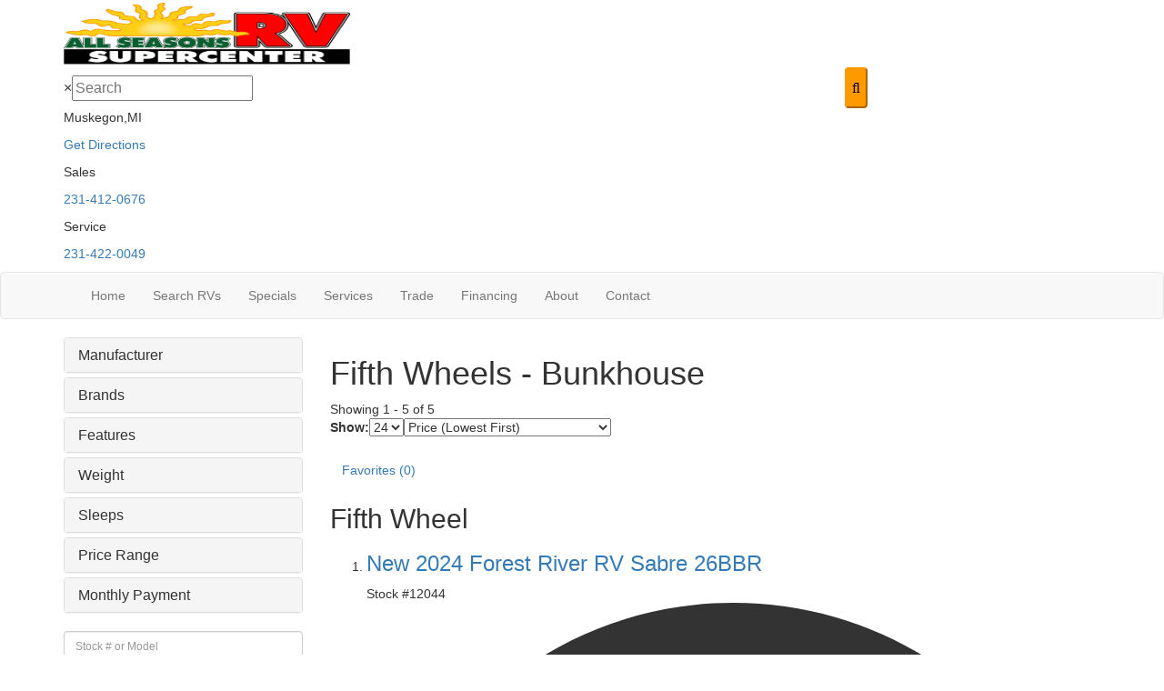

--- FILE ---
content_type: text/html; charset=utf-8
request_url: https://www.allseasonsrv.com/product/fifth-wheel/bunkhouse
body_size: 38679
content:

<!DOCTYPE HTML>
<html lang="en" prefix="og: http://ogp.me/ns#">
<head id="head">
    <meta name="viewport" content="width=device-width, initial-scale=1.0, maximum-scale=1.0">
    <meta charset="utf-8">
    <meta name="description" content="Fifth Wheels - Bunkhouse"/>

        <link rel="canonical" href="https://www.allseasonsrv.com/product/fifth-wheel/bunkhouse"/>
            <meta property="og:type" content="website"/>
            <meta property="og:site_name" content="All Seasons RV"/>
            <meta property="og:url" content="https://www.allseasonsrv.com/product/fifth-wheel/bunkhouse"/>
            <meta property="og:title" content="Fifth Wheels - Bunkhouse"/>
            <meta property="og:description" content="Fifth Wheels - Bunkhouse"/>
    <title>Fifth Wheels - Bunkhouse</title>

    <script src="https://assets-cdn.interactcp.com/interactrv/js/common_netcore/tealium-consent.js+helpers.js.pagespeed.jc.x14P9V6YbH.js"></script><script>eval(mod_pagespeed_sMRXQjwiH8);</script>
<script>eval(mod_pagespeed_bP7e21GIIl);</script>




    <!-- Google Tag Manager -->
    <script>(function(w,d,s,l,i){w[l]=w[l]||[];w[l].push({'gtm.start':new Date().getTime(),event:'gtm.js'});var f=d.getElementsByTagName(s)[0],j=d.createElement(s),dl=l!='dataLayer'?'&l='+l:'';j.async=true;j.src='https://www.googletagmanager.com/gtm.js?id='+i+dl;f.parentNode.insertBefore(j,f);})(window,document,'script','dataLayer','GTM-T53B7SD');</script>
    <!-- end Google Tag Manager -->

        <link href="https://assets-cdn.interactcp.com/interactrv/css/common/ds-global.css,qversion=1.130.106.0.pagespeed.ce.xk_-o-vb6O.css" type="text/css" rel="stylesheet"/>
    <link rel="stylesheet" type="text/css" href="https://assets.interactcp.com/interactrv/css/fontawesome/css/all.min.css.pagespeed.ce.AMPg4qa4Wl.css"/>
    


<link rel="stylesheet" href="//maxcdn.bootstrapcdn.com/bootstrap/3.3.6/css/bootstrap.min.css"/>

			
<link rel="stylesheet" type="text/css" href="//assets.interactcp.com/allseasonsrv/css/225993_default.css+225993_client.css.pagespeed.cc.Qk7FyaJSU5.css"/>




<script src="//ajax.googleapis.com/ajax/libs/jquery/1.8.3/jquery.min.js" type="text/javascript"></script> 

<link href="https://fonts.googleapis.com/css2?family=Montserrat:wght@400;500;600;800&family=Roboto:wght@400;500;700;900&display=swap" rel="stylesheet"> 
<link rel="apple-touch-icon-precomposed" sizes="57x57" href="//www.allseasonsrv.com/allseasonsrv/images/all-seasons-rv/favicon/apple-touch-icon-57x57.png"/>
<link rel="apple-touch-icon-precomposed" sizes="114x114" href="//www.allseasonsrv.com/allseasonsrv/images/all-seasons-rv/favicon/apple-touch-icon-114x114.png"/>
<link rel="apple-touch-icon-precomposed" sizes="72x72" href="//www.allseasonsrv.com/allseasonsrv/images/all-seasons-rv/favicon/apple-touch-icon-72x72.png"/>
<link rel="apple-touch-icon-precomposed" sizes="144x144" href="//www.allseasonsrv.com/allseasonsrv/images/all-seasons-rv/favicon/apple-touch-icon-144x144.png"/>
<link rel="apple-touch-icon-precomposed" sizes="120x120" href="//www.allseasonsrv.com/allseasonsrv/images/all-seasons-rv/favicon/apple-touch-icon-120x120.png"/>
<link rel="apple-touch-icon-precomposed" sizes="152x152" href="//www.allseasonsrv.com/allseasonsrv/images/all-seasons-rv/favicon/apple-touch-icon-152x152.png"/>
<link rel="icon" type="image/png" href="//www.allseasonsrv.com/allseasonsrv/images/all-seasons-rv/favicon/favicon-32x32.png" sizes="32x32"/>
<link rel="icon" type="image/png" href="//www.allseasonsrv.com/allseasonsrv/images/all-seasons-rv/favicon/favicon-16x16.png" sizes="16x16"/>
<meta name="application-name" content="www.allseasonsrv.com - Muskegon MI Dealer"/>
<meta name="msapplication-TileColor" content="#FFFFFF"/>
<meta name="msapplication-TileImage" content="//assets.interactcp.com/allseasonsrv/images/all-seasons-rv/favicon/mstile-144x144.png"/>
<meta property="og:image" content="https://assets.interactcp.com/allseasonsrv/images/all-seasons-rv/facebook-banner.jpg"/>

<meta name="google-site-verification" content="s7A3Wbvx5i4yVrIFo3bFdzSXW9D377XjYzFDsmMg0eE"/>

<meta name="google-site-verification" content="u7DYsbExpo_CQ5QPJ1KeQZ4mDZzv1TQYvvakSL3IrBo"/>

<meta name="google-site-verification" content="dPYTSgav3QBm0PbtlBCStjwUQmOA1LVsjPa-OmdtIoM"/>
<meta name="google-site-verification" content="pYVFfbJFn-E84uclvapJ9ktlm8QCUK8YLSMivWSeGQo"/>

<!-- Google Tag Manager -->
<script>(function(w,d,s,l,i){w[l]=w[l]||[];w[l].push({'gtm.start':new Date().getTime(),event:'gtm.js'});var f=d.getElementsByTagName(s)[0],j=d.createElement(s),dl=l!='dataLayer'?'&l='+l:'';j.async=true;j.src='https://www.googletagmanager.com/gtm.js?id='+i+dl;f.parentNode.insertBefore(j,f);})(window,document,'script','dataLayer','GTM-NBNQTZW6');</script>
<!-- End Google Tag Manager -->

<meta name="facebook-domain-verification" content="0ig3nvgj12rnghwspp6tslbzj79fdk"/>

<!-- Google Tag Manager --> <script>(function(w,d,s,l,i){w[l]=w[l]||[];w[l].push({'gtm.start':new Date().getTime(),event:'gtm.js'});var f=d.getElementsByTagName(s)[0],j=d.createElement(s),dl=l!='dataLayer'?'&l='+l:'';j.async=true;j.src=' https://www.googletagmanager.com/gtm.js?id='+i+dl;f.parentNode.insertBefore(j,f);})(window,document,'script','dataLayer','GTM-TNXB9THM');</script> <!-- End Google Tag Manager -->

<!--<script type="text/javascript" src="https://cdn.customerconnections.io/Script/Script/d5d3214c5dd846b3a5e42efd7f99bb5d" defer></script>-->


    <link rel="stylesheet" type="text/css" href="https://assets.interactcp.com/interactrv/css/common/jquery.typeahead.css.pagespeed.ce.ZQp5u2EVpV.css"/>

    <script type="text/javascript" src="https://assets-cdn.interactcp.com/interactrv/js/common_netcore/jquery.supplemental.js.pagespeed.jm.bsdKKFmc8m.js"></script>
<script type="text/javascript" src="https://assets.interactcp.com/allseasonsrv/js/site.js.pagespeed.jm.y3MIjSgKu2.js"></script>

    
    <!-- For ContactAtOnce chat referrer tracking -->
    <script type="text/javascript">$(function(){if(window.lpTag!==undefined&&window.lpTag.vars!==undefined){lpTag.vars.push([{'name':'referrer','value':'allseasonsrv.com'}]);}});</script>

<script type="text/javascript">(function(){var regEx=/(?:(?:(?:(?:\d{1,2})(?:[-\.\s]))?)?(?:(?:\((?:\d{3})\))|(?:\d{3}))(?:[-\.\s])(?:\d{3})(?:[-\.\s])(?:\d{4}))|(tel:\d{10})/g;var regExParts=["(?:(?:(?:(?:\\d{1,2})(?:[-\\.\\s]))?)?(?:(?:\\((?:",")\\))|(?:","))(?:[-\\.\\s])(?:",")(?:[-\\.\\s])(?:","))|(tel:",")"];var escapeRegExp=function(str){return str.replace(/([.*+?^${}()|\[\]\/\\])/g,"\\$1");};$.fn.getPhoneNumbers=function(){var numbers=[];$(this).find(":not(iframe):not(input):not(select):not(textarea):not(.no-phone-tracking)").contents().filter(function(){return this.nodeType!=1;}).each(function(){var matches=$(this).text().match(regEx);if(matches!==null){for(var i=0;i<matches.length;i++){var match=matches[i];if(match.indexOf('tel:')===0){match=match.substring(4);}if(numbers.indexOf(match)===-1){numbers.push(match);}}}});return numbers;};var specificTrackingNumbers=[];var phoneTrackingApplied=false;var setByLeadTracking=false;$.fn.setPhoneTrackingNumber=function(number,filter,leadTracking){if(setByLeadTracking&&!leadTracking){return;}if(number!==undefined&&number!==''){console.log("Phone Tracking: Tracking number set. New Number: "+number+"; Filter: "+filter+"; Lead Tracking: "+leadTracking);specificTrackingNumbers.push({newNum:number,filter:filter});if(phoneTrackingApplied===true){applyPhoneTracking($(document),number,filter);}}};var applyPhoneTracking=function($el,number,filter){var find;if(filter===undefined||filter===null||filter===''){console.log('Phone Tracking: Applying phone tracking: '+number);find=regEx;}else{var phoneFilter=filter;if(filter.indexOf('{')===0){var filterObj=JSON.parse(filter);phoneFilter=filterObj.phone;}var phoneDigits=phoneFilter.replace(/\D+/g,'');if(phoneDigits.length===10){console.log('Phone Tracking: Replacing "'+filter+'" with "'+number+'"');var customRegex=regExParts[0]+phoneDigits.substring(0,3)+regExParts[1]+phoneDigits.substring(0,3)+regExParts[2]+phoneDigits.substring(3,6)+regExParts[3]+phoneDigits.substring(6,10)+regExParts[4]+phoneDigits+regExParts[5];find=new RegExp(customRegex,"g");}else{console.log('Phone Tracking: Replacing "'+filter+'" with "'+number+'"');find=new RegExp(escapeRegExp(filter),"g");}}var regExNumberReplacer=function(val){return val.indexOf('tel:')===0?'tel:'+number.replace(/-/g,''):number;};$el.find(":not(iframe):not(input):not(select):not(textarea):not(.no-phone-tracking)").contents().filter(function(){return this.nodeType!=1;}).each(function(){var $this=$(this);var output=$this.text().replace(find,regExNumberReplacer);if(output!=$this.text()){var parent=$this.parent('a');$this.wrap("<p></p>").parent('p').html(output).contents().unwrap();if(parent.length){if(parent.attr("href")!==undefined){parent.attr("href",parent.attr("href").replace(find,regExNumberReplacer));}if(parent.attr("title")!==undefined){parent.attr("title",parent.attr("title").replace(find,regExNumberReplacer));}};}});};$.fn.applyPhoneTracking=function(){var $this=$(this);for(var i=0;i<specificTrackingNumbers.length;i++){applyPhoneTracking($this,specificTrackingNumbers[i].newNum,specificTrackingNumbers[i].filter);}return this;};$(function(){$(document).applyPhoneTracking();phoneTrackingApplied=true;console.log("Phone Tracking: $(document).applyPhoneTracking() was called");});})();</script>

</head>
<body id="page-226022" data-content-id="226022" data-tealium_ga4id="G-7ERN71FHNJ" data-tealium_profile="ignite-marketing" data-dealer-name="All Seasons RV" data-dealer-siteid="908" data-dealer-accountid="505" data-dealer-city="Muskegon" data-dealer-state="MI" data-dealer-zip="49444" data-dealer-phone="231-739-5269" data-dealer-account-type="L5Client" class="


">
    <div id="fb-root"></div>
    <!-- Google Tag Manager (noscript) -->
    <noscript>
        <iframe src="https://www.googletagmanager.com/ns.html?id=GTM-T53B7SD" height="0" width="0" style="display:none;visibility:hidden"></iframe>
    </noscript>
    <!-- end Google Tag Manager (noscript) -->

    




<!-- Google Tag Manager (noscript) --><noscript><iframe src=" https://www.googletagmanager.com/ns.html?id=GTM-TNXB9THM" height="0" width="0" style="display:none;visibility:hidden"></iframe></noscript><!-- End Google Tag Manager (noscript) --> <!-- Google Tag Manager (noscript) --><noscript><iframe src="
    https://www.googletagmanager.com/ns.html?id=GTM-NBNQTZW6" height="0" width="0" style="display:none;visibility:hidden"></iframe></noscript><!-- End Google Tag Manager (noscript) --> <a href="#main" class="sr-only">Skip to main content</a><header id="site-header">
<div class="container">
<div class="header-logo"><a href="/"><img src="https://assets-cdn.interactcp.com/terrytownrv/images/all-seasons-rv/logo.png,qmodified=0113202219072774.pagespeed.ce.v8eiwGpF20.png" alt="All Seasons RV Logo" data-assetid="25670301" width="315" height="74"></a></div>
<div class="header-top-bar">
<div class="irv-keyword-search-in-header">
<div class="irv-keyword-search-wrapper">
<div class="irv-keyword-search">


<form id="form-keywordSearch-da5dc3cd-d8ad-4618-828e-2e2f2d6d6bf3" name="form-keywordSearch">
    <div class="typeahead__container">
        <div class="typeahead__field">
            <div class="typeahead__query">
                <input class="keyword-search" name="keywordSearch[query]" placeholder="Search" autocomplete="off" data-autoSubmitThreshold="1">
            </div>
            <div class="typeahead__button">
                <button type="button">
                    <i class="typeahead__search-icon"></i>
                </button>
            </div>
        </div>
    </div>
</form>

<script>
    $(function () {
        $('#form-keywordSearch-da5dc3cd-d8ad-4618-828e-2e2f2d6d6bf3 .keyword-search').on('keydown', function (e) {
            if (e.key === 'Enter' || e.keyCode === 13) {
				onKeywordSearchSubmit(e);
            }
        });

		$('#form-keywordSearch-da5dc3cd-d8ad-4618-828e-2e2f2d6d6bf3 .typeahead__button').on('click', function (e) {
			onKeywordSearchSubmit(e);
        });

        $.typeahead({
            input: '#form-keywordSearch-da5dc3cd-d8ad-4618-828e-2e2f2d6d6bf3 .keyword-search',
            minLength: 0,
            maxItem: 9,
            maxItemPerGroup: 8,
            hint: true,
            searchOnFocus: false,
            blurOnTab: false,
            // item: The matched item (object)
            // displayKey: The matched item display key (string)
            // return undefined to skip to next item
            // return false to attempt the matching function on the next displayKey
            // return true to add the item to the result list
            // return item object to modify the item and add it to the result list
            matcher: function (item, displayKey) {
                if (item.mode === 'single') {
                    if (window.Typeahead["#form-keywordSearch-da5dc3cd-d8ad-4618-828e-2e2f2d6d6bf3 .keyword-search"].items.find(x => x.filter === item.filter)) {
                        return undefined;
                    }
                }

                return true;
            },
            multiselect: {
                limit: 10,
                limitTemplate: 'You can\'t select more than 10 search terms',
                matchOn: ["name"],
                cancelOnBackspace: true
            },
            templateValue: "{{name}}",
            display: ["name"],
            emptyTemplate: 'No result for {{query}}',
            group: true,
            groupOrder: ["keywords", "stocknumber"],
            source: {
                keywords: {
                    data: function () {
                        var deferred = $.Deferred();

                        var cacheItem = window.localStorage.getItem('KeywordSearchTypeaheadCache');
                        if (cacheItem != null) {
                            cacheItem = JSON.parse(cacheItem);
                            if (new Date(cacheItem.expiration) > new Date()) {
                                deferred.resolve(cacheItem.data);
                                return deferred;
                            }
                        }

                        $.get("/rebraco/DataNugget/KeywordSearchTypeahead?accountId=505", function (data) {
                            if (Array.isArray(data)) {
                                var expiration = new Date();
                                expiration.setTime(expiration.getTime() + (4 * 60 * 60 * 1000)); // 4 hours
                                var cacheItem = { data: data, expiration: expiration };
                                window.localStorage.setItem('KeywordSearchTypeaheadCache', JSON.stringify(cacheItem));
                                deferred.resolve(data);
                            } else {
                                deferred.reject("Invalid data.");
                            }
                        });

                        return deferred;
                    }
                },
                stocknumber: {
                    data: []
                }
            },
            callback: {
                onSearch: function (node, query) {
                    // add a stock number item at the end if a stock number hasn't already been selected
                    if (!window.Typeahead["#form-keywordSearch-da5dc3cd-d8ad-4618-828e-2e2f2d6d6bf3 .keyword-search"].items.find(x => x.group === 'stocknumber')) {
                        // clear previous stock number source item
                        window.Typeahead["#form-keywordSearch-da5dc3cd-d8ad-4618-828e-2e2f2d6d6bf3 .keyword-search"].source.stocknumber.length = 0;

                        // only if not exact match for something else
                        if (!window.Typeahead["#form-keywordSearch-da5dc3cd-d8ad-4618-828e-2e2f2d6d6bf3 .keyword-search"].source.keywords.find(x => x.name.toLowerCase() === query.toLowerCase())) {
                            window.Typeahead["#form-keywordSearch-da5dc3cd-d8ad-4618-828e-2e2f2d6d6bf3 .keyword-search"].source.stocknumber.push({
                                filter: "stocknumber",
                                filterValues: query,
                                group: "stocknumber",
                                name: 'Show all results for ' + query,
                                sortOrder: 1
                            });
                        }
                    }
                },
                onClickAfter: function (node, a, item, event) {
                    var autoSubmitThreshold = $(node).attr('data-autoSubmitThreshold');
                    if (autoSubmitThreshold > 0 && window.Typeahead['#form-keywordSearch-da5dc3cd-d8ad-4618-828e-2e2f2d6d6bf3 .keyword-search'].items.length >= autoSubmitThreshold) {
                        $(node).closest('form').submit();
                    }
                },
                onSubmit: function (node, form, items, event) {
                    event.preventDefault();

                    var qs = {};
                    for (var i = 0; i < items.length; i++) {
                        var fullFilter = items[i].filter;
                        var fullFilterValues = items[i].filterValues;
                        var filters = fullFilter.split('~~');
                        var filterValueSets = fullFilterValues.split('~~');
                        for (var j = 0; j < filters.length; j++) {
                            var currFilter = filters[j];
                            var currFilterValues = filterValueSets[j];

                            if (qs[currFilter] === undefined) {
                                qs[currFilter] = currFilterValues;
                            }
                            else {
                                qs[currFilter] = combineFilterVals(qs[currFilter], currFilterValues);
                            }
                        }
                    }

                    // always set s to true so results are shown even if CMS "Search Mode" setting is enabled
                    qs["s"] = "true";

                    var builtQs = $.param(qs);
                    location.href = "/rv-search?" + builtQs;
                }
            }
        });

		function onKeywordSearchSubmit(e) {
			e.preventDefault();
			e.stopImmediatePropagation();
			e.stopPropagation();

			var query = $('#form-keywordSearch-da5dc3cd-d8ad-4618-828e-2e2f2d6d6bf3 .keyword-search').val().trim();
			if (query.length) {
				var exactMatchIndex = window.Typeahead["#form-keywordSearch-da5dc3cd-d8ad-4618-828e-2e2f2d6d6bf3 .keyword-search"].result.findIndex(x => x.name.toLowerCase() === query.toLowerCase());
				var hintIndex = exactMatchIndex !== -1 ? exactMatchIndex : (window.Typeahead["#form-keywordSearch-da5dc3cd-d8ad-4618-828e-2e2f2d6d6bf3 .keyword-search"].hintIndex ?? 0); // default to first item in the list if no hint
				$('#form-keywordSearch-da5dc3cd-d8ad-4618-828e-2e2f2d6d6bf3 li.typeahead__item[data-index=' + hintIndex + ']').click();
			}
			else {
				$('#form-keywordSearch-da5dc3cd-d8ad-4618-828e-2e2f2d6d6bf3').submit();
			}
		}

        function arrayUnique(array) {
            var a = array.concat();
            for (var i = 0; i < a.length; ++i) {
                for (var j = i + 1; j < a.length; ++j) {
                    if (a[i] === a[j])
                        a.splice(j--, 1);
                }
            }

            return a;
        }

        function combineFilterVals(vals1, vals2) {
            vals1 = vals1.split(',');
            vals2 = vals2.split(',');
            return arrayUnique(vals1.concat(vals2)).join(',');
        }
    });
</script>
</div>
</div>
<div class="visible-xs visible-sm visible-md text-or-standard-search"><span>OR</span></div>
</div>
</div>
<div class="header-contact">
<div class="header-location">
<p><span class="header-contact-title">Muskegon,MI<i class="fa fa-chevron-right"></i></span></p>
<p><a href="/contact-us" rel="noopener">Get Directions</a></p>
</div>
<div class="header-phone">
<p><span class="header-contact-title">Sales<i class="fa fa-chevron-right"></i></span></p>
<p><a href="tel:231-412-0676"><i class="fa fa-phone"></i>231-412-0676</a></p>
</div>
<div class="header-phone">
<p><span class="header-contact-title">Service<i class="fa fa-chevron-right"></i></span></p>
<p><a href="tel:231-422-0049"><i class="fa fa-phone"></i>231-422-0049</a></p>
</div>
</div>
<div class="visible-print pull-right print-contact-info">231-739-5269<br>www.allseasonsrv.com</div>
</div>
</header><!-- /#site-header --><nav id="main-nav" class="navbar navbar-justified navbar-default" role="navigation">
<div class="container">
<div class="navbar-header btn-group visible-xs visible-sm"><button type="button" class="btn btn-primary pull-left" data-toggle="collapse" data-target=".navbar-collapse"><span class="sr-only">Toggle navigation</span> <i class="fa fa-reorder"></i> Menu</button> <a class="btn btn-primary pull-right" href="/contact-us"><span class="sr-only">Contact Us</span><i class="fa fa-phone"></i> Contact</a> <button type="button" class="btn btn-primary pull-right" data-toggle="collapse" data-target=".top-search"> <span class="sr-only">RV Search</span><i class="fa fa-search"></i> Search</button></div>
<div class="collapse navbar-collapse">


<ul class="nav navbar-nav">
<li><a href="/">Home</a></li>
<li class="dropdown"><a data-toggle="dropdown" href="#">Search RVs <i class="fa fa-caret-down" aria-hidden="true"></i></a><b data-toggle="dropdown"><i class="fa fa-plus" aria-hidden="true"></i></b>
<ul class="dropdown-menu">
<li><a href="/rv-search">Search All</a></li>
<li><a href="/new-rvs-for-sale">New RVs</a></li>
<li><a href="/used-rvs-for-sale">Pre-Owned RVs</a></li>
<li><a href="/shopper-guide">Shopper Guide</a></li>
<li><a href="/build-your-rv">RV Builder</a></li>
</ul>
</li>
<li><a data-toggle="dropdown" href="#">Specials<i class="fa fa-caret-down" aria-hidden="true"></i></a><b data-toggle="dropdown"><i class="fa fa-plus" aria-hidden="true"></i></b>
<ul class="dropdown-menu">
<li><a href="/rv-specials">"Shape This Season" RV Savings!</a></li>
</ul>
</li>
<li><a data-toggle="dropdown" href="#">Services <i class="fa fa-caret-down" aria-hidden="true"></i></a><b data-toggle="dropdown"><i class="fa fa-plus" aria-hidden="true"></i></b>
<ul class="dropdown-menu">
<li><a href="/rv-service">Service Department</a></li>
<li><a href="/rv-parts">Parts Department</a></li>
<li><a href="/rv-delivery-services">RV Delivery Services</a></li>
</ul>
</li>
<li><a href="/contact-us-trade-ins">Trade</a></li>
<li class="dropdown"><a data-toggle="dropdown" href="#">Financing <i class="fa fa-caret-down" aria-hidden="true"></i></a><b data-toggle="dropdown"><i class="fa fa-plus" aria-hidden="true"></i></b>
<ul class="dropdown-menu">
<li><a href="/rv-financing">Apply for Financing</a></li>
<li><a href="/payment-calculator">Payment Calculator</a></li>
</ul>
</li>
<li class="dropdown"><a data-toggle="dropdown" href="#">About <i class="fa fa-caret-down" aria-hidden="true"></i></a><b data-toggle="dropdown"><i class="fa fa-plus" aria-hidden="true"></i></b>
<ul class="dropdown-menu">
<li><a href="/about-us">About Us</a></li>
<li><a href="/our-team">Our Team</a></li>
<li><a href="/careers">Careers</a></li>
<li><a href="/testimonials">Testimonials</a></li>
<li><a href="/submit-testimonial">Review Us</a></li>
<li><a href="/tow-guides">Towing Guides</a></li>
<li><a href="/blog">Read Our Blog</a></li>
</ul>
</li>
<li><a href="/contact-us">Contact</a></li>
</ul>
</div>
</div>
</nav><!-- /.navbar-header -->
<div id="top-search-container">
<div class="container">
<div class="collapse top-search"><span class="h2 heading">RV Search</span>
    <div role="form" id="topSearchForm" class="SearchPanel form-inline">





<div class="form-group SearchRow StockNumberWrapper"><label for="SearchStockNumber">Stock # or Model</label><input name="stockNumber" type="text" id="SearchStockNumber" class="form-control SearchStockNumber" placeholder="Stock # or Model"/></div>


<div class="form-group SearchRow ConditionWrapper"><label for="condition">New or Used</label><select id="condition" class="form-control condition" name="condition">
<option value="">New and Used</option>
<option value="1">New Only</option>
<option value="0">Used Only</option>
</select></div>


<div class="form-group SearchRow TypesWrapper"><label for="types">RV Type</label>


        <select name="types" id="types" class="form-control DropDownList types" autocomplete="off">

<option value="" selected="selected" data-sort="1">All Types</option>
<option value="1" data-sort="2">A-Frames</option>
<option value="3" data-sort="2">Destination Trailer</option>
<option value="4" data-sort="2">Expandable</option>
<option value="5" data-sort="2">Fifth Wheel</option>
<option value="7" data-sort="2">Folding Pop-Up Camper</option>
<option value="97" data-sort="2">Golf Cart</option>
<option value="169" data-sort="2">Motor Home  Mega C - Diesel</option>
<option value="9" data-sort="2">Motor Home Class A</option>
<option value="10" data-sort="2">Motor Home Class A - Diesel</option>
<option value="11" data-sort="2">Motor Home Class A - Diesel - Toy Hauler</option>
<option value="12" data-sort="2">Motor Home Class A - Toy Hauler</option>
<option value="13" data-sort="2">Motor Home Class B</option>
<option value="116" data-sort="2">Motor Home Class B - Diesel</option>
<option value="14" data-sort="2">Motor Home Class B+</option>
<option value="15" data-sort="2">Motor Home Class B+ - Diesel</option>
<option value="16" data-sort="2">Motor Home Class C</option>
<option value="20" data-sort="2">Motor Home Class C +</option>
<option value="17" data-sort="2">Motor Home Class C - Diesel</option>
<option value="18" data-sort="2">Motor Home Class C - Diesel - Toy Hauler</option>
<option value="19" data-sort="2">Motor Home Class C - Toy hauler</option>
<option value="21" data-sort="2">Motor Home Super C</option>
<option value="95" data-sort="2">Motor Home Super C - Diesel</option>
<option value="119" data-sort="2">Motor Home Super C - Diesel - Toy Hauler</option>
<option value="94" data-sort="2">Other</option>
<option value="22" data-sort="2">Park Models</option>
<option value="23" data-sort="2">Park Trailer</option>
<option value="102" data-sort="2">Teardrop Trailer</option>
<option value="25" data-sort="2">Toy Hauler Expandable</option>
<option value="26" data-sort="2">Toy Hauler Fifth Wheel</option>
<option value="28" data-sort="2">Toy Hauler Travel Trailer</option>
<option value="29" data-sort="2">Travel Trailer</option>
<option value="30" data-sort="2">Truck Camper</option>
<option value="117" data-sort="2">Van</option>
        </select>

</div>


<div class="form-group SearchRow MfgsWrapper"><label for="Manufacturer">Manufacturer</label>


        <select name="Manufacturer" id="Manufacturer" class="form-control DropDownList Manufacturer" autocomplete="off">

<option value="" selected="selected">All Manufacturers</option>
<option value="CrossRoads RV">CrossRoads RV</option>
<option value="Cruiser">Cruiser</option>
<option value="DRV Luxury Suites">DRV Luxury Suites</option>
<option value="Ember RV">Ember RV</option>
<option value="Forest River RV">Forest River RV</option>
<option value="Jayco">Jayco</option>
<option value="Keystone RV">Keystone RV</option>
<option value="Palomino">Palomino</option>
<option value="Recreation By Design">Recreation By Design</option>
        </select>

</div>


<div class="form-group SearchRow BrandsWrapper"><label for="Brand">Brand</label>


        <select name="Brand" id="Brand" class="form-control DropDownList Brand" autocomplete="off">

<option value="" selected="selected">All Brands</option>
<option value="Alante">Alante</option>
<option value="Avenir">Avenir</option>
<option value="Bullet">Bullet</option>
<option value="Bullet Classic">Bullet Classic</option>
<option value="Bullet Crossfire">Bullet Crossfire</option>
<option value="Cherokee">Cherokee</option>
<option value="Columbus">Columbus</option>
<option value="Eagle">Eagle</option>
<option value="Eagle HT">Eagle HT</option>
<option value="Eagle SLE">Eagle SLE</option>
<option value="Forester Classic">Forester Classic</option>
<option value="Forester LE">Forester LE</option>
<option value="Forester MBS">Forester MBS</option>
<option value="Fuzion">Fuzion</option>
<option value="Fuzion Impact Edition">Fuzion Impact Edition</option>
<option value="Greyhawk XL">Greyhawk XL</option>
<option value="Hampton">Hampton</option>
<option value="Hideout">Hideout</option>
<option value="Hideout Mini">Hideout Mini</option>
<option value="Hideout Sport">Hideout Sport</option>
<option value="Hideout Sport Double Axle">Hideout Sport Double Axle</option>
<option value="Hideout Sport Single Axle">Hideout Sport Single Axle</option>
<option value="Jay Feather">Jay Feather</option>
<option value="Jay Feather Air">Jay Feather Air</option>
<option value="Jay Feather Air SL">Jay Feather Air SL</option>
<option value="Jay Feather Micro">Jay Feather Micro</option>
<option value="Jay Feather SL">Jay Feather SL</option>
<option value="Jay Flight">Jay Flight</option>
<option value="Jay Flight Bungalow">Jay Flight Bungalow</option>
<option value="Jay Flight SLX">Jay Flight SLX</option>
<option value="Mobile Suites">Mobile Suites</option>
<option value="Navigation">Navigation</option>
<option value="North Point">North Point</option>
<option value="Overland Series">Overland Series</option>
<option value="Pinnacle">Pinnacle</option>
<option value="Puma">Puma</option>
<option value="Puma Destination">Puma Destination</option>
<option value="Puma Ultra Lite">Puma Ultra Lite</option>
<option value="Puma Vista">Puma Vista</option>
<option value="R Pod">R Pod</option>
<option value="Redhawk">Redhawk</option>
<option value="Redhawk SE">Redhawk SE</option>
<option value="Redwood">Redwood</option>
<option value="Reign">Reign</option>
<option value="Retreat">Retreat</option>
<option value="River Ranch">River Ranch</option>
<option value="Rockwood Freedom Series">Rockwood Freedom Series</option>
<option value="Rockwood GEO Pro">Rockwood GEO Pro</option>
<option value="Rockwood Mini Lite">Rockwood Mini Lite</option>
<option value="Rockwood OTG">Rockwood OTG</option>
<option value="Rockwood Roo">Rockwood Roo</option>
<option value="Rockwood Signature">Rockwood Signature</option>
<option value="Rockwood Ultra Lite">Rockwood Ultra Lite</option>
<option value="Sabre">Sabre</option>
<option value="Seismic">Seismic</option>
<option value="Shadow Cruiser">Shadow Cruiser</option>
<option value="Springdale">Springdale</option>
<option value="Sprinter">Sprinter</option>
<option value="Stryker">Stryker</option>
<option value="Swift">Swift</option>
<option value="Vibe">Vibe</option>
<option value="White Hawk">White Hawk</option>
<option value="XLR Boost">XLR Boost</option>
<option value="XLR Boost X">XLR Boost X</option>
<option value="XLR Hyper Lite">XLR Hyper Lite</option>
<option value="XLR Micro Boost">XLR Micro Boost</option>
<option value="XLR Nitro">XLR Nitro</option>
        </select>

</div>
        <button type="submit" name="SearchButton" class="btn btn-primary SearchButton ">Search</button>


        <div class="clearBoth"></div>

    </div>
<script type="text/javascript">$(function(){$('#topSearchForm').find('.SearchButton').click(function(e){e.preventDefault();var tmpSearchValues=$('#topSearchForm').find(':input').serializeArray();if(($('#topSearchForm [name="keyword"]').val()||'')!==''){var searchWrapper=$('#topSearchForm');var query=$.map(searchWrapper.find('input').filter(function(){return $(this).val()!=='';}),function(x){return $(x).val();}).join(" ");query+=$.map(searchWrapper.find('option[value!=]:selected'),function(x){return' '+$(x).text();});window.location='/keyword-search?q='+encodeURIComponent(query);return;}var searchValMap={};for(var i=0;i<tmpSearchValues.length;i++){var tmpSearchName=tmpSearchValues[i].name.toLowerCase();if(searchValMap[tmpSearchName]!==undefined&&searchValMap[tmpSearchName]!==''){searchValMap[tmpSearchName]+=","+tmpSearchValues[i].value;}else{searchValMap[tmpSearchName]=tmpSearchValues[i].value;}}var searchValues=[];for(var param in searchValMap){searchValues.push({name:param,value:searchValMap[param]});}var targetPage='/rv-search';var qMark=window.location.href.indexOf('?');var currentPage=qMark>-1?window.location.href.substring(0,qMark):window.location.href;currentPage='/'+currentPage.replace(/^(?:\/\/|[^\/]+)*\//,"");var qsValues;if($('.ajax-unit-list').length){qsValues=$('.ajax-unit-list').ajaxUnitList('getCurrentOpts');}else{qsValues=getUrlVars();if(qsValues!==undefined&&qsValues!==null){qsValues.length=0;}}if(currentPage===targetPage&&qsValues!==undefined&&qsValues!==null){var newQsValues={};for(var prop in qsValues){newQsValues[prop.toLowerCase()]=qsValues[prop];}qsValues=newQsValues;delete qsValues['page'];delete qsValues['s'];for(var param in qsValues){if($('#topSearchForm').find(':input').filter(function(){return $(this).attr("name").toLowerCase()===param;}).length){delete qsValues[param];}}for(var i=0;i<searchValues.length;i++){if(searchValues[i].value!==''){qsValues[searchValues[i].name]=searchValues[i].value;}}var qsArray=[];for(var param in qsValues){qsArray.push({name:param,value:qsValues[param]});}var qs=$.param(qsArray);window.location="/rv-search?s=true"+(qs!==""?"&"+qs:"");}else{var qs=$.param($.grep(searchValues,function(x){return x.value!=='';}));window.location="/rv-search?s=true"+(qs!==""?"&"+qs:"");}return false;});$("#topSearchForm input[type=checkbox]").change(function(){$('#topSearchForm').find('.SearchButton').click();});$('.Brand option, .Manufacturer option, [name="Brand"], [name="Manufacturer"]').each(function(i,el){var $this=$(this);if($this&&$this.val()){$this.val($this.val().toLowerCase().trim());}});$("#topSearchForm input, #topSearchForm select").change(function(){if($(this).val()!==''){$(this).addClass("value-modified");}else{$(this).removeClass("value-modified");}});var data=getUrlVars();if(data!=null){var newQsValues={};for(var prop in data){newQsValues[prop.toLowerCase()]=!isNaN(parseInt(prop,10))?data[prop].toLowerCase():data[prop];}data=newQsValues;if(data["brand"]!==undefined){data["brand"]=data["brand"].toLowerCase().trim();}if(data["manufacturer"]!==undefined){data["manufacturer"]=data["manufacturer"].toLowerCase().trim();}$.each(data,function(key,val){if(data[val]===undefined){return;}var mVals=data[val].indexOf(',')!==-1?mVals=data[val].split(','):null;$('#topSearchForm :input').filter(function(){return $(this).attr("name").toLowerCase()===val;}).each(function(index,el){if($(el).is(":checkbox")||$(el).is(":radio")){if(mVals!=null){if($.inArray($(el).val(),mVals)!==-1){$(el).attr("checked","checked");$(el).addClass("value-modified");}}else if($(el).val()===data[val]){$(el).attr("checked","checked");$(el).addClass("value-modified");}}else{$(el).val(data[val]);if(data[val]!=''&&$(el).val()===data[val]){$(el).addClass("value-modified");}}});});}});</script>

</div>
</div>
</div>
<!-- /#top-search-container -->
<div class="
container

">
    <div id="mainContainer" class="row">
        <section id="main" class="
col-md-9 col-md-push-3

">
            <div class="pageContent">
    
        <h1>Fifth Wheels - Bunkhouse</h1>

</div>




    <!--tow rating goodness-->
    <!--end tow rating goodness-->
    <div class="unit-list ajax-unit-list ds-override">
            <script type="text/javascript">$(function(){var sort='price-asc';var urlVars=getUrlVars();if(urlVars!=null){$('.page-sizes').val(urlVars['pagesize']);if(urlVars['sort']!==undefined&&typeof urlVars['sort']=='string'){sort=urlVars['sort'];}}if(sort!==''){$('#sortOptions').val(sort);}});</script>
            <div class="listingPagination listingToolbar">
                <div class="listing-toolbar-inner">

                    <div class="page-size-wrapper-parent">
                        <div class="page-size-wrapper">
                            <div class="visible-item-count">Showing <span class="first-visible-index">1</span> - <span class="last-visible-index">5</span> of <span class="total-units">5</span></div>
                            <div class="page-size-inner-wrapper">
                                <label for="pageSizeTop" class="pull-left">Show:</label>
                                <select id="pageSizeTop" class="pull-left page-sizes">
                                        <option value="24" selected>24</option>
                                        <option value="48">48</option>
                                        <option value="72">72</option>
                                </select>
                            </div>
                        </div>
                    </div>
                    <div class="hidden-xs sort-options-wrapper">
                        <label for="sortOptions" class="sr-only">Sort Options</label>
                        <select id="sortOptions">
                            <option value="">Sort Options</option>
                            <option value="distance-asc" class="distance-sort-option">

                                        Distance (Closest)
                                    							</option>
                            <option value="year-asc">Year (Oldest First)</option>
                            <option value="year-desc">Year (Newest First)</option>
                            <option value="price-asc">Price (Lowest First)</option>
                            <option value="price-desc">Price (Highest First)</option>
                            <option value="length-asc">Length (Shortest First)</option>
                            <option value="length-desc">Length (Longest First)</option>
                            <option value="weight-desc">Weight (Heaviest First)</option>
                            <option value="weight-asc">Weight (Lightest First)</option>
                            <option value="location-asc">Location (A to Z)</option>
                            <option value="location-desc">Location (Z to A)</option>
                        </select>
						<a href="#" id="changeZipLink" class="change-zip-link hide">
							Change Location
						</a>
                    </div>
                    <div class="visible-xs visible-sm">
                        <a href="#" class="mobile-filter-link pull-right" onclick="if(event !== null && event.clientX !== undefined) { gtmAnalyticsEventTrack(this, 'Interactions', 'Clicked', 'Open Mobile Filtered Search', '2', 'false'); }">Filter <i class="fa fa-double-angle-right"></i></a>
                    </div>
                    <div class="mode-options-wrapper" aria-hidden="true">
                        <a class="btn btnListMode listModeActive" onclick="if(event !== null && event.clientX !== undefined) { gtmAnalyticsEventTrack(this, 'Interactions', 'Clicked', 'Layout Toggle', '1', 'true'); }"><i class="fa fa-list"></i></a>
                        <a class="btn btnGridMode " onclick="if(event !== null && event.clientX !== undefined) { gtmAnalyticsEventTrack(this, 'Interactions', 'Clicked', 'Layout Toggle', '1', 'true'); }"><i class="fa fa-th"></i></a>
                    </div>

                    <a href="/favorites" class="btn btn-toolbar-favorites favorites-count-wrapper" onClick="gtmAnalyticsEventTrack(this, 'Interactions', 'Clicked', 'View Favorites (Listing Toolbar)', '2');">
                        <i class="fa fa-heart"></i> <span class="favorites-btn-label">Favorites</span> <span class="favorites-count">(<span data-favorites-count></span>)</span>
                    </a>
                    <div class="clearfix visible-xs"></div>

                </div>
            </div>

        <div class='unitContainer listMode'>


                <div class="unitListHeader">
                    <h2 id='product_5'>Fifth Wheel</h2>
                </div>

                <ol class="unitList">



<li class='unit standard-template-v2 newUnit Fifth-Wheel Muskegon active-status glp-enabled featured-unit has-sale-price year-2024'>
    <div class="unit-title-wrapper list-mode">
        <div class="h3 unit-title"><a href="/product/new-2024-forest-river-rv-sabre-26bbr-2452907-5">New 2024 Forest River RV Sabre 26BBR</a></div>
        <div class="unit-stock-info-wrapper">
                <div class="unit-stock-number-wrapper"><span class="stock-number-label">Stock #</span><span class="stock-number-text">12044</span></div>
                <div class="unit-location-wrapper">
                    <span class="unit-location-text">
                        <svg class="fa-solid fa-location-dot" aria-hidden="true" data-prefix="fas" data-icon="map-marker-alt" role="img" xmlns="http://www.w3.org/2000/svg" viewBox="0 0 384 512" data-fa-i2svg=""><path fill="currentColor" d="M172.268 501.67C26.97 291.031 0 269.413 0 192 0 85.961 85.961 0 192 0s192 85.961 192 192c0 77.413-26.97 99.031-172.268 309.67-9.535 13.774-29.93 13.773-39.464 0zM192 272c44.183 0 80-35.817 80-80s-35.817-80-80-80-80 35.817-80 80 35.817 80 80 80z"></path></svg>
                        Muskegon, MI
                    </span>
                </div>
        </div>
    </div>
        <div class="unit-tags unit-tags-list-mode">
                <img class="tag-117139 tag-special" src="https://assets-cdn.interactcp.com/interactrv/unit_tag/tag_62.png,qmodified=0428202514374618.pagespeed.ce.WouAm3M08x.png" alt="Special"/>
        </div>
    <div class="unit-content-wrapper detailsContainer" data-title="New 2024 Forest River RV Sabre 26BBR" data-unitid="2452907" data-lotid="1170" data-stocknumber="12044" data-msrp='$83,758.70' data-saleprice="$35,999.00" data-img='https://assets-cdn.interactcp.com/allseasonsrv/unit_photo/imgh_190x140-m0307202409293669/unit_photo_202403070329366978732383.jpg' data-na="https://assets.interactcp.com/interactrv/images/common/imgh_190x140/na.jpg" data-brand="Sabre" data-mfg='Forest River RV' data-brand-id="81508" data-type-id="5" data-mfg-id="1" data-vin="5ZT3SRRB4R6113975" data-discount='$35,999.00' data-short-discount='$35,999' data-year="2024" data-unitname="26BBR" data-phone="231-739-5269" data-phonelink='tel:231-739-5269' data-glp-confirmationid='glpConfirmation' data-customeremailtemplate="glp.hbs" data-unitlink="/product/new-2024-forest-river-rv-sabre-26bbr-2452907-5" data-discountpricelabel="Our Best Price" data-pricelabel="MSRP" data-salepricelabel="Sale Price" data-finance-percent-down="0.2" data-finance-interest-rate="0.0899" data-finance-months="180" data-saleOrRegularPrice="$35,999.00" data-type="Fifth Wheel" data-product="2024 Sabre 26BBR" data-ForceSalesmanId="18114">
        <div class="unit-media">
            <div class="unit-media-wrapper">
                    <div class="cycle-slideshow" data-cycle-timeout="0" data-cycle-slides="> .unit-media-slide" data-cycle-prev="> .unit-media-cycle-prev" data-cycle-next="> .unit-media-cycle-next" data-cycle-swipe="true">
                        <a href="#" class="unit-media-cycle-prev"><span class="hide">Previous</span><i class="fa fa-angle-left"></i></a>
                        <a href="#" class="unit-media-cycle-next"><span class="hide">Next</span><i class="fa fa-angle-right"></i></a>
                            <div class="unit-media-slide">
                                <img src="https://assets-cdn.interactcp.com/allseasonsrv/unit_photo/imgh_400x300-m0307202409293669/unit_photo_202403070329366978732383.jpg" class="dev-unit-media-img" alt=""/>
                            </div>
                            <div class="unit-media-slide">
                                <img src="https://assets-cdn.interactcp.com/interactrv/unit_tech_drawing/imgh_400x300-m0428202514374618/unit_tech_drawing_202401240252105188389693.jpg" class="dev-unit-media-img" alt=""/>
                            </div>
                            <div class="unit-media-slide">
                                <img src="https://assets-cdn.interactcp.com/allseasonsrv/unit_photo/imgh_400x300-m0307202409293705/unit_photo_202403070329370552332945.jpg" class="dev-unit-media-img" alt=""/>
                            </div>
                        <div class="unit-media-slide">
                            <span class="dev-unit-media-img-more-details">
                                <span class="dev-unit-media-img-more-details">
                                    <img src="https://assets-cdn.interactcp.com/allseasonsrv/unit_photo/imgh_400x300-m0307202409293669/unit_photo_202403070329366978732383.jpg" class="dev-unit-media-img"/>
                                </span>
                            </span>
                            <ul class="dev-unit-media-img-more-details-list">
                                    <li><i class="fa fa-camera"></i> <span>+22</span></li>
                                    <li>
                                        <svg class="fa fa-floorplan" viewBox="0 0 285 225" fill="none" xmlns="http://www.w3.org/2000/svg">
                                            <path fill-rule="evenodd" clip-rule="evenodd" d="M175.026 196.762L108.391 196.762L108.391 174.623L127.43 174.623C135.002 174.623 141.06 168.298 141.06 160.392C141.06 152.485 135.002 146.16 127.43 146.16L108.391 146.16L108.391 143.223C108.391 135.316 102.333 128.991 94.7609 128.991C87.1887 128.991 81.3473 135.542 81.3473 143.449L81.3473 196.762L38.0774 196.762C32.0196 196.762 27.26 191.566 27.26 185.467L27.26 93.5241L81.3473 93.5241L81.3473 96.4608C81.3473 104.367 87.4051 110.693 94.9773 110.693C102.55 110.693 108.607 104.367 108.607 96.4608L108.607 62.3494C108.607 54.4428 102.55 48.1175 94.9773 48.1175C87.4051 48.1175 81.3473 54.4428 81.3473 62.3494L81.3473 65.2861L27.0436 65.2861L27.0436 39.759C27.0436 33.4337 32.0197 28.4638 37.8611 28.4638L150.579 28.4638L150.579 51.7319C150.579 59.6385 156.637 65.9638 164.209 65.9638C171.781 65.9638 177.839 59.6385 177.839 51.7319L177.839 28.2379L246.638 28.2379C252.696 28.2379 257.456 33.4337 257.456 39.5331L257.456 91.9428L176.757 91.9428C169.185 91.9428 163.127 98.2681 163.127 106.175C163.127 114.081 169.185 120.407 176.757 120.407L257.672 120.407L257.672 185.241C257.672 191.566 252.696 196.536 246.854 196.536L221.109 196.536L221.109 224.774L246.638 224.774C267.624 225 284.716 207.154 284.716 185.241L284.716 39.759C284.716 17.8464 267.624 -7.47097e-07 246.638 -1.66442e-06L38.0774 -1.07809e-05C17.0916 -1.16982e-05 -3.12977e-05 17.8464 -3.22555e-05 39.759L-3.86147e-05 185.241C-3.95726e-05 207.154 17.0915 225 38.0774 225L175.026 225L175.026 196.762Z" fill="currentColor"/>
                                        </svg>
                                    </li>
                                <li><a href="/product/new-2024-forest-river-rv-sabre-26bbr-2452907-5" class="btn btn-sm">View More »</a></li>
                            </ul>
                        </div>
                        <div class="favorite-container checkbox hidden-print">
                            <label>
                                    <input type="checkbox" class="favorite" value="2452907" data-toggle-favorite="2452907"/>
                                <i></i>
                                <span class="sr-only">Favorite</span>
                            </label>
                        </div>
                        <div class="cycle-pager"></div>
                    </div>
            </div>
        </div>
        <div class="unit-title-wrapper grid-mode">
            <div class="h3 unit-title"><a href="/product/new-2024-forest-river-rv-sabre-26bbr-2452907-5">New 2024 Forest River RV Sabre 26BBR</a></div>
            <div class="unit-stock-info-wrapper">
                    <div class="unit-stock-number-wrapper"><span class="stock-number-label">Stock #</span><span class="stock-number-text">12044</span></div>
                    <div class="unit-location-wrapper">
                        <span class="unit-location-text">
                            <svg class="fa-solid fa-location-dot" aria-hidden="true" data-prefix="fas" data-icon="map-marker-alt" role="img" xmlns="http://www.w3.org/2000/svg" viewBox="0 0 384 512" data-fa-i2svg=""><path fill="currentColor" d="M172.268 501.67C26.97 291.031 0 269.413 0 192 0 85.961 85.961 0 192 0s192 85.961 192 192c0 77.413-26.97 99.031-172.268 309.67-9.535 13.774-29.93 13.773-39.464 0zM192 272c44.183 0 80-35.817 80-80s-35.817-80-80-80-80 35.817-80 80 35.817 80 80 80z"></path></svg>
                            Muskegon, MI
                        </span>
                    </div>
            </div>
        </div>
        <div class="unit-overview">
            <div class="unit-overview-tile-wrapper">
                



		<div class="unit-overview-tile unit-overview-tile-dimensions">
			<i class="fa-light fa-ruler-horizontal qs-icon" title="Length"></i>
			<ul>
				<li>30ft long</li>
			</ul>
		</div>
		<div class="unit-overview-tile unit-overview-tile-dimensions">
			<i class="fa-light fa-weight-hanging qs-icon" title="Weight"></i>
			<ul>
				<li>7,823 lbs</li>
			</ul>
		</div>
		<div class="unit-overview-tile unit-overview-tile-sleeps">
			<i class="fa-light fa-bed qs-icon" title="Sleeps"></i>
			<ul>
				<li>Sleeps 6</li>
			</ul>
		</div>
		<div class="unit-overview-tile unit-overview-tile-dimensions">
			<span class="fa-stack fa-1x qs-icon-stack" title="Slides">
					<i class="fa-light fa-rectangle-tall"></i>
					<i class="fa-light fa-arrow-right-to-dotted-line fa-stack-1x" style="left: 2px;"></i>
			</span>
			<ul>
				<li>1 slides</li>
			</ul>
		</div>
		<div class="unit-overview-tile unit-overview-tile-floorplan-styles">
			<i class="fa-light fa-clipboard-list qs-icon" title="Features"></i>
			<ul>
						<li>Bunkhouse</li>
						<li>Front Bedroom</li>
			</ul>
			<a href="/product/new-2024-forest-river-rv-sabre-26bbr-2452907-5#section-detail-floorplan-anchor" class="btn-overview-tile-view-floorplan">...View Floorplan</a>
		</div>

                <div class="compare-container">
                        <div class="compare-checkbox-wrapper">
                            <input id="compare-2452907" class="compare" type="checkbox" value="2452907"/>
                        </div>
                        <div class="compare-label-wrapper">
                            <label for="compare-2452907" class="compareText">Compare</label>
                            <button class="btn compareButton hidden" type="button" onclick="gtmAnalyticsEventTrack(this, 'Interactions', 'Clicked', 'Compare', '2');">Compare</button>
                        </div>
                </div>
            </div>
        </div>
        <div class="unit-pricing">
                <div class="unit-price-wrapper">
                    <ul>
                        <li class="sale-price-order"><div class="sale-price-wrapper"><span class="sale-price-label">Sale Price: </span> <span class="sale-price-text">$35,999</span></div></li>
<li class="reg-price-order"><div class="reg-price-wrapper"><span class="reg-price-label">MSRP: </span> <span class="reg-price-text">$83,759</span></div></li>
<li class="you-save-order"><div class="you-save-wrapper"><span class="you-save-label">Save: </span> <span class="you-save-text">$47,760</span></div></li>

                    </ul>
                </div>
                    <div class="payments-around-container">
                        <span class="payment-label">Payments From: </span>
                        <span class="payment-text">$344 /mo.</span>
                    </div>
                <a href="tel: 231-739-5269" class="phone-link" style="display: block; margin: 20px 0 0; text-align: center;"><span>Call Today!</span> 231-739-5269</a>
                <a href="#getLowestPrice" class="btn btn-primary btn-glp" rel="getLowestPrice" data-colorbox-width="90%" data-colorbox-maxwidth="800px" onclick="gtmAnalyticsEventTrack(this, 'Interactions', 'Clicked', 'Get Lowest Price on List', '3');">Claim Deal Now</a>
            

        <div class="btn psm-pricedrop-srp-widget psm-notification" data-irvform-token="btEicnm&#x2B;hrlJOXDh" data-irvform-validation-token="Th4og8d9dp8IArBMQUVahA==" data-psm-unitid="2452907" data-psm-uniturl="/product/new-2024-forest-river-rv-sabre-26bbr-2452907-5" data-psm-unitimageurl="https://assets.interactcp.com/allseasonsrv/unit_photo/unit_photo_202403070329366978732383.jpg?modified=0307202409293669" data-psm-unitname="26BBR" data-psm-unitprice="35999.0000" data-irvform-requires-recaptcha="true" data-submit-selector="button.PD-FormSubmit"></div>

            
            <a href="/product/new-2024-forest-river-rv-sabre-26bbr-2452907-5" class="btn btn-view-details">View Details »</a>
        </div>
        <div class="unit-list-cta-btns">
            <a href="/product/new-2024-forest-river-rv-sabre-26bbr-2452907-5" class="btn btn-view-details">View Details »</a>
            <ul>
                <li class="unit-list-cta-btn-value-my-trade"><a href="/contact-us-trade-ins?UnitId=2452907">Value My Trade</a></li>
                <li class="unit-list-cta-btn-get-pre-approved"><a href="https://gateway.appone.net/onlineapp/AllSeasonsRV" target="_blank" class="ignore-unit-click">Get Pre-Approved</a></li>
                <li class="unit-list-cta-btn-send-to-friend"><a href="/product/new-2024-forest-river-rv-sabre-26bbr-2452907-5#sendToFriend">Send to Friend</a></li>
            </ul>
        </div>
            <div class="unit-tags unit-tags-grid-mode">
                    <img class="tag-117139 tag-special" src="https://assets-cdn.interactcp.com/interactrv/unit_tag/tag_62.png,qmodified=0428202514374618.pagespeed.ce.WouAm3M08x.png" alt="Special"/>
            </div>
    </div>
    <div class="mtpl-listing-info-wrapper hide"></div>
    <div class="mtpl-listing-inventory-wrapper"></div>
</li>


<li class='unit altUnit standard-template-v2 newUnit Fifth-Wheel Muskegon active-status glp-enabled year-2026'>
    <div class="unit-title-wrapper list-mode">
        <div class="h3 unit-title"><a href="/product/new-2026-jayco-eagle-sle-28bhu-3402262-5">New 2026 Jayco Eagle SLE 28BHU</a></div>
        <div class="unit-stock-info-wrapper">
                <div class="unit-stock-number-wrapper"><span class="stock-number-label">Stock #</span><span class="stock-number-text">12424</span></div>
                <div class="unit-location-wrapper">
                    <span class="unit-location-text">
                        <svg class="fa-solid fa-location-dot" aria-hidden="true" data-prefix="fas" data-icon="map-marker-alt" role="img" xmlns="http://www.w3.org/2000/svg" viewBox="0 0 384 512" data-fa-i2svg=""><path fill="currentColor" d="M172.268 501.67C26.97 291.031 0 269.413 0 192 0 85.961 85.961 0 192 0s192 85.961 192 192c0 77.413-26.97 99.031-172.268 309.67-9.535 13.774-29.93 13.773-39.464 0zM192 272c44.183 0 80-35.817 80-80s-35.817-80-80-80-80 35.817-80 80 35.817 80 80 80z"></path></svg>
                        Muskegon, MI
                    </span>
                </div>
        </div>
    </div>
    <div class="unit-content-wrapper detailsContainer" data-title="New 2026 Jayco Eagle SLE 28BHU" data-unitid="3402262" data-lotid="1170" data-stocknumber="12424" data-msrp='$62,034.00' data-saleprice="$0.00" data-img='https://assets-cdn.interactcp.com/allseasonsrv/unit_photo/imgh_190x140-m1216202507302199/unit_photo_202512160130219911551155.jpg' data-na="https://assets.interactcp.com/interactrv/images/common/imgh_190x140/na.jpg" data-brand="Eagle SLE" data-mfg='Jayco' data-brand-id="107421" data-type-id="5" data-mfg-id="25" data-vin="1UJCA0BS8T1G30293" data-discount='$0.00' data-short-discount='$0' data-year="2026" data-unitname="28BHU" data-phone="231-739-5269" data-phonelink='tel:231-739-5269' data-glp-confirmationid='glpConfirmation' data-customeremailtemplate="glp.hbs" data-unitlink="/product/new-2026-jayco-eagle-sle-28bhu-3402262-5" data-discountpricelabel="Our Best Price" data-pricelabel="MSRP" data-salepricelabel="Sale Price" data-finance-percent-down="0.2" data-finance-interest-rate="0.0849" data-finance-months="240" data-saleOrRegularPrice="$62,034.00" data-type="Fifth Wheel" data-product="2026 Eagle SLE 28BHU" data-ForceSalesmanId="17791">
        <div class="unit-media">
            <div class="unit-media-wrapper">
                    <div class="cycle-slideshow" data-cycle-timeout="0" data-cycle-slides="> .unit-media-slide" data-cycle-prev="> .unit-media-cycle-prev" data-cycle-next="> .unit-media-cycle-next" data-cycle-swipe="true">
                        <a href="#" class="unit-media-cycle-prev"><span class="hide">Previous</span><i class="fa fa-angle-left"></i></a>
                        <a href="#" class="unit-media-cycle-next"><span class="hide">Next</span><i class="fa fa-angle-right"></i></a>
                            <div class="unit-media-slide">
                                <img src="https://assets-cdn.interactcp.com/allseasonsrv/unit_photo/imgh_400x300-m1216202507302199/unit_photo_202512160130219911551155.jpg" class="dev-unit-media-img" alt=""/>
                            </div>
                            <div class="unit-media-slide">
                                <img src="https://assets-cdn.interactcp.com/interactrv/unit_tech_drawing/imgh_400x300-m1103202507541591/unit_tech_drawing_202511030154159159104115.png" class="dev-unit-media-img" alt=""/>
                            </div>
                            <div class="unit-media-slide">
                                <img src="https://assets-cdn.interactcp.com/allseasonsrv/unit_photo/imgh_400x300-m1216202507302047/unit_photo_202512160130204695778629.jpg" class="dev-unit-media-img" alt=""/>
                            </div>
                        <div class="unit-media-slide">
                            <span class="dev-unit-media-img-more-details">
                                <span class="dev-unit-media-img-more-details">
                                    <img src="https://assets-cdn.interactcp.com/allseasonsrv/unit_photo/imgh_400x300-m1216202507302199/unit_photo_202512160130219911551155.jpg" class="dev-unit-media-img"/>
                                </span>
                            </span>
                            <ul class="dev-unit-media-img-more-details-list">
                                    <li><i class="fa fa-camera"></i> <span>+21</span></li>
                                    <li>
                                        <svg class="fa fa-floorplan" viewBox="0 0 285 225" fill="none" xmlns="http://www.w3.org/2000/svg">
                                            <path fill-rule="evenodd" clip-rule="evenodd" d="M175.026 196.762L108.391 196.762L108.391 174.623L127.43 174.623C135.002 174.623 141.06 168.298 141.06 160.392C141.06 152.485 135.002 146.16 127.43 146.16L108.391 146.16L108.391 143.223C108.391 135.316 102.333 128.991 94.7609 128.991C87.1887 128.991 81.3473 135.542 81.3473 143.449L81.3473 196.762L38.0774 196.762C32.0196 196.762 27.26 191.566 27.26 185.467L27.26 93.5241L81.3473 93.5241L81.3473 96.4608C81.3473 104.367 87.4051 110.693 94.9773 110.693C102.55 110.693 108.607 104.367 108.607 96.4608L108.607 62.3494C108.607 54.4428 102.55 48.1175 94.9773 48.1175C87.4051 48.1175 81.3473 54.4428 81.3473 62.3494L81.3473 65.2861L27.0436 65.2861L27.0436 39.759C27.0436 33.4337 32.0197 28.4638 37.8611 28.4638L150.579 28.4638L150.579 51.7319C150.579 59.6385 156.637 65.9638 164.209 65.9638C171.781 65.9638 177.839 59.6385 177.839 51.7319L177.839 28.2379L246.638 28.2379C252.696 28.2379 257.456 33.4337 257.456 39.5331L257.456 91.9428L176.757 91.9428C169.185 91.9428 163.127 98.2681 163.127 106.175C163.127 114.081 169.185 120.407 176.757 120.407L257.672 120.407L257.672 185.241C257.672 191.566 252.696 196.536 246.854 196.536L221.109 196.536L221.109 224.774L246.638 224.774C267.624 225 284.716 207.154 284.716 185.241L284.716 39.759C284.716 17.8464 267.624 -7.47097e-07 246.638 -1.66442e-06L38.0774 -1.07809e-05C17.0916 -1.16982e-05 -3.12977e-05 17.8464 -3.22555e-05 39.759L-3.86147e-05 185.241C-3.95726e-05 207.154 17.0915 225 38.0774 225L175.026 225L175.026 196.762Z" fill="currentColor"/>
                                        </svg>
                                    </li>
                                <li><a href="/product/new-2026-jayco-eagle-sle-28bhu-3402262-5" class="btn btn-sm">View More »</a></li>
                            </ul>
                        </div>
                        <div class="favorite-container checkbox hidden-print">
                            <label>
                                    <input type="checkbox" class="favorite" value="3402262" data-toggle-favorite="3402262"/>
                                <i></i>
                                <span class="sr-only">Favorite</span>
                            </label>
                        </div>
                        <div class="cycle-pager"></div>
                    </div>
            </div>
        </div>
        <div class="unit-title-wrapper grid-mode">
            <div class="h3 unit-title"><a href="/product/new-2026-jayco-eagle-sle-28bhu-3402262-5">New 2026 Jayco Eagle SLE 28BHU</a></div>
            <div class="unit-stock-info-wrapper">
                    <div class="unit-stock-number-wrapper"><span class="stock-number-label">Stock #</span><span class="stock-number-text">12424</span></div>
                    <div class="unit-location-wrapper">
                        <span class="unit-location-text">
                            <svg class="fa-solid fa-location-dot" aria-hidden="true" data-prefix="fas" data-icon="map-marker-alt" role="img" xmlns="http://www.w3.org/2000/svg" viewBox="0 0 384 512" data-fa-i2svg=""><path fill="currentColor" d="M172.268 501.67C26.97 291.031 0 269.413 0 192 0 85.961 85.961 0 192 0s192 85.961 192 192c0 77.413-26.97 99.031-172.268 309.67-9.535 13.774-29.93 13.773-39.464 0zM192 272c44.183 0 80-35.817 80-80s-35.817-80-80-80-80 35.817-80 80 35.817 80 80 80z"></path></svg>
                            Muskegon, MI
                        </span>
                    </div>
            </div>
        </div>
        <div class="unit-overview">
            <div class="unit-overview-tile-wrapper">
                



		<div class="unit-overview-tile unit-overview-tile-dimensions">
			<i class="fa-light fa-ruler-horizontal qs-icon" title="Length"></i>
			<ul>
				<li>34ft long</li>
			</ul>
		</div>
		<div class="unit-overview-tile unit-overview-tile-dimensions">
			<i class="fa-light fa-weight-hanging qs-icon" title="Weight"></i>
			<ul>
				<li>8,485 lbs</li>
			</ul>
		</div>
		<div class="unit-overview-tile unit-overview-tile-sleeps">
			<i class="fa-light fa-bed qs-icon" title="Sleeps"></i>
			<ul>
				<li>Sleeps 10</li>
			</ul>
		</div>
		<div class="unit-overview-tile unit-overview-tile-dimensions">
			<span class="fa-stack fa-1x qs-icon-stack" title="Slides">
					<i class="fa-light fa-rectangle-tall"></i>
					<i class="fa-light fa-arrow-right-to-dotted-line fa-stack-1x" style="left: 2px;"></i>
			</span>
			<ul>
				<li>1 slides</li>
			</ul>
		</div>
		<div class="unit-overview-tile unit-overview-tile-floorplan-styles">
			<i class="fa-light fa-clipboard-list qs-icon" title="Features"></i>
			<ul>
						<li>Bunkhouse</li>
						<li>U Shaped Dinette</li>
			</ul>
			<a href="/product/new-2026-jayco-eagle-sle-28bhu-3402262-5#section-detail-floorplan-anchor" class="btn-overview-tile-view-floorplan">...View Floorplan</a>
		</div>

                <div class="compare-container">
                        <div class="compare-checkbox-wrapper">
                            <input id="compare-3402262" class="compare" type="checkbox" value="3402262"/>
                        </div>
                        <div class="compare-label-wrapper">
                            <label for="compare-3402262" class="compareText">Compare</label>
                            <button class="btn compareButton hidden" type="button" onclick="gtmAnalyticsEventTrack(this, 'Interactions', 'Clicked', 'Compare', '2');">Compare</button>
                        </div>
                </div>
            </div>
        </div>
        <div class="unit-pricing">
                <div class="unit-price-wrapper">
                    <ul>
                        <li class="reg-price-order"><div class="reg-price-wrapper"><span class="reg-price-label">MSRP: </span> <span class="reg-price-text">$62,034</span></div></li>

                    </ul>
                </div>
                    <div class="payments-around-container">
                        <span class="payment-label">Payments From: </span>
                        <span class="payment-text">$486 /mo.</span>
                    </div>
                <a href="tel: 231-739-5269" class="phone-link" style="display: block; margin: 20px 0 0; text-align: center;"><span>Call Today!</span> 231-739-5269</a>
                <a href="#getLowestPriceForce" class="btn btn-primary btn-glp" rel="getLowestPrice" data-colorbox-width="90%" data-colorbox-maxwidth="800px" onclick="gtmAnalyticsEventTrack(this, 'Interactions', 'Clicked', 'Get Lowest Price on List', '3');">Get Best Price</a>
            

        <div class="btn psm-pricedrop-srp-widget psm-notification" data-irvform-token="1mN4z&#x2B;o0EQz82tBJ" data-irvform-validation-token="mYUhvNZINM56DoMYYPYGlw==" data-psm-unitid="3402262" data-psm-uniturl="/product/new-2026-jayco-eagle-sle-28bhu-3402262-5" data-psm-unitimageurl="https://assets.interactcp.com/allseasonsrv/unit_photo/unit_photo_202512160130219911551155.jpg?modified=1216202507302199" data-psm-unitname="28BHU" data-psm-unitprice="62034.0000" data-irvform-requires-recaptcha="true" data-submit-selector="button.PD-FormSubmit"></div>

            
            <a href="/product/new-2026-jayco-eagle-sle-28bhu-3402262-5" class="btn btn-view-details">View Details »</a>
        </div>
        <div class="unit-list-cta-btns">
            <a href="/product/new-2026-jayco-eagle-sle-28bhu-3402262-5" class="btn btn-view-details">View Details »</a>
            <ul>
                <li class="unit-list-cta-btn-value-my-trade"><a href="/contact-us-trade-ins?UnitId=3402262">Value My Trade</a></li>
                <li class="unit-list-cta-btn-get-pre-approved"><a href="https://gateway.appone.net/onlineapp/AllSeasonsRV" target="_blank" class="ignore-unit-click">Get Pre-Approved</a></li>
                <li class="unit-list-cta-btn-send-to-friend"><a href="/product/new-2026-jayco-eagle-sle-28bhu-3402262-5#sendToFriend">Send to Friend</a></li>
            </ul>
        </div>
    </div>
    <div class="mtpl-listing-info-wrapper hide"></div>
    <div class="mtpl-listing-inventory-wrapper"></div>
</li>


<li class='unit standard-template-v2 newUnit Fifth-Wheel Muskegon active-status glp-enabled year-2026'>
    <div class="unit-title-wrapper list-mode">
        <div class="h3 unit-title"><a href="/product/new-2026-jayco-eagle-ht-29ddb-3293524-5">New 2026 Jayco Eagle HT 29DDB</a></div>
        <div class="unit-stock-info-wrapper">
                <div class="unit-stock-number-wrapper"><span class="stock-number-label">Stock #</span><span class="stock-number-text">12411</span></div>
                <div class="unit-location-wrapper">
                    <span class="unit-location-text">
                        <svg class="fa-solid fa-location-dot" aria-hidden="true" data-prefix="fas" data-icon="map-marker-alt" role="img" xmlns="http://www.w3.org/2000/svg" viewBox="0 0 384 512" data-fa-i2svg=""><path fill="currentColor" d="M172.268 501.67C26.97 291.031 0 269.413 0 192 0 85.961 85.961 0 192 0s192 85.961 192 192c0 77.413-26.97 99.031-172.268 309.67-9.535 13.774-29.93 13.773-39.464 0zM192 272c44.183 0 80-35.817 80-80s-35.817-80-80-80-80 35.817-80 80 35.817 80 80 80z"></path></svg>
                        Muskegon, MI
                    </span>
                </div>
        </div>
    </div>
    <div class="unit-content-wrapper detailsContainer" data-title="New 2026 Jayco Eagle HT 29DDB" data-unitid="3293524" data-lotid="1170" data-stocknumber="12411" data-msrp='$79,023.00' data-saleprice="$0.00" data-img='https://assets-cdn.interactcp.com/allseasonsrv/unit_photo/imgh_190x140-m1031202510163239/unit_photo_202510310316323912564685.jpg' data-na="https://assets.interactcp.com/interactrv/images/common/imgh_190x140/na.jpg" data-brand="Eagle HT" data-mfg='Jayco' data-brand-id="106704" data-type-id="5" data-mfg-id="25" data-vin="1UJCA0BS4T1BS0166" data-discount='$0.00' data-short-discount='$0' data-year="2026" data-unitname="29DDB" data-phone="231-739-5269" data-phonelink='tel:231-739-5269' data-glp-confirmationid='glpConfirmation' data-customeremailtemplate="glp.hbs" data-unitlink="/product/new-2026-jayco-eagle-ht-29ddb-3293524-5" data-discountpricelabel="Our Best Price" data-pricelabel="MSRP" data-salepricelabel="Sale Price" data-finance-percent-down="0.2" data-finance-interest-rate="0.0849" data-finance-months="240" data-saleOrRegularPrice="$79,023.00" data-type="Fifth Wheel" data-product="2026 Eagle HT 29DDB" data-ForceSalesmanId="17791">
        <div class="unit-media">
            <div class="unit-media-wrapper">
                    <div class="cycle-slideshow" data-cycle-timeout="0" data-cycle-slides="> .unit-media-slide" data-cycle-prev="> .unit-media-cycle-prev" data-cycle-next="> .unit-media-cycle-next" data-cycle-swipe="true">
                        <a href="#" class="unit-media-cycle-prev"><span class="hide">Previous</span><i class="fa fa-angle-left"></i></a>
                        <a href="#" class="unit-media-cycle-next"><span class="hide">Next</span><i class="fa fa-angle-right"></i></a>
                            <div class="unit-media-slide">
                                <img src="https://assets-cdn.interactcp.com/allseasonsrv/unit_photo/imgh_400x300-m1031202510163239/unit_photo_202510310316323912564685.jpg" class="dev-unit-media-img" alt=""/>
                            </div>
                            <div class="unit-media-slide">
                                <img src="https://assets-cdn.interactcp.com/interactrv/unit_tech_drawing/imgh_400x300-m0717202509213359/unit_tech_drawing_202507170221335906351871.png" class="dev-unit-media-img" alt=""/>
                            </div>
                            <div class="unit-media-slide">
                                <img src="https://assets-cdn.interactcp.com/allseasonsrv/unit_photo/imgh_400x300-m1031202510163329/unit_photo_202510310316332910995257.jpg" class="dev-unit-media-img" alt=""/>
                            </div>
                        <div class="unit-media-slide">
                            <span class="dev-unit-media-img-more-details">
                                <span class="dev-unit-media-img-more-details">
                                    <img src="https://assets-cdn.interactcp.com/allseasonsrv/unit_photo/imgh_400x300-m1031202510163239/unit_photo_202510310316323912564685.jpg" class="dev-unit-media-img"/>
                                </span>
                            </span>
                            <ul class="dev-unit-media-img-more-details-list">
                                    <li><i class="fa fa-camera"></i> <span>+20</span></li>
                                    <li>
                                        <svg class="fa fa-floorplan" viewBox="0 0 285 225" fill="none" xmlns="http://www.w3.org/2000/svg">
                                            <path fill-rule="evenodd" clip-rule="evenodd" d="M175.026 196.762L108.391 196.762L108.391 174.623L127.43 174.623C135.002 174.623 141.06 168.298 141.06 160.392C141.06 152.485 135.002 146.16 127.43 146.16L108.391 146.16L108.391 143.223C108.391 135.316 102.333 128.991 94.7609 128.991C87.1887 128.991 81.3473 135.542 81.3473 143.449L81.3473 196.762L38.0774 196.762C32.0196 196.762 27.26 191.566 27.26 185.467L27.26 93.5241L81.3473 93.5241L81.3473 96.4608C81.3473 104.367 87.4051 110.693 94.9773 110.693C102.55 110.693 108.607 104.367 108.607 96.4608L108.607 62.3494C108.607 54.4428 102.55 48.1175 94.9773 48.1175C87.4051 48.1175 81.3473 54.4428 81.3473 62.3494L81.3473 65.2861L27.0436 65.2861L27.0436 39.759C27.0436 33.4337 32.0197 28.4638 37.8611 28.4638L150.579 28.4638L150.579 51.7319C150.579 59.6385 156.637 65.9638 164.209 65.9638C171.781 65.9638 177.839 59.6385 177.839 51.7319L177.839 28.2379L246.638 28.2379C252.696 28.2379 257.456 33.4337 257.456 39.5331L257.456 91.9428L176.757 91.9428C169.185 91.9428 163.127 98.2681 163.127 106.175C163.127 114.081 169.185 120.407 176.757 120.407L257.672 120.407L257.672 185.241C257.672 191.566 252.696 196.536 246.854 196.536L221.109 196.536L221.109 224.774L246.638 224.774C267.624 225 284.716 207.154 284.716 185.241L284.716 39.759C284.716 17.8464 267.624 -7.47097e-07 246.638 -1.66442e-06L38.0774 -1.07809e-05C17.0916 -1.16982e-05 -3.12977e-05 17.8464 -3.22555e-05 39.759L-3.86147e-05 185.241C-3.95726e-05 207.154 17.0915 225 38.0774 225L175.026 225L175.026 196.762Z" fill="currentColor"/>
                                        </svg>
                                    </li>
                                <li><a href="/product/new-2026-jayco-eagle-ht-29ddb-3293524-5" class="btn btn-sm">View More »</a></li>
                            </ul>
                        </div>
                        <div class="favorite-container checkbox hidden-print">
                            <label>
                                    <input type="checkbox" class="favorite" value="3293524" data-toggle-favorite="3293524"/>
                                <i></i>
                                <span class="sr-only">Favorite</span>
                            </label>
                        </div>
                        <div class="cycle-pager"></div>
                    </div>
            </div>
        </div>
        <div class="unit-title-wrapper grid-mode">
            <div class="h3 unit-title"><a href="/product/new-2026-jayco-eagle-ht-29ddb-3293524-5">New 2026 Jayco Eagle HT 29DDB</a></div>
            <div class="unit-stock-info-wrapper">
                    <div class="unit-stock-number-wrapper"><span class="stock-number-label">Stock #</span><span class="stock-number-text">12411</span></div>
                    <div class="unit-location-wrapper">
                        <span class="unit-location-text">
                            <svg class="fa-solid fa-location-dot" aria-hidden="true" data-prefix="fas" data-icon="map-marker-alt" role="img" xmlns="http://www.w3.org/2000/svg" viewBox="0 0 384 512" data-fa-i2svg=""><path fill="currentColor" d="M172.268 501.67C26.97 291.031 0 269.413 0 192 0 85.961 85.961 0 192 0s192 85.961 192 192c0 77.413-26.97 99.031-172.268 309.67-9.535 13.774-29.93 13.773-39.464 0zM192 272c44.183 0 80-35.817 80-80s-35.817-80-80-80-80 35.817-80 80 35.817 80 80 80z"></path></svg>
                            Muskegon, MI
                        </span>
                    </div>
            </div>
        </div>
        <div class="unit-overview">
            <div class="unit-overview-tile-wrapper">
                



		<div class="unit-overview-tile unit-overview-tile-dimensions">
			<i class="fa-light fa-ruler-horizontal qs-icon" title="Length"></i>
			<ul>
				<li>35ft long</li>
			</ul>
		</div>
		<div class="unit-overview-tile unit-overview-tile-dimensions">
			<i class="fa-light fa-weight-hanging qs-icon" title="Weight"></i>
			<ul>
				<li>8,995 lbs</li>
			</ul>
		</div>
		<div class="unit-overview-tile unit-overview-tile-sleeps">
			<i class="fa-light fa-bed qs-icon" title="Sleeps"></i>
			<ul>
				<li>Sleeps 8</li>
			</ul>
		</div>
		<div class="unit-overview-tile unit-overview-tile-dimensions">
			<span class="fa-stack fa-1x qs-icon-stack" title="Slides">
					<i class="fa-light fa-rectangle-tall"></i>
					<i class="fa-light fa-arrow-right-to-dotted-line fa-stack-1x" style="left: 2px;"></i>
			</span>
			<ul>
				<li>1 slides</li>
			</ul>
		</div>
		<div class="unit-overview-tile unit-overview-tile-floorplan-styles">
			<i class="fa-light fa-clipboard-list qs-icon" title="Features"></i>
			<ul>
						<li>Bunkhouse</li>
						<li>Outdoor Kitchen</li>
			</ul>
			<a href="/product/new-2026-jayco-eagle-ht-29ddb-3293524-5#section-detail-floorplan-anchor" class="btn-overview-tile-view-floorplan">...View Floorplan</a>
		</div>

                <div class="compare-container">
                        <div class="compare-checkbox-wrapper">
                            <input id="compare-3293524" class="compare" type="checkbox" value="3293524"/>
                        </div>
                        <div class="compare-label-wrapper">
                            <label for="compare-3293524" class="compareText">Compare</label>
                            <button class="btn compareButton hidden" type="button" onclick="gtmAnalyticsEventTrack(this, 'Interactions', 'Clicked', 'Compare', '2');">Compare</button>
                        </div>
                </div>
            </div>
        </div>
        <div class="unit-pricing">
                <div class="unit-price-wrapper">
                    <ul>
                        <li class="reg-price-order"><div class="reg-price-wrapper"><span class="reg-price-label">MSRP: </span> <span class="reg-price-text">$79,023</span></div></li>

                    </ul>
                </div>
                    <div class="payments-around-container">
                        <span class="payment-label">Payments From: </span>
                        <span class="payment-text">$611 /mo.</span>
                    </div>
                <a href="tel: 231-739-5269" class="phone-link" style="display: block; margin: 20px 0 0; text-align: center;"><span>Call Today!</span> 231-739-5269</a>
                <a href="#getLowestPriceForce" class="btn btn-primary btn-glp" rel="getLowestPrice" data-colorbox-width="90%" data-colorbox-maxwidth="800px" onclick="gtmAnalyticsEventTrack(this, 'Interactions', 'Clicked', 'Get Lowest Price on List', '3');">Get Best Price</a>
            

        <div class="btn psm-pricedrop-srp-widget psm-notification" data-irvform-token="c6ATNDboBvwsizRW" data-irvform-validation-token="&#x2B;EZVpwHrVm1wFMq9HDSm7w==" data-psm-unitid="3293524" data-psm-uniturl="/product/new-2026-jayco-eagle-ht-29ddb-3293524-5" data-psm-unitimageurl="https://assets.interactcp.com/allseasonsrv/unit_photo/unit_photo_202510310316323912564685.jpg?modified=1031202510163239" data-psm-unitname="29DDB" data-psm-unitprice="79023.0000" data-irvform-requires-recaptcha="true" data-submit-selector="button.PD-FormSubmit"></div>

            
            <a href="/product/new-2026-jayco-eagle-ht-29ddb-3293524-5" class="btn btn-view-details">View Details »</a>
        </div>
        <div class="unit-list-cta-btns">
            <a href="/product/new-2026-jayco-eagle-ht-29ddb-3293524-5" class="btn btn-view-details">View Details »</a>
            <ul>
                <li class="unit-list-cta-btn-value-my-trade"><a href="/contact-us-trade-ins?UnitId=3293524">Value My Trade</a></li>
                <li class="unit-list-cta-btn-get-pre-approved"><a href="https://gateway.appone.net/onlineapp/AllSeasonsRV" target="_blank" class="ignore-unit-click">Get Pre-Approved</a></li>
                <li class="unit-list-cta-btn-send-to-friend"><a href="/product/new-2026-jayco-eagle-ht-29ddb-3293524-5#sendToFriend">Send to Friend</a></li>
            </ul>
        </div>
    </div>
    <div class="mtpl-listing-info-wrapper hide"></div>
    <div class="mtpl-listing-inventory-wrapper"></div>
</li>


<li class='unit altUnit standard-template-v2 newUnit Fifth-Wheel Muskegon active-status glp-enabled year-2026'>
    <div class="unit-title-wrapper list-mode">
        <div class="h3 unit-title"><a href="/product/new-2026-jayco-eagle-ht-31qcd-3283681-5">New 2026 Jayco Eagle HT 31QCD</a></div>
        <div class="unit-stock-info-wrapper">
                <div class="unit-stock-number-wrapper"><span class="stock-number-label">Stock #</span><span class="stock-number-text">12408</span></div>
                <div class="unit-location-wrapper">
                    <span class="unit-location-text">
                        <svg class="fa-solid fa-location-dot" aria-hidden="true" data-prefix="fas" data-icon="map-marker-alt" role="img" xmlns="http://www.w3.org/2000/svg" viewBox="0 0 384 512" data-fa-i2svg=""><path fill="currentColor" d="M172.268 501.67C26.97 291.031 0 269.413 0 192 0 85.961 85.961 0 192 0s192 85.961 192 192c0 77.413-26.97 99.031-172.268 309.67-9.535 13.774-29.93 13.773-39.464 0zM192 272c44.183 0 80-35.817 80-80s-35.817-80-80-80-80 35.817-80 80 35.817 80 80 80z"></path></svg>
                        Muskegon, MI
                    </span>
                </div>
        </div>
    </div>
    <div class="unit-content-wrapper detailsContainer" data-title="New 2026 Jayco Eagle HT 31QCD" data-unitid="3283681" data-lotid="1170" data-stocknumber="12408" data-msrp='$85,023.00' data-saleprice="$0.00" data-img='https://assets-cdn.interactcp.com/allseasonsrv/unit_photo/imgh_190x140-m1014202513051172/unit_photo_202510140605117231268687.jpg' data-na="https://assets.interactcp.com/interactrv/images/common/imgh_190x140/na.jpg" data-brand="Eagle HT" data-mfg='Jayco' data-brand-id="106704" data-type-id="5" data-mfg-id="25" data-vin="1UJCA0BT0T1B60107" data-discount='$0.00' data-short-discount='$0' data-year="2026" data-unitname="31QCD" data-phone="231-739-5269" data-phonelink='tel:231-739-5269' data-glp-confirmationid='glpConfirmation' data-customeremailtemplate="glp.hbs" data-unitlink="/product/new-2026-jayco-eagle-ht-31qcd-3283681-5" data-discountpricelabel="Our Best Price" data-pricelabel="MSRP" data-salepricelabel="Sale Price" data-finance-percent-down="0.2" data-finance-interest-rate="0.0849" data-finance-months="240" data-saleOrRegularPrice="$85,023.00" data-type="Fifth Wheel" data-product="2026 Eagle HT 31QCD" data-ForceSalesmanId="17791">
        <div class="unit-media">
            <div class="unit-media-wrapper">
                    <div class="cycle-slideshow" data-cycle-timeout="0" data-cycle-slides="> .unit-media-slide" data-cycle-prev="> .unit-media-cycle-prev" data-cycle-next="> .unit-media-cycle-next" data-cycle-swipe="true">
                        <a href="#" class="unit-media-cycle-prev"><span class="hide">Previous</span><i class="fa fa-angle-left"></i></a>
                        <a href="#" class="unit-media-cycle-next"><span class="hide">Next</span><i class="fa fa-angle-right"></i></a>
                            <div class="unit-media-slide">
                                <img src="https://assets-cdn.interactcp.com/allseasonsrv/unit_photo/imgh_400x300-m1014202513051172/unit_photo_202510140605117231268687.jpg" class="dev-unit-media-img" alt=""/>
                            </div>
                            <div class="unit-media-slide">
                                <img src="https://assets-cdn.interactcp.com/interactrv/unit_tech_drawing/imgh_400x300-m0717202509370948/unit_tech_drawing_202507170237094861507194.png" class="dev-unit-media-img" alt=""/>
                            </div>
                            <div class="unit-media-slide">
                                <img src="https://assets-cdn.interactcp.com/allseasonsrv/unit_photo/imgh_400x300-m1014202513051137/unit_photo_202510140605113751903731.jpg" class="dev-unit-media-img" alt=""/>
                            </div>
                        <div class="unit-media-slide">
                            <span class="dev-unit-media-img-more-details">
                                <span class="dev-unit-media-img-more-details">
                                    <img src="https://assets-cdn.interactcp.com/allseasonsrv/unit_photo/imgh_400x300-m1014202513051172/unit_photo_202510140605117231268687.jpg" class="dev-unit-media-img"/>
                                </span>
                            </span>
                            <ul class="dev-unit-media-img-more-details-list">
                                    <li><i class="fa fa-camera"></i> <span>+21</span></li>
                                    <li>
                                        <svg class="fa fa-floorplan" viewBox="0 0 285 225" fill="none" xmlns="http://www.w3.org/2000/svg">
                                            <path fill-rule="evenodd" clip-rule="evenodd" d="M175.026 196.762L108.391 196.762L108.391 174.623L127.43 174.623C135.002 174.623 141.06 168.298 141.06 160.392C141.06 152.485 135.002 146.16 127.43 146.16L108.391 146.16L108.391 143.223C108.391 135.316 102.333 128.991 94.7609 128.991C87.1887 128.991 81.3473 135.542 81.3473 143.449L81.3473 196.762L38.0774 196.762C32.0196 196.762 27.26 191.566 27.26 185.467L27.26 93.5241L81.3473 93.5241L81.3473 96.4608C81.3473 104.367 87.4051 110.693 94.9773 110.693C102.55 110.693 108.607 104.367 108.607 96.4608L108.607 62.3494C108.607 54.4428 102.55 48.1175 94.9773 48.1175C87.4051 48.1175 81.3473 54.4428 81.3473 62.3494L81.3473 65.2861L27.0436 65.2861L27.0436 39.759C27.0436 33.4337 32.0197 28.4638 37.8611 28.4638L150.579 28.4638L150.579 51.7319C150.579 59.6385 156.637 65.9638 164.209 65.9638C171.781 65.9638 177.839 59.6385 177.839 51.7319L177.839 28.2379L246.638 28.2379C252.696 28.2379 257.456 33.4337 257.456 39.5331L257.456 91.9428L176.757 91.9428C169.185 91.9428 163.127 98.2681 163.127 106.175C163.127 114.081 169.185 120.407 176.757 120.407L257.672 120.407L257.672 185.241C257.672 191.566 252.696 196.536 246.854 196.536L221.109 196.536L221.109 224.774L246.638 224.774C267.624 225 284.716 207.154 284.716 185.241L284.716 39.759C284.716 17.8464 267.624 -7.47097e-07 246.638 -1.66442e-06L38.0774 -1.07809e-05C17.0916 -1.16982e-05 -3.12977e-05 17.8464 -3.22555e-05 39.759L-3.86147e-05 185.241C-3.95726e-05 207.154 17.0915 225 38.0774 225L175.026 225L175.026 196.762Z" fill="currentColor"/>
                                        </svg>
                                    </li>
                                <li><a href="/product/new-2026-jayco-eagle-ht-31qcd-3283681-5" class="btn btn-sm">View More »</a></li>
                            </ul>
                        </div>
                        <div class="favorite-container checkbox hidden-print">
                            <label>
                                    <input type="checkbox" class="favorite" value="3283681" data-toggle-favorite="3283681"/>
                                <i></i>
                                <span class="sr-only">Favorite</span>
                            </label>
                        </div>
                        <div class="cycle-pager"></div>
                    </div>
            </div>
        </div>
        <div class="unit-title-wrapper grid-mode">
            <div class="h3 unit-title"><a href="/product/new-2026-jayco-eagle-ht-31qcd-3283681-5">New 2026 Jayco Eagle HT 31QCD</a></div>
            <div class="unit-stock-info-wrapper">
                    <div class="unit-stock-number-wrapper"><span class="stock-number-label">Stock #</span><span class="stock-number-text">12408</span></div>
                    <div class="unit-location-wrapper">
                        <span class="unit-location-text">
                            <svg class="fa-solid fa-location-dot" aria-hidden="true" data-prefix="fas" data-icon="map-marker-alt" role="img" xmlns="http://www.w3.org/2000/svg" viewBox="0 0 384 512" data-fa-i2svg=""><path fill="currentColor" d="M172.268 501.67C26.97 291.031 0 269.413 0 192 0 85.961 85.961 0 192 0s192 85.961 192 192c0 77.413-26.97 99.031-172.268 309.67-9.535 13.774-29.93 13.773-39.464 0zM192 272c44.183 0 80-35.817 80-80s-35.817-80-80-80-80 35.817-80 80 35.817 80 80 80z"></path></svg>
                            Muskegon, MI
                        </span>
                    </div>
            </div>
        </div>
        <div class="unit-overview">
            <div class="unit-overview-tile-wrapper">
                



		<div class="unit-overview-tile unit-overview-tile-dimensions">
			<i class="fa-light fa-ruler-horizontal qs-icon" title="Length"></i>
			<ul>
				<li>37ft long</li>
			</ul>
		</div>
		<div class="unit-overview-tile unit-overview-tile-dimensions">
			<i class="fa-light fa-weight-hanging qs-icon" title="Weight"></i>
			<ul>
				<li>9,817 lbs</li>
			</ul>
		</div>
		<div class="unit-overview-tile unit-overview-tile-sleeps">
			<i class="fa-light fa-bed qs-icon" title="Sleeps"></i>
			<ul>
				<li>Sleeps 8</li>
			</ul>
		</div>
		<div class="unit-overview-tile unit-overview-tile-dimensions">
			<span class="fa-stack fa-1x qs-icon-stack" title="Slides">
					<i class="fa-light fa-rectangle-tall"></i>
					<i class="fa-light fa-arrow-right-to-dotted-line fa-stack-1x" style="left: 2px;"></i>
			</span>
			<ul>
				<li>2 slides</li>
			</ul>
		</div>
		<div class="unit-overview-tile unit-overview-tile-floorplan-styles">
			<i class="fa-light fa-clipboard-list qs-icon" title="Features"></i>
			<ul>
						<li>Bunkhouse</li>
						<li>Outdoor Kitchen</li>
			</ul>
			<a href="/product/new-2026-jayco-eagle-ht-31qcd-3283681-5#section-detail-floorplan-anchor" class="btn-overview-tile-view-floorplan">...View Floorplan</a>
		</div>

                <div class="compare-container">
                        <div class="compare-checkbox-wrapper">
                            <input id="compare-3283681" class="compare" type="checkbox" value="3283681"/>
                        </div>
                        <div class="compare-label-wrapper">
                            <label for="compare-3283681" class="compareText">Compare</label>
                            <button class="btn compareButton hidden" type="button" onclick="gtmAnalyticsEventTrack(this, 'Interactions', 'Clicked', 'Compare', '2');">Compare</button>
                        </div>
                </div>
            </div>
        </div>
        <div class="unit-pricing">
                <div class="unit-price-wrapper">
                    <ul>
                        <li class="reg-price-order"><div class="reg-price-wrapper"><span class="reg-price-label">MSRP: </span> <span class="reg-price-text">$85,023</span></div></li>

                    </ul>
                </div>
                    <div class="payments-around-container">
                        <span class="payment-label">Payments From: </span>
                        <span class="payment-text">$655 /mo.</span>
                    </div>
                <a href="tel: 231-739-5269" class="phone-link" style="display: block; margin: 20px 0 0; text-align: center;"><span>Call Today!</span> 231-739-5269</a>
                <a href="#getLowestPriceForce" class="btn btn-primary btn-glp" rel="getLowestPrice" data-colorbox-width="90%" data-colorbox-maxwidth="800px" onclick="gtmAnalyticsEventTrack(this, 'Interactions', 'Clicked', 'Get Lowest Price on List', '3');">Get Best Price</a>
            

        <div class="btn psm-pricedrop-srp-widget psm-notification" data-irvform-token="/NPA1ROACfMHTI/A" data-irvform-validation-token="jXqT2H14M2E0QSNlpARX9g==" data-psm-unitid="3283681" data-psm-uniturl="/product/new-2026-jayco-eagle-ht-31qcd-3283681-5" data-psm-unitimageurl="https://assets.interactcp.com/allseasonsrv/unit_photo/unit_photo_202510140605117231268687.jpg?modified=1014202513051172" data-psm-unitname="31QCD" data-psm-unitprice="85023.0000" data-irvform-requires-recaptcha="true" data-submit-selector="button.PD-FormSubmit"></div>

            
            <a href="/product/new-2026-jayco-eagle-ht-31qcd-3283681-5" class="btn btn-view-details">View Details »</a>
        </div>
        <div class="unit-list-cta-btns">
            <a href="/product/new-2026-jayco-eagle-ht-31qcd-3283681-5" class="btn btn-view-details">View Details »</a>
            <ul>
                <li class="unit-list-cta-btn-value-my-trade"><a href="/contact-us-trade-ins?UnitId=3283681">Value My Trade</a></li>
                <li class="unit-list-cta-btn-get-pre-approved"><a href="https://gateway.appone.net/onlineapp/AllSeasonsRV" target="_blank" class="ignore-unit-click">Get Pre-Approved</a></li>
                <li class="unit-list-cta-btn-send-to-friend"><a href="/product/new-2026-jayco-eagle-ht-31qcd-3283681-5#sendToFriend">Send to Friend</a></li>
            </ul>
        </div>
    </div>
    <div class="mtpl-listing-info-wrapper hide"></div>
    <div class="mtpl-listing-inventory-wrapper"></div>
</li>


<li class='unit standard-template-v2 newUnit Fifth-Wheel Muskegon active-status glp-enabled year-2025'>
    <div class="unit-title-wrapper list-mode">
        <div class="h3 unit-title"><a href="/product/new-2025-keystone-rv-sprinter-3900dbl-2937595-5">New 2025 Keystone RV Sprinter 3900DBL</a></div>
        <div class="unit-stock-info-wrapper">
                <div class="unit-stock-number-wrapper"><span class="stock-number-label">Stock #</span><span class="stock-number-text">12320</span></div>
                <div class="unit-location-wrapper">
                    <span class="unit-location-text">
                        <svg class="fa-solid fa-location-dot" aria-hidden="true" data-prefix="fas" data-icon="map-marker-alt" role="img" xmlns="http://www.w3.org/2000/svg" viewBox="0 0 384 512" data-fa-i2svg=""><path fill="currentColor" d="M172.268 501.67C26.97 291.031 0 269.413 0 192 0 85.961 85.961 0 192 0s192 85.961 192 192c0 77.413-26.97 99.031-172.268 309.67-9.535 13.774-29.93 13.773-39.464 0zM192 272c44.183 0 80-35.817 80-80s-35.817-80-80-80-80 35.817-80 80 35.817 80 80 80z"></path></svg>
                        Muskegon, MI
                    </span>
                </div>
        </div>
    </div>
        <div class="unit-tags unit-tags-list-mode">
                <img class="tag-7703670 tag-virtual-tour" src="https://assets-cdn.interactcp.com/interactrv/unit_tag/unit_tag_201705240801040725998314.jpg,qmodified=0428202514374618.pagespeed.ce.RvnufukZCc.jpg" alt="Virtual Tour"/>
        </div>
    <div class="unit-content-wrapper detailsContainer" data-title="New 2025 Keystone RV Sprinter 3900DBL" data-unitid="2937595" data-lotid="1170" data-stocknumber="12320" data-msrp='$88,015.00' data-saleprice="$0.00" data-img='https://assets-cdn.interactcp.com/allseasonsrv/unit_photo/imgh_190x140-m0612202508041922/unit_photo_202506120104192202138898.jpg' data-na="https://assets.interactcp.com/interactrv/images/common/imgh_190x140/na.jpg" data-brand="Sprinter" data-mfg='Keystone RV' data-brand-id="96555" data-type-id="5" data-mfg-id="4" data-vin="4YDFSTV28S4530760" data-discount='$0.00' data-short-discount='$0' data-year="2025" data-unitname="3900DBL" data-phone="231-739-5269" data-phonelink='tel:231-739-5269' data-glp-confirmationid='glpConfirmation' data-customeremailtemplate="glp.hbs" data-unitlink="/product/new-2025-keystone-rv-sprinter-3900dbl-2937595-5" data-discountpricelabel="Our Best Price" data-pricelabel="MSRP" data-salepricelabel="Sale Price" data-finance-percent-down="0.2" data-finance-interest-rate="0.0849" data-finance-months="240" data-saleOrRegularPrice="$88,015.00" data-type="Fifth Wheel" data-product="2025 Sprinter 3900DBL" data-ForceSalesmanId="16938">
        <div class="unit-media">
            <div class="unit-media-wrapper">
                    <div class="cycle-slideshow" data-cycle-timeout="0" data-cycle-slides="> .unit-media-slide" data-cycle-prev="> .unit-media-cycle-prev" data-cycle-next="> .unit-media-cycle-next" data-cycle-swipe="true">
                        <a href="#" class="unit-media-cycle-prev"><span class="hide">Previous</span><i class="fa fa-angle-left"></i></a>
                        <a href="#" class="unit-media-cycle-next"><span class="hide">Next</span><i class="fa fa-angle-right"></i></a>
                            <div class="unit-media-slide">
                                <img src="https://assets-cdn.interactcp.com/allseasonsrv/unit_photo/imgh_400x300-m0612202508041922/unit_photo_202506120104192202138898.jpg" class="dev-unit-media-img" alt=""/>
                            </div>
                            <div class="unit-media-slide">
                                <img src="https://assets-cdn.interactcp.com/interactrv/unit_tech_drawing/imgh_400x300-m0428202514374618/unit_tech_drawing_202409090754180603387126.png" class="dev-unit-media-img" alt=""/>
                            </div>
                            <div class="unit-media-slide">
                                <img src="https://assets-cdn.interactcp.com/allseasonsrv/unit_photo/imgh_400x300-m0612202508041939/unit_photo_202506120104193962298293.jpg" class="dev-unit-media-img" alt=""/>
                            </div>
                        <div class="unit-media-slide">
                            <span class="dev-unit-media-img-more-details">
                                <span class="dev-unit-media-img-more-details">
                                    <img src="https://assets-cdn.interactcp.com/allseasonsrv/unit_photo/imgh_400x300-m0612202508041922/unit_photo_202506120104192202138898.jpg" class="dev-unit-media-img"/>
                                </span>
                            </span>
                            <ul class="dev-unit-media-img-more-details-list">
                                    <li><i class="fa fa-camera"></i> <span>+33</span></li>
                                    <li>
                                        <svg class="fa fa-floorplan" viewBox="0 0 285 225" fill="none" xmlns="http://www.w3.org/2000/svg">
                                            <path fill-rule="evenodd" clip-rule="evenodd" d="M175.026 196.762L108.391 196.762L108.391 174.623L127.43 174.623C135.002 174.623 141.06 168.298 141.06 160.392C141.06 152.485 135.002 146.16 127.43 146.16L108.391 146.16L108.391 143.223C108.391 135.316 102.333 128.991 94.7609 128.991C87.1887 128.991 81.3473 135.542 81.3473 143.449L81.3473 196.762L38.0774 196.762C32.0196 196.762 27.26 191.566 27.26 185.467L27.26 93.5241L81.3473 93.5241L81.3473 96.4608C81.3473 104.367 87.4051 110.693 94.9773 110.693C102.55 110.693 108.607 104.367 108.607 96.4608L108.607 62.3494C108.607 54.4428 102.55 48.1175 94.9773 48.1175C87.4051 48.1175 81.3473 54.4428 81.3473 62.3494L81.3473 65.2861L27.0436 65.2861L27.0436 39.759C27.0436 33.4337 32.0197 28.4638 37.8611 28.4638L150.579 28.4638L150.579 51.7319C150.579 59.6385 156.637 65.9638 164.209 65.9638C171.781 65.9638 177.839 59.6385 177.839 51.7319L177.839 28.2379L246.638 28.2379C252.696 28.2379 257.456 33.4337 257.456 39.5331L257.456 91.9428L176.757 91.9428C169.185 91.9428 163.127 98.2681 163.127 106.175C163.127 114.081 169.185 120.407 176.757 120.407L257.672 120.407L257.672 185.241C257.672 191.566 252.696 196.536 246.854 196.536L221.109 196.536L221.109 224.774L246.638 224.774C267.624 225 284.716 207.154 284.716 185.241L284.716 39.759C284.716 17.8464 267.624 -7.47097e-07 246.638 -1.66442e-06L38.0774 -1.07809e-05C17.0916 -1.16982e-05 -3.12977e-05 17.8464 -3.22555e-05 39.759L-3.86147e-05 185.241C-3.95726e-05 207.154 17.0915 225 38.0774 225L175.026 225L175.026 196.762Z" fill="currentColor"/>
                                        </svg>
                                    </li>
                                    <li><img src="https://assets-cdn.interactcp.com/interactrv/images/common/360-icon-white.svg" class="virtual-tour-icon" alt="360 View"/></li>
                                <li><a href="/product/new-2025-keystone-rv-sprinter-3900dbl-2937595-5" class="btn btn-sm">View More »</a></li>
                            </ul>
                        </div>
                        <div class="favorite-container checkbox hidden-print">
                            <label>
                                    <input type="checkbox" class="favorite" value="2937595" data-toggle-favorite="2937595"/>
                                <i></i>
                                <span class="sr-only">Favorite</span>
                            </label>
                        </div>
                        <div class="cycle-pager"></div>
                    </div>
            </div>
        </div>
        <div class="unit-title-wrapper grid-mode">
            <div class="h3 unit-title"><a href="/product/new-2025-keystone-rv-sprinter-3900dbl-2937595-5">New 2025 Keystone RV Sprinter 3900DBL</a></div>
            <div class="unit-stock-info-wrapper">
                    <div class="unit-stock-number-wrapper"><span class="stock-number-label">Stock #</span><span class="stock-number-text">12320</span></div>
                    <div class="unit-location-wrapper">
                        <span class="unit-location-text">
                            <svg class="fa-solid fa-location-dot" aria-hidden="true" data-prefix="fas" data-icon="map-marker-alt" role="img" xmlns="http://www.w3.org/2000/svg" viewBox="0 0 384 512" data-fa-i2svg=""><path fill="currentColor" d="M172.268 501.67C26.97 291.031 0 269.413 0 192 0 85.961 85.961 0 192 0s192 85.961 192 192c0 77.413-26.97 99.031-172.268 309.67-9.535 13.774-29.93 13.773-39.464 0zM192 272c44.183 0 80-35.817 80-80s-35.817-80-80-80-80 35.817-80 80 35.817 80 80 80z"></path></svg>
                            Muskegon, MI
                        </span>
                    </div>
            </div>
        </div>
        <div class="unit-overview">
            <div class="unit-overview-tile-wrapper">
                



		<div class="unit-overview-tile unit-overview-tile-dimensions">
			<i class="fa-light fa-ruler-horizontal qs-icon" title="Length"></i>
			<ul>
				<li>44ft long</li>
			</ul>
		</div>
		<div class="unit-overview-tile unit-overview-tile-dimensions">
			<i class="fa-light fa-weight-hanging qs-icon" title="Weight"></i>
			<ul>
				<li>13,697 lbs</li>
			</ul>
		</div>
		<div class="unit-overview-tile unit-overview-tile-sleeps">
			<i class="fa-light fa-bed qs-icon" title="Sleeps"></i>
			<ul>
				<li>Sleeps 9</li>
			</ul>
		</div>
		<div class="unit-overview-tile unit-overview-tile-dimensions">
			<span class="fa-stack fa-1x qs-icon-stack" title="Slides">
					<i class="fa-light fa-rectangle-tall"></i>
					<i class="fa-light fa-arrow-right-to-dotted-line fa-stack-1x" style="left: 2px;"></i>
			</span>
			<ul>
				<li>4 slides</li>
			</ul>
		</div>
		<div class="unit-overview-tile unit-overview-tile-floorplan-styles">
			<i class="fa-light fa-clipboard-list qs-icon" title="Features"></i>
			<ul>
						<li>Bunkhouse</li>
						<li>Kitchen Island</li>
			</ul>
			<a href="/product/new-2025-keystone-rv-sprinter-3900dbl-2937595-5#section-detail-floorplan-anchor" class="btn-overview-tile-view-floorplan">...View Floorplan</a>
		</div>

                <div class="compare-container">
                        <div class="compare-checkbox-wrapper">
                            <input id="compare-2937595" class="compare" type="checkbox" value="2937595"/>
                        </div>
                        <div class="compare-label-wrapper">
                            <label for="compare-2937595" class="compareText">Compare</label>
                            <button class="btn compareButton hidden" type="button" onclick="gtmAnalyticsEventTrack(this, 'Interactions', 'Clicked', 'Compare', '2');">Compare</button>
                        </div>
                </div>
            </div>
        </div>
        <div class="unit-pricing">
                <div class="unit-price-wrapper">
                    <ul>
                        <li class="reg-price-order"><div class="reg-price-wrapper"><span class="reg-price-label">MSRP: </span> <span class="reg-price-text">$88,015</span></div></li>

                    </ul>
                </div>
                    <div class="payments-around-container">
                        <span class="payment-label">Payments From: </span>
                        <span class="payment-text">$677 /mo.</span>
                    </div>
                <a href="tel: 231-739-5269" class="phone-link" style="display: block; margin: 20px 0 0; text-align: center;"><span>Call Today!</span> 231-739-5269</a>
                <a href="#getLowestPriceForce" class="btn btn-primary btn-glp" rel="getLowestPrice" data-colorbox-width="90%" data-colorbox-maxwidth="800px" onclick="gtmAnalyticsEventTrack(this, 'Interactions', 'Clicked', 'Get Lowest Price on List', '3');">Get Best Price</a>
            

        <div class="btn psm-pricedrop-srp-widget psm-notification" data-irvform-token="d2qrpMe&#x2B;iiB/Sf4c" data-irvform-validation-token="VraNLvMQpSE&#x2B;7lJF3GRkUQ==" data-psm-unitid="2937595" data-psm-uniturl="/product/new-2025-keystone-rv-sprinter-3900dbl-2937595-5" data-psm-unitimageurl="https://assets.interactcp.com/allseasonsrv/unit_photo/unit_photo_202506120104192202138898.jpg?modified=0612202508041922" data-psm-unitname="3900DBL" data-psm-unitprice="88015.0000" data-irvform-requires-recaptcha="true" data-submit-selector="button.PD-FormSubmit"></div>

            
            <a href="/product/new-2025-keystone-rv-sprinter-3900dbl-2937595-5" class="btn btn-view-details">View Details »</a>
        </div>
        <div class="unit-list-cta-btns">
            <a href="/product/new-2025-keystone-rv-sprinter-3900dbl-2937595-5" class="btn btn-view-details">View Details »</a>
            <ul>
                <li class="unit-list-cta-btn-value-my-trade"><a href="/contact-us-trade-ins?UnitId=2937595">Value My Trade</a></li>
                <li class="unit-list-cta-btn-get-pre-approved"><a href="https://gateway.appone.net/onlineapp/AllSeasonsRV" target="_blank" class="ignore-unit-click">Get Pre-Approved</a></li>
                <li class="unit-list-cta-btn-send-to-friend"><a href="/product/new-2025-keystone-rv-sprinter-3900dbl-2937595-5#sendToFriend">Send to Friend</a></li>
            </ul>
        </div>
            <div class="unit-tags unit-tags-grid-mode">
                    <img class="tag-7703670 tag-virtual-tour" src="https://assets-cdn.interactcp.com/interactrv/unit_tag/unit_tag_201705240801040725998314.jpg,qmodified=0428202514374618.pagespeed.ce.RvnufukZCc.jpg" alt="Virtual Tour"/>
            </div>
    </div>
    <div class="mtpl-listing-info-wrapper hide"></div>
    <div class="mtpl-listing-inventory-wrapper"></div>
</li>

                </ol>

        </div>

            <div class="listingPagination bottomPaging hide" data-hide="true">
                <div class="row">
                    <div class="col-sm-6 list-pagination-wrapper">
                        

<div class="pagination-wrapper">
        <ul class="pagination">
            <li class='disabled'><a href="" class="previous" title="Previous Page" data-page="">&laquo;</a></li>
            <li class='active'><a href="" title="Page 1" data-page="1">1</a></li>
            <li class='active'><a href="https://www.allseasonsrv.com/product/fifth-wheel/bunkhouse?page=1" title="Page 1" data-page="1">1</a></li>
            <li class='disabled'><a href="" class="next" title="Next Page" data-page="">&raquo;</a></li>
        </ul>
</div>
                    </div>
                    <div class="col-sm-6 page-size-wrapper-parent">
                        <div class="row page-size-wrapper">
                            <div class="col-xs-6 col-sm-offset-1 visible-item-count">Showing <span class="first-visible-index">1</span> - <span class="last-visible-index">5</span> of <span class="total-units">5</span></div>
                            <div class="col-xs-5 page-size-inner-wrapper">
                                <label for="pageSizeBottom" class="pull-left">Show:</label>
                                <select id="pageSizeBottom" class="pull-left page-sizes">
                                        <option value="24" selected>24</option>
                                        <option value="48">48</option>
                                        <option value="72">72</option>
                                </select>
                            </div>
                        </div>
                    </div>
                </div>
            </div>

            <div class="hidden">
                <div id="getLowestPrice" class="form-for-colorbox listing-glp-form">
                    
<form method="post" class="form irvForm" data-irvform-token="YdVjtRDCoc9iICLO" data-irvform-validation-token="aZsWIFRe7xwbjxKw1XnEWw==" data-irvform-activity-type="" data-irvform-confirmation-id="" data-irvform-unit-id="" data-irvform-source-domain="" data-irvform-requires-recaptcha="true" data-irvform-ga4id="G-7ERN71FHNJ" data-irvform-formsnippetid="228907">
    <div class="form-contents">
        

<fieldset class="glp-form colorbox-form"><legend class="heading"> Claim Deal Now <a rel="colorbox-close"> <span class="hide">Close</span><i class="fa fa-remove close"></i> </a> </legend>
<div class="clearfix"></div>
<br/>
<div>
<div class="row">
<div class="col-sm-7">
<div class="well">
<div class="form-horizontal">
<div class="form-group">
<div class="col-sm-12"><span class="field-validation-valid" data-valmsg-for="FirstName" data-valmsg-replace="true"> </span> <i class="fa fa-warning-sign"></i></div>
<div class="clearfix"></div>
<label for="FirstName" class="col-sm-2 control-label text-left">Name</label>
<div class="col-sm-10"><input name="FirstName" id="FirstName" value="" class="form-control" data-val="true" data-val-required="Your name is required" data-val-regex="First and Last Name are required." data-val-regex-pattern="^.+ .+$" type="text"/></div>
</div>
<div class="form-group">
<div class="col-sm-12"><span class="field-validation-valid" data-valmsg-for="Email" data-valmsg-replace="true"> </span> <i class="fa fa-warning-sign"></i></div>
<div class="clearfix"></div>
<label for="Email" class="col-sm-2 control-label text-left">Email</label>
<div class="col-sm-10"><input name="Email" id="Email" value="" class="form-control" data-val="true" data-val-required="Your email is required" data-val-regex="Please enter a valid email address" data-val-regex-pattern="^\S+@\S+\.\S+$" type="text"/></div>
</div>
<div class="form-group">
<div class="col-sm-12"><span class="field-validation-valid" data-valmsg-for="Phone" data-valmsg-replace="true"> </span> <i class="fa fa-warning-sign"></i></div>
<div class="clearfix"></div>
<label for="Phone" class="col-sm-2 control-label text-left">Phone</label>
<div class="col-sm-6"><input name="Phone" id="Phone" value="" class="form-control" data-val="true" data-val-required="Your phone is required" data-val-regex="Please enter a valid phone number" data-val-regex-pattern="^(1\s?)?(\(\d{3}\)|\d{3}-?)?\s?\d{3}-?\d{4}$" type="text"/></div>
<div class="col-sm-4 hidden-xs"><label for="PhoneType" class="hidden">Phone Type</label><select name="PhoneType" id="PhoneType" class="form-control">
<option value="Cell">Cell</option>
<option value="Home">Home</option>
<option value="Work">Work</option>
</select></div>
</div>
<div class="form-group">
<div class="col-sm-12"><span class="field-validation-valid" data-valmsg-for="Zip" data-valmsg-replace="true"> </span> <i class="fa fa-warning-sign"></i></div>
<div class="clearfix"></div>
<label for="Zip" class="col-sm-2 control-label text-left">Zip/Postal</label>
<div class="col-sm-10"><input name="Zip" id="Zip" value="" data-val="true" class="form-control" data-val-required="Your zip/postal is required" data-val-regex="Please enter a valid zip/postal code" data-val-regex-pattern="^(\d{5}(-\d{4})?)|([A-Za-z]\d[A-Za-z]\s?\d[A-Za-z]\d)$" type="text"/></div>
</div>
<div class="form-group">
<div class="col-sm-12">
<div class="checkbox"><label for="EmailOptIn"> <input name="EmailOptIn" id="EmailOptIn" checked="checked" type="checkbox"/> It's ok to contact me about future discounts and events. </label> <span class="help-block">(Easily unsubscribe at any time.)</span></div>
</div>
</div>
</div>
<div class="text-center"><input class="btn btn-primary" name="SubmitButton" id="glpSubmit" value="Claim Deal Now" type="submit"/></div>
</div>
</div>
<div class="col-sm-5 hidden-xs">
<div class="imageDisplay-holder liftedCorners pull-right">
<div><img src="https://assets-cdn.interactcp.com/interactrv/images/common/white.gif,qplaceholder.pagespeed.ce.cxKlIFOJzK.gif" alt="{title}" class="img-holder"/></div>
<div><a class="unit-link-holder" href="#unit-link-placeholder" target="_blank" rel="noopener"> <span class="title-holder">{title}</span> </a></div>
<p><strong class="pull-left">Stock Number</strong> <span class="stockNumber-holder pull-right">{stockNumber}</span> <br/><strong class="priceLabel-holder pull-left">{priceLabel}</strong> <span class="msrp-holder pull-right">{msrp}</span><strong class="salePriceLabel-holder pull-left">{salePriceLabel}</strong> <span class="salePrice-holder pull-right">{saleprice}</span></p>
</div>
</div>
</div>
</div>
</fieldset>
<p><input name="UnitId" value="0" type="hidden"/> <input name="FormType" value="Claim Deal" type="hidden"/> <input name="AjaxTarget" value="/Forms/Ajax" type="hidden"/> <input name="SuccessMessage" value="Your request for our lowest price was sent successfully." type="hidden"/> <input name="SuccessBtnText" value="Close &amp; Continue Shopping" type="hidden"/> <input name="Comments" id="Comments" value="Get Lowest Price Request" type="hidden"/> <input name="ConfirmationId" id="ConfirmationId" value="" type="hidden"/> <input name="AccountEmailTemplate" id="AccountEmailTemplate" value="lead_glp.hbs" type="hidden"/> <input name="CustomerEmailTemplate" id="CustomerEmailTemplate" value="" type="hidden"/> <input name="DiscountPriceLabel" id="DiscountPriceLabel" value="" type="hidden"/> <input name="RegularPriceLabel" id="RegularPriceLabel" value="" type="hidden"/> <input name="JournalTemplate" id="JournalTemplate" value="journal_glp.hbs" type="hidden"/></p><input type="hidden" name="ForceSalesmanId" value=""/>
        <div class="superImportantInformation-247">
            <label for="ConfirmEmail-247">Confirm Email</label>
            <input type="text" aria-label="if you are human, do not enter this field" autocomplete="off" placeholder="if you are human, do not enter this field" name="ConfirmEmail-247" id="ConfirmEmail-247"/>
        </div>
    </div>
<input name="__RequestVerificationToken" type="hidden" value="CfDJ8Mg3XaYAmgxNvn8WEUmRKT-lgiFUuzOymfb5DGfvxrhYBmh7VkYGRE3ZLnS0baX2YSWp5lNfSnNaovolEIh3vmvgGFs-FALL2wd_qv8XWQgo65N7DcnpkaMvKLE01WnvxHAjv6Dtoq_88EcLLGWAmPM"/></form>

                </div>
            </div>
            <div class="hidden">
                <div id="getLowestPriceForce" class="form-for-colorbox listing-glp-force-form">
                    
<form method="post" class="form irvForm" data-irvform-token="NR0PRB1Rbeoo22uW" data-irvform-validation-token="PCGi3LvYHlCOLflgqDuO2w==" data-irvform-activity-type="" data-irvform-confirmation-id="" data-irvform-unit-id="" data-irvform-source-domain="" data-irvform-requires-recaptcha="true" data-irvform-ga4id="G-7ERN71FHNJ" data-irvform-formsnippetid="1182">
    <div class="form-contents">
        

<fieldset class="glp-form colorbox-form"><legend class="heading"> Get Our Lowest Price <a rel="colorbox-close"> <span class="hide">Close</span><i class="fa fa-times close"></i> </a> </legend>
<div class="clearfix"></div>
<p class="glp-form-text">Our <span class="brand-holder">{brand}</span> prices are so low, <span class="mfg-holder">{mfg}</span> won't allow us to display our price without you requesting it. Complete this form and we'll contact you with our lowest price!</p>
<br/>
<div>
<div class="row">
<div class="col-sm-7">
<div class="well">
<div class="form-horizontal">
<div class="form-group">
<div class="col-sm-12"><span class="field-validation-valid" data-valmsg-for="FirstName" data-valmsg-replace="true"> </span> <i class="fa fa-exclamation-triangle"></i></div>
<div class="clearfix"></div>
<label for="FirstName" class="col-sm-2 control-label text-left">Name</label>
<div class="col-sm-10"><input name="FirstName" id="FirstName" value="" class="form-control" data-val="true" data-val-required="Your name is required" data-val-regex="First and Last Name are required." data-val-regex-pattern="^.+ .+$" type="text"/></div>
</div>
<div class="form-group">
<div class="col-sm-12"><span class="field-validation-valid" data-valmsg-for="Email" data-valmsg-replace="true"> </span> <i class="fa fa-exclamation-triangle"></i></div>
<div class="clearfix"></div>
<label for="Email" class="col-sm-2 control-label text-left">Email</label>
<div class="col-sm-10"><input name="Email" id="Email" value="" class="form-control" data-val="true" data-val-required="Your email is required" data-val-regex="Please enter a valid email address" data-val-regex-pattern="^\S+@\S+\.\S+$" type="text"/></div>
</div>
<div class="form-group">
<div class="col-sm-12"><span class="field-validation-valid" data-valmsg-for="Phone" data-valmsg-replace="true"> </span> <i class="fa fa-exclamation-triangle"></i></div>
<div class="clearfix"></div>
<label for="Phone" class="col-sm-2 control-label text-left">Phone</label>
<div class="col-sm-6"><input name="Phone" id="Phone" value="" class="form-control" data-val="true" data-val-required="Your phone is required" data-val-regex="Please enter a valid phone number" data-val-regex-pattern="^(1\s?)?(\(\d{3}\)|\d{3}-?)?\s?\d{3}-?\d{4}$" type="text"/></div>
<div class="col-sm-4 hidden-xs"><label for="PhoneType" class="hidden">Phone Type</label><select name="PhoneType" id="PhoneType" class="form-control">
<option value="Cell">Cell</option>
<option value="Home">Home</option>
<option value="Work">Work</option>
</select></div>
</div>
<div class="form-group">
<div class="col-sm-12"><span class="field-validation-valid" data-valmsg-for="Zip" data-valmsg-replace="true"> </span> <i class="fa fa-exclamation-triangle"></i></div>
<div class="clearfix"></div>
<label for="Zip" class="col-sm-3 control-label text-left">Zip/Postal</label>
<div class="col-sm-9"><input name="Zip" id="Zip" value="" data-val="true" class="form-control" data-val-required="Your zip/postal is required" data-val-regex="Please enter a valid zip/postal code" data-val-regex-pattern="^(\d{5}(-\d{4})?)|([A-Za-z]\d[A-Za-z]\s?\d[A-Za-z]\d)$" type="text"/></div>
</div>
<div class="form-group">
<div class="col-sm-12">
<div class="checkbox"><label for="EmailOptIn"> <input name="EmailOptIn" id="EmailOptIn" checked="checked" type="checkbox"/> It's ok to contact me about future discounts and events. </label> <span class="help-block">(Easily unsubscribe at any time.)</span></div>
</div>
</div>
</div>
<div class="text-center"><input class="btn btn-primary" name="SubmitButton" id="glpSubmit" value="Show Me Your Lowest Price!" type="submit"/></div>
</div>
</div>
<div class="col-sm-5 hidden-xs">
<div class="imageDisplay-holder liftedCorners pull-right">
<div><img src="https://assets-cdn.interactcp.com/interactrv/images/common/white.gif,qplaceholder.pagespeed.ce.cxKlIFOJzK.gif" alt="{title}" class="img-holder"/></div>
<div><a class="unit-link-holder" href="#unit-link-placeholder" target="_blank" rel="noopener"> <span class="title-holder">{title}</span> </a></div>
<p><strong class="pull-left">Stock Number</strong> <span class="stockNumber-holder pull-right">{stockNumber}</span> <br/><strong class="priceLabel-holder pull-left">{priceLabel}</strong> <span class="msrp-holder pull-right">{msrp}</span><strong class="salePriceLabel-holder pull-left">{salePriceLabel}</strong> <span class="salePrice-holder pull-right">{saleprice}</span></p>
</div>
</div>
</div>
</div>
</fieldset>
<p><input name="UnitId" value="0" type="hidden"/> <input name="FormType" value="Get Lowest Price" type="hidden"/> <input name="AjaxTarget" value="/Forms/Ajax" type="hidden"/> <input name="SuccessMessage" value="Your request for our lowest price was sent successfully." type="hidden"/> <input name="SuccessBtnText" value="Close &amp; Continue Shopping" type="hidden"/> <input name="Comments" id="Comments" value="Get Lowest Price Request" type="hidden"/> <input name="ConfirmationId" id="ConfirmationId" value="" type="hidden"/> <input name="AccountEmailTemplate" id="AccountEmailTemplate" value="lead_glp.hbs" type="hidden"/> <input name="CustomerEmailTemplate" id="CustomerEmailTemplate" value="" type="hidden"/> <input name="DiscountPriceLabel" id="DiscountPriceLabel" value="" type="hidden"/> <input name="RegularPriceLabel" id="RegularPriceLabel" value="" type="hidden"/> <input name="JournalTemplate" id="JournalTemplate" value="journal_glp.hbs" type="hidden"/></p><input type="hidden" name="ForceSalesmanId" value=""/>
        <div class="superImportantInformation-247">
            <label for="ConfirmEmail-247">Confirm Email</label>
            <input type="text" aria-label="if you are human, do not enter this field" autocomplete="off" placeholder="if you are human, do not enter this field" name="ConfirmEmail-247" id="ConfirmEmail-247"/>
        </div>
    </div>
<input name="__RequestVerificationToken" type="hidden" value="CfDJ8Mg3XaYAmgxNvn8WEUmRKT-lgiFUuzOymfb5DGfvxrhYBmh7VkYGRE3ZLnS0baX2YSWp5lNfSnNaovolEIh3vmvgGFs-FALL2wd_qv8XWQgo65N7DcnpkaMvKLE01WnvxHAjv6Dtoq_88EcLLGWAmPM"/></form>

                </div>
            </div>
            <div class="hidden">
                <div id="glpPriceConfirmation">
                    

<fieldset class="colorbox-form form-confirm glp-price-confirm">
  <legend class="heading">
    Get Our Lowest Price
    <a href="javascript:void(0)" rel="colorbox-close"><span class="hide">Close</span><i class="fa fa-times close"></i></a>
  </legend>
  <br/>
  <div class="h5">
    Thank You, <span class="name-holder"></span>!
  </div>
  <p class="price-message">
    Our lowest price on this <span class="title-holder">item</span> is <span class="short-price-holder"></span>
  </p>
  <p class="expires-message">
    This price is only valid for 24 hours from <span class="date-holder"></span>
  </p>
  <div class="unit-info">
    <div class="photo liftedCorners">
    <img src="" alt="" class="image-holder"/>
    </div>
    <div class="unit-info-details">
    <p>
      <strong><span class="title-holder"></span></strong>
    </p>
    <p>
      Stock Number <span class="stock-holder"></span><br/>
      <span class="priceLabel-holder">{priceLabel}</span>: <span class="msrp-holder"></span>
      <span class="salePriceLabel-holder"></span>: <span class="salePrice-holder"></span>
    </p>
    <p>
      <strong><span class="discountPriceLabel-holder">{discountPriceLabel}</span>: <span class="price-holder"></span></strong>
    </p>
    </div>
  </div>
  <p class="call-us">
    Sound good? Call us at <a href="#" class="phone-holder">8</a>
  </p>
  <p>
    <a href="javascript:void(0)" rel="colorbox-close" class="btn btn-default close-btn">Close and Continue Shopping</a>
  </p>
</fieldset>
                </div>
            </div>
            <div class="hidden">
                <div id="glpConfirmation">
                    

<fieldset class="colorbox-form form-confirm">
  <legend class="heading">
    <span class="heading-holder">Confirmation</span>
    <a href="#" rel="colorbox-close"><span class="hide">Close</span><i class="fa fa-times close"></i></a>
  </legend>
  <div class="clearfix"></div>
  <center>
  <div class="h4" style="margin-top: 30px">
    Thank You, <span class="name-holder"></span>!
  </div>
  <p class="h4 text-success">
    <span class="msg-holder">Your message was sent successfully</span>
  </p>
  <p>
    <span class="sub-msg-holder">A representative has been notified and will be with you shortly.</span>
  </p>
  <p>
    <a class="btn" href="javascript:void(0)" rel="colorbox-close"><span class="hide">Close</span><span class="btn-text-holder">Close</span></a>
  </p>
  </center>
</fieldset>
                </div>
                    <script type="text/javascript">$("#glpConfirmation .heading-holder").text("Get Our Lowest Price");</script>
                <script type="text/javascript">$(function(){$('#getLowestPrice.listing-glp-form input[type="submit"]').click(function(){gtmAnalyticsEventTrack(this,'Forms','Submit','Get Lowest Price','5');});$('#getLowestPrice .form').on('submit-complete',function(){gtmAnalyticsEventTrack(this,'Forms','SubmitComplete','Get Lowest Price','5');});});</script>
            </div>

            <script type="text/javascript">$(function(){var listCriteria={"HideLibrary":false,"OnlyLibrary":false,"UnitAgeFilter":0,"InvertTagFilter":false,"InvertTypeFilter":false,"Types":"5","Lots":"1170","StatusId":"2","InvertManufacturerFilter":false,"PriceFilters":[],"MonthlyPaymentsFilters":[],"PropVals":{"4":"17"},"ResultsSortString":"price-asc","PageSize":24,"PageNum":1,"NoResultsPredetermined":false,"IsCompact":false};var listConfig={"PageId":226022,"GlpForm":"{\n  \"formSnippetId\": 228907,\n  \"settings\": [\n    {\n      \"settingName\": \"ForceSalesmanId\",\n      \"settingValue\": \"\"\n    }\n  ]\n}","GlpForceForm":"{\n  \"formSnippetId\": 1182,\n  \"settings\": [\n    {\n      \"settingName\": \"ForceSalesmanId\",\n      \"settingValue\": \"\"\n    }\n  ]\n}","GlpNoPriceConfirm":1435,"GlpPriceConfirm":1436,"Slider":false,"SliderPaused":false,"VertSlider":false,"VisibleSlides":3,"IsCompact":false,"Limit":0,"SearchMode":false,"DefaultSortMode":"price-asc","UseFqdnUnitLinks":false,"NumberOfSoldIfNoActive":0,"NoResultsSnippetId":0,"ShowSimilarUnitsIfNoResults":false,"DefaultPageSize":24,"ImageWidth":400,"ImageHeight":0,"NoPriceText":"Call for price!","ShowPaymentsAround":true,"ShowPaymentsAroundInCompactMode":false,"DefaultToGridMode":false,"DisableAjax":false,"PriceTooltip":"","FavoritesMode":false,"ConsolidatedMode":false};if('False'==='True'){var unitIds=[2452907,3402262,3293524,3283681,2937595];var url=window.location.href;window.sessionStorage.setItem("list_url",url);window.sessionStorage.setItem(url+"_units",JSON.stringify(unitIds));window.sessionStorage.setItem(url+"_total_units",5);window.sessionStorage.setItem(url.split('?')[0]+"_criteria",JSON.stringify(listCriteria));window.sessionStorage.setItem(url.split('?')[0]+"_config",JSON.stringify(listConfig));}else{window.sessionStorage.setItem("list_url",'');}$('.ajax-unit-list').ajaxUnitList({listCriteria:listCriteria,listConfig:listConfig,productTypes:{"29":{"ListItemTemplate":"CustomSalespersonUnitListItemV2.cshtml","Description":"Travel Trailer"},"5":{"ListItemTemplate":"CustomSalespersonUnitListItemV2.cshtml","Description":"Fifth Wheel"},"7":{"ListItemTemplate":"CustomSalespersonUnitListItemV2.cshtml","Description":"Folding Pop-Up Camper"},"16":{"ListItemTemplate":"CustomSalespersonUnitListItemV2.cshtml","Description":"Motor Home Class C"},"28":{"ListItemTemplate":"CustomSalespersonUnitListItemV2.cshtml","Description":"Toy Hauler Travel Trailer"},"13":{"ListItemTemplate":"CustomSalespersonUnitListItemV2.cshtml","Description":"Motor Home Class B"},"3":{"ListItemTemplate":"CustomSalespersonUnitListItemV2.cshtml","Description":"Destination Trailer"},"4":{"ListItemTemplate":"CustomSalespersonUnitListItemV2.cshtml","Description":"Expandable"},"169":{"ListItemTemplate":"CustomSalespersonUnitListItemV2.cshtml","Description":"Motor Home  Mega C - Diesel"},"9":{"ListItemTemplate":"CustomSalespersonUnitListItemV2.cshtml","Description":"Motor Home Class A"},"10":{"ListItemTemplate":"CustomSalespersonUnitListItemV2.cshtml","Description":"Motor Home Class A - Diesel"},"12":{"ListItemTemplate":"CustomSalespersonUnitListItemV2.cshtml","Description":"Motor Home Class A - Toy Hauler"},"116":{"ListItemTemplate":"CustomSalespersonUnitListItemV2.cshtml","Description":"Motor Home Class B - Diesel"},"14":{"ListItemTemplate":"CustomSalespersonUnitListItemV2.cshtml","Description":"Motor Home Class B+"},"15":{"ListItemTemplate":"CustomSalespersonUnitListItemV2.cshtml","Description":"Motor Home Class B+ - Diesel"},"20":{"ListItemTemplate":"CustomSalespersonUnitListItemV2.cshtml","Description":"Motor Home Class C +"},"17":{"ListItemTemplate":"CustomSalespersonUnitListItemV2.cshtml","Description":"Motor Home Class C - Diesel"},"18":{"ListItemTemplate":"CustomSalespersonUnitListItemV2.cshtml","Description":"Motor Home Class C - Diesel - Toy Hauler"},"19":{"ListItemTemplate":"CustomSalespersonUnitListItemV2.cshtml","Description":"Motor Home Class C - Toy hauler"},"21":{"ListItemTemplate":"CustomSalespersonUnitListItemV2.cshtml","Description":"Motor Home Super C"},"95":{"ListItemTemplate":"CustomSalespersonUnitListItemV2.cshtml","Description":"Motor Home Super C - Diesel"},"119":{"ListItemTemplate":"CustomSalespersonUnitListItemV2.cshtml","Description":"Motor Home Super C - Diesel - Toy Hauler"},"94":{"ListItemTemplate":"CustomSalespersonUnitListItemV2.cshtml","Description":"Other"},"22":{"ListItemTemplate":"CustomSalespersonUnitListItemV2.cshtml","Description":"Park Models"},"23":{"ListItemTemplate":"CustomSalespersonUnitListItemV2.cshtml","Description":"Park Trailer"},"25":{"ListItemTemplate":"CustomSalespersonUnitListItemV2.cshtml","Description":"Toy Hauler Expandable"},"26":{"ListItemTemplate":"CustomSalespersonUnitListItemV2.cshtml","Description":"Toy Hauler Fifth Wheel"},"30":{"ListItemTemplate":"CustomSalespersonUnitListItemV2.cshtml","Description":"Truck Camper"},"117":{"ListItemTemplate":"CustomSalespersonUnitListItemV2.cshtml","Description":"Van"},"11":{"ListItemTemplate":"CustomSalespersonUnitListItemV2.cshtml","Description":"Motor Home Class A - Diesel - Toy Hauler"},"102":{"ListItemTemplate":"CustomSalespersonUnitListItemV2.cshtml","Description":"Teardrop Trailer"},"97":{"ListItemTemplate":"CustomSalespersonUnitListItemV2.cshtml","Description":"Golf Cart"},"1":{"ListItemTemplate":"CustomSalespersonUnitListItemV2.cshtml","Description":"A-Frames"}},lazyLoadBufferSize:12,noUnitsText:'&lt;p&gt;We&amp;#39;re sorry. We were unable to find any results for this page. Please give us a call for an up to date product list or try our &lt;a href=&quot;/rv-search&quot;&gt;Search&lt;/a&gt; and expand your criteria.&lt;/p&gt;',noExactMatchText:'<p class="no-exact-match-text">We couldn&#39;t find an exact match for your search, but these are similar:</p>'});$('.ajax-unit-list').on('click','.pagination a',function(e){e.preventDefault();var pageNum=parseInt($(this).attr('data-page'),10);if(!isNaN(pageNum)){$('.ajax-unit-list').ajaxUnitList('update',{page:pageNum});$("html, body").animate({scrollTop:$('.ajax-unit-list').offset().top},"fast");}});if($.fn.consolidatedUnitList){$('.ajax-unit-list').consolidatedUnitList();}});</script>
            <div class="hide">
                <div id="change-zip-dialog">
                    <div>
                        <a rel="colorbox-close"> <i class="fa fa-remove close"></i> </a>
                    </div>

                    <form id="change-dialog-form">
                        <div class="h3">Location</div>
                        <p>Enter your location to find RVs nearest you</p>
                        <br/>
                        <div id="modal-loc-tabs" class="location-type-wrapper">
                            <div class="btn-group" role="group" aria-label="Location Type">
                                <button type="button" id="zipCodeTab" class="btn btn-default active">Zip Code</button>
                                <button type="button" id="useMyLocationTab" class="btn btn-default">
                                    <i class="fa-solid fa-location-crosshairs icon"></i>My Location
                                </button>
                            </div>
                            <label for="zip-textbox" class="sr-only">Zip Code</label>
                            <input name="locationZip" id="zip-textbox" type="text" class="form-control location-zip" placeholder="Enter zip code"/>
                            <div class="location-finder-error">
                                <small class="msg"></small>
                            </div>
                        </div>
                        <button type="submit" id="locationDialogBtn" class="btn location-dialog-btn">
                            Submit
                        </button>
                    </form>
                </div>
            </div>
            <script type="text/javascript">
				$(function() {
					// page size dropdown change event handler
					var autoChanging = false;
					$('.unit-list .page-sizes').change(function() {
						if (!autoChanging) {
							gtmAnalyticsEventTrack(this, 'Interactions', 'Clicked', 'Number Showing', '1', 'true');
							if (true) {
								$('.ajax-unit-list').ajaxUnitList('update', {pagesize: this.value});
								autoChanging = true;
								$('.unit-list .page-sizes').val(this.value);
								autoChanging = false;
								$("html, body").animate({ scrollTop: $('.ajax-unit-list').offset().top }, "fast");
							}
							else {
								document.location = '/product/fifth-wheel/bunkhouse?page=1&pagesize=' + this.value;
							}
						}
					});

                    // USE MY LOCATION related code
                    async function toggleLocationTabs(clickedTab) {
						const locationTabs = document.querySelectorAll("#modal-loc-tabs.location-type-wrapper .btn-group .btn");
                        const zipInput = document.querySelector("#modal-loc-tabs .location-zip");
                        let useMyLocation = false;

                        toggleLocFinderErrMsg(false);
						if (clickedTab.classList.contains('active')) { return; }

                        locationTabs.forEach((tab) => {
                            if (tab.classList.contains("active")) {
                                tab.classList.remove("active");
                            }
                            else {
                                tab.classList.add("active");
                                if (tab.textContent.trim() === "My Location") {
									$.cookie('user_location_type', 'loc', { path: '/' });
                                    zipInput.style.display = "none";
                                    zipInput.value = "";
                                    useMyLocation = true;
                                }
                                else {
                                    zipInput.style.display = "block";
									$.cookie('user_location_type', 'zip', { path: '/' });
                                }
                            }
                        });

                        if (useMyLocation) {
							try {
                            	await initUseGeolocation();
								$('.distance-sort-option').text('Distance (Closest to my location)');
							} catch(error) {
								console.log(error);
							}
                        }
                    }

                    function setGeolocationCookies(coords) {
                        if (coords.length === 2) {
                            $.cookie('user_lat', coords[0], { expires: 90, path: '/' });
                            $.cookie('user_lon', coords[1], { expires: 90, path: '/' });
                        }
                    }

                    async function initUseGeolocation() {
						return new Promise((resolve, reject) => {
							if (navigator.geolocation) {
								function onSuccess(userPosition) {
									setGeolocationCookies([userPosition.coords.latitude, userPosition.coords.longitude]);
									resolve();
								}

								function onError(error) {
									let msg;
									switch(error.code) {
										case 1: msg = 'Geolocation access has been denied.'; break;
										default: msg = error.message;
									}
									toggleLocFinderErrMsg(true, msg);
									reject(msg);
								}

								navigator.geolocation.getCurrentPosition(onSuccess, onError);
							} else {
								const msg = 'Geolocation is not supported by this browser.'
								toggleLocFinderErrMsg(true, msg);
								reject(msg);
							}
						})
					}

                    function toggleLocFinderErrMsg(show, message = '') {
                        const errorMsgWrapper = document.querySelector('#modal-loc-tabs .location-finder-error');
                        const errorMsg = errorMsgWrapper.querySelector('.msg');
                        errorMsg.textContent = message;
                        show ? errorMsgWrapper.classList.add('show') : errorMsgWrapper.classList.remove('show');
                    }

					// init location type tab cookie
					const locationTypeCookie = $.cookie('user_location_type');
					const zipTab = document.getElementById("zipCodeTab");
					const locationTab = document.getElementById("useMyLocationTab");

					if (zipTab && locationTab) {
						if (!locationTypeCookie) {
							$.cookie('user_location_type', 'zip', { path: '/' });
						} else {
							if (locationTypeCookie === 'zip') {
								toggleLocationTabs(zipTab);
							} else {
								toggleLocationTabs(locationTab);
							}
						}
					}

                    // click handlers for location type tabs
					const locationTabs = document.querySelectorAll("#modal-loc-tabs.location-type-wrapper .btn-group .btn");
                    locationTabs.forEach((tab) => {
                        tab.addEventListener("click", function() { toggleLocationTabs(this) });
                    });

                    var showChangeZipDialog = function (successCallback, failedCallback) {
                        const zipInput = document.querySelector('#modal-loc-tabs #zip-textbox');
                        const zipCodeTab = document.getElementById('zipCodeTab');
                        const useMyLocationTab = document.getElementById('useMyLocationTab');
                        var zip = null;

                        $('#locationDialogBtn').unbind('click');
                        $('#change-dialog-form').submit(async function (e) {
                            e.preventDefault();
                            zip = zipInput.value;
							const useMyLocation = useMyLocationTab?.classList?.contains('active') ?? false;
                            const haveCoords = $.cookie('user_lat') && $.cookie('user_lon');
							if (useMyLocation) {
								try {
									await initUseGeolocation();
									$('.distance-sort-option').text('Distance (Closest to my location)');
                                    successCallback();
									$.colorbox.close();
								} catch(error) {
									console.log(error);
									return;
								}
                            } else if (!zip) {
								toggleLocFinderErrMsg(true, "Please enter a zip code.")
                                if (failedCallback) failedCallback();
                            } else {
                                $.get('/rebraco/datanugget/getgeocoords?zip=' + zip, function (data) {
                                    var coords = (data || '').split(',');
                                    if (coords.length == 2) {
                                        $.cookie('user_zip', zip, { expires: 90, path: '/' });
                                        $.cookie('user_lat', coords[0], { expires: 90, path: '/' });
                                        $.cookie('user_lon', coords[1], { expires: 90, path: '/' });
                                        $('.distance-sort-option').text('Distance (Closest to ' + zip + ')');

                                        if (successCallback) successCallback();
                                    }
                                    else {
                                        if (failedCallback) failedCallback();
                                    }
									$.colorbox.close();
                                });
                            }


                        });

                        $.colorbox({ href: '#change-zip-dialog', inline: true, rel: 'nofollow', height: 315, width: 400, onClosed: function () {
                            zipInput.value = '';
							toggleLocFinderErrMsg(false);
                        } });
                    };

                    $('.change-zip-link').on('click', function(e) {
                        e.preventDefault();
                        showChangeZipDialog(function() {
                            if (true) {
                                $('.ajax-unit-list').ajaxUnitList('update', {});
                                $("html, body").animate({ scrollTop: $('.ajax-unit-list').offset().top }, "fast");
                            }
                            else {
                                document.location = '/product/fifth-wheel/bunkhouse?pagesize=24&sort=';
                            }
                        });
                    });

                    // sorting dropdown event handlers
                    (function(){

                        var previous;

                        $('#sortOptions').on('focus', function() {
                            previous = this.value;
                        }).change(function() {
                            gtmAnalyticsEventTrack(this, 'Interactions', 'Clicked', 'Sort Options', '1', 'true');

                            var sortValue = this.value;

                            function refresh() {
                                previous = sortValue;

                                if (true) {
                                    $('.ajax-unit-list').ajaxUnitList('update', {sort: sortValue});
                                    $("html, body").animate({ scrollTop: $('.ajax-unit-list').offset().top }, "fast");
                                }
                                else {
                                    document.location = '/product/fifth-wheel/bunkhouse?pagesize=24&sort=' + sortValue;
                                }
                            };

                            if (sortValue.indexOf('distance-') === 0) {
								const shouldShowChangeZip = 'False' == 'False' || 'False' == 'True' && Boolean(!$('#lotsFilter').length);
								if (($.cookie('user_zip') || '') !== '' ) {
                                    refresh();
									if (shouldShowChangeZip) $('.change-zip-link').removeClass('hide');
                                }
                                else {
                                    var success = function() {
                                        refresh();
                                        if (shouldShowChangeZip) $('.change-zip-link').removeClass('hide');
                                    };

                                    var failed = function () {
                                        $('#sortOptions option[value="' + previous + '"]').prop('selected', true);
                                    };

                                    showChangeZipDialog(success, failed);
                                }
                            }
                            else {
                                refresh();
                                $('.change-zip-link').addClass('hide');
                            }
                        });
                    })();
				});
            </script>
        <script type="text/javascript">$(function(){$('.unitContainer').on("click",'button.compareButton',function(e){var units=$("input.compare:checked").map(function(){return $(this).val();}).get().join(',');irv.modal({href:'/snippets/comparison?compare='+units});e.stopPropagation();});$('.unitContainer').on('click','label.compareText, label.tool-favorite, [data-toggle="tooltip"]',function(e){e.stopPropagation();});$('.unitContainer').on("click","input.compare",function(e){e.stopPropagation();});$('.unitContainer').on("change","input.compare",function(e){var checked=$("input.compare:checked");if(this.checked){if(checked.length>4){e.preventDefault();$(this).prop('checked',false);alert('Only 2 to 4 items may be compared');}else if(checked.length>1){checked.each(function(){$(this).closest('.compareContainer, .compare-container').find('label.compareText').addClass("hidden");$(this).closest('.compareContainer, .compare-container').find('button.compareButton').removeClass("hidden");$(this).closest('.compareContainer, .compare-container').addClass("compare-enabled");});}if(checked.length<=4){$(this).closest('.compareContainer, .compare-container').addClass("selected");}}else{$(this).closest('.compareContainer, .compare-container').removeClass("selected compare-enabled");$(this).closest('.compareContainer, .compare-container').find('label.compareText').removeClass("hidden");$(this).closest('.compareContainer, .compare-container').find('button.compareButton').addClass("hidden");if(checked.length==1){checked.each(function(){$(this).closest('.compareContainer, .compare-container').find('label.compareText').removeClass("hidden");$(this).closest('.compareContainer, .compare-container').find('button.compareButton').addClass("hidden");$(this).closest('.compareContainer, .compare-container').removeClass("compare-enabled");});}}e.stopPropagation();});$("input.compare:checked").each(function(){$(this).closest('.compareContainer, .compare-container').find('label.compareText').addClass("hidden");$(this).closest('.compareContainer, .compare-container').find('button.compareButton').removeClass("hidden");$(this).closest('.compareContainer, .compare-container').addClass("selected compare-enabled");});$('.unitContainer').on("click","input.favorite",function(e){if($.cookie('irv_fav_popover_seen')!=='true'){$('.btn-toolbar-favorites').popover({placement:'bottom',content:'You can find all of the units you\'re interested in here.',}).popover('show');$.cookie('irv_fav_popover_seen','true',{expires:30,path:'/'});}});$('body').on('click',function(){$('.btn-toolbar-favorites').popover('destroy');});var equalizeGridRowHeights=function(units){var titleHeights=units.map(function(i,x){return $(x).find('.unit-title.hidden-list-mode').height();}).get();var maxTitleHeight=Math.max.apply(null,titleHeights);units.each(function(){$(this).find('.unit-title.hidden-list-mode').height(maxTitleHeight);});var bodyHeights=units.map(function(i,x){return $(x).find('.unit-body').height();}).get();var maxBodyHeight=Math.max.apply(null,bodyHeights);units.each(function(){$(this).find('.unit-body').height(maxBodyHeight);});var toolsHeights=units.map(function(i,x){return $(x).find('.unit-tools.hidden-list-mode').height();}).get();var maxToolsHeight=Math.max.apply(null,toolsHeights);units.each(function(){$(this).find('.unit-tools.hidden-list-mode').height(maxToolsHeight);});};var removeGridRowHeights=function(units){units.each(function(){$(this).find('.unit-title.hidden-list-mode, .unit-body, .unit-tools.hidden-list-mode').css('height','');});};var equalizeSectionGridRowHeights=function($section){var units=$section.find('.unit');if(units.length<1)return;var horzUnitCount=1;var previousTopOffset=$(units.first()).offset().top;for(var i=1;i<units.length;i++){if($(units[i]).offset().top!==previousTopOffset)break;previousTopOffset=$(units[i]).offset().top;horzUnitCount++;}if(horzUnitCount<=1){removeGridRowHeights(units);return;}var rowCount=Math.ceil(units.length/horzUnitCount);for(var i=0;i<rowCount;i++){var rowUnits=units.slice(i*horzUnitCount,i*horzUnitCount+horzUnitCount);equalizeGridRowHeights(rowUnits);}};$('ol.unitList').each(function(){equalizeSectionGridRowHeights($(this));});var displayModeChanged=function(){setTimeout(function(){$('ol.unitList').each(function(){equalizeSectionGridRowHeights($(this));});},200);};$('.unit-list').on('grid-mode-activated',displayModeChanged);$('.unit-list').on('list-mode-activated',displayModeChanged);$('.unit-list').on('recalculate-grid-row-heights',function(){$('.unit-title.hidden-list-mode, .unit-body, .unit-tools.hidden-list-mode').css('height','');displayModeChanged();});$('.unitContainer .unit').each(function(){var $this=$(this);$this.find('[data-toggle="tooltip"]').tooltip();});$('.ajax-unit-list').on('unit-loaded',function(e,$unit){equalizeSectionGridRowHeights($unit.closest('ol.unitList'));$unit.find('[data-toggle="tooltip"]').tooltip();$unit.find('.cycle-slideshow').cycle();});$(window).resize($.debounce(function(){$('ol.unitList').each(function(){equalizeSectionGridRowHeights($(this));});},500));(function(){var popupOpen=false;$('.jump-to-label').click(function(e){if(!popupOpen){$('.jump-to-link-popup').removeClass("hidden");popupOpen=true;e.stopPropagation();}});$("body").on("click",function(e){if(popupOpen&&!$(e.target).is('.jump-to-link-popup')&&!$(e.target).closest('.jump-to-link-popup').length){$('.jump-to-link-popup').addClass("hidden");popupOpen=false;}});})();if($('#facetedSearch').length<1){$('.mobile-filter-link').addClass('hide');}const lotsFilter=document.getElementById('lotsFilter');const changeZipLink=document.getElementById('changeZipLink');if(changeZipLink&&'False'=='True'&&!lotsFilter){changeZipLink.classList.remove('hide');}});</script>
    </div>
    <!-- GAP marketing variables -->
        <script>window.GAPRVType="Fifth Wheel"</script>


        <div class="bottomPageContent">
            
        </div>

<div class="disclaimer">
    

<p class="disclaimer-main">

            All Seasons RV is not responsible for any misprints, typos, or errors found in our website pages. All prices and payments listed exclude sales tax, title, license, administrative processing, dealer prep and delivery fees. Manufacturer pictures, specifications, and features may be used in place of actual units on our lot. Please contact us @231-739-5269 for availability as our inventory changes rapidly. All calculated payments are an estimate only, do not constitute an offer of credit, and are subject to lender approval. Advertised monthly payment is based on 20% cash down at 8.99% APR for 144 months on amounts under $25,000, at 8.99% APR for 180 months on amounts from $25k to $50,000, at 8.49% for 240 months on amounts from $50k to $150,000, and at 7.99% APR on amounts over $150k. Estimated Michigan Sales Tax, title, license/registration, admin fee, freight and dealer prep are included in calculated payment. Actual loan terms will vary depending on your specific credit situation. Advertised sale price is applicable only with indirect finance contract arranged by dealership.
        </p>

    <p class="disclaimer-library_stock_photos">
        

Manufacturer and/or stock photographs may be used and may not be representative of the particular unit being viewed. Where an image has a stock image indicator, please confirm specific unit details with your dealer representative.
    </p>

</div>

<!-- GAP marketing variables -->
<script>window.GAPPageType="Listing";</script>

        </section>
            <aside id="sideBar" class="
col-md-3 col-md-pull-9

">
                






<div role="form" id="faceted-search" class="SearchPanel  ">
    <div class="fs-modal-toolbar visible-xs visible-sm">
        <div class="pull-left">
            <a href="#" class="fs-clear-filters">Clear Filters</a>
        </div>
        <div class="pull-right">
            <button class="fs-done btn btn-primary">Done</button>
        </div>
        <div class="clearfix"></div>
    </div>
    <label class="sort-by-label visible-xs visible-sm">Sort By</label>
    <div class="mobile-sort-options-wrapper"></div>
    <label class="mobile-filters-label visible-xs visible-sm">Filters</label>
    <div class="clear-filters-toolbar" style="display:none;">
        <label class="clear-filters-label">Your Search</label>
        <div class="pull-right"><a href="javascript:void(0)" class="btn-clear-all">Clear All</a></div>
        <div class="selected-filters-wrapper"></div>
        <div class="clearfix"></div>
    </div>
	<div class="save-search-toolbar well well-sm hidden">
		<button type="button" class="btn btn-primary save-search-btn">Save Search</button>
	</div>


    <div class="panel-group" id="facetedSearch">
<div class="panel panel-default" data-min-checkbox-count="2"><div class="panel-heading"><h4 class="panel-title"><a data-toggle="collapse" href="#manufacturerFilter" class=""> Manufacturer <i class="pull-right fa fa-plus"></i> </a></h4></div><div id="manufacturerFilter" class="panel-collapse collapse" style="height: auto;"><div class="panel-body"><div class="form-group SearchRow manufacturerWrapper"><div class="CheckBoxList manufacturer" data-field-name="manufacturer"><div class="checkbox"><label><input type="checkbox" name="manufacturer" value="forest river rv"/> Forest River RV <span class="count-wrapper">(<span class="count">1</span>)</span></label></div>
<div class="checkbox"><label><input type="checkbox" name="manufacturer" value="jayco"/> Jayco <span class="count-wrapper">(<span class="count">3</span>)</span></label></div>
<div class="checkbox"><label><input type="checkbox" name="manufacturer" value="keystone rv"/> Keystone RV <span class="count-wrapper">(<span class="count">1</span>)</span></label></div></div></div></div></div></div><div class="panel panel-default" data-min-checkbox-count="2"><div class="panel-heading"><h4 class="panel-title"><a data-toggle="collapse" href="#brandFilter" class=""> Brands <i class="pull-right fa fa-plus"></i> </a></h4></div><div id="brandFilter" class="panel-collapse collapse" style="height: auto;"><div class="panel-body"><div class="form-group SearchRow brandWrapper"><div class="CheckBoxList brand" data-field-name="brand"><div class="checkbox"><label><input type="checkbox" name="brand" value="eagle ht"/> Eagle HT <span class="count-wrapper">(<span class="count">2</span>)</span></label></div>
<div class="checkbox"><label><input type="checkbox" name="brand" value="eagle sle"/> Eagle SLE <span class="count-wrapper">(<span class="count">1</span>)</span></label></div>
<div class="checkbox"><label><input type="checkbox" name="brand" value="sabre"/> Sabre <span class="count-wrapper">(<span class="count">1</span>)</span></label></div>
<div class="checkbox"><label><input type="checkbox" name="brand" value="sprinter"/> Sprinter <span class="count-wrapper">(<span class="count">1</span>)</span></label></div></div></div></div></div></div><div class="panel panel-default" data-min-checkbox-count="1"><div class="panel-heading"><h4 class="panel-title"><a data-toggle="collapse" href="#Features-prop-4Filter" class=""> Features <i class="pull-right fa fa-plus"></i> </a></h4></div><div id="Features-prop-4Filter" class="panel-collapse collapse" style="height: auto;"><div class="panel-body"><div class="form-group SearchRow Features-prop-4Wrapper"><div class="CheckBoxList Features-prop-4" data-field-name="Features-prop-4"><div class="checkbox"><label><input type="checkbox" name="Features-prop-4" value="17"/> Bunkhouse <span class="count-wrapper">(<span class="count">5</span>)</span></label></div>
<div class="checkbox"><label><input type="checkbox" name="Features-prop-4" value="11"/> Front Bedroom <span class="count-wrapper">(<span class="count">5</span>)</span></label></div>
<div class="checkbox"><label><input type="checkbox" name="Features-prop-4" value="60"/> Kitchen Island <span class="count-wrapper">(<span class="count">2</span>)</span></label></div>
<div class="checkbox"><label><input type="checkbox" name="Features-prop-4" value="63"/> Loft <span class="count-wrapper">(<span class="count">1</span>)</span></label></div>
<div class="checkbox"><label><input type="checkbox" name="Features-prop-4" value="58"/> Outdoor Kitchen <span class="count-wrapper">(<span class="count">2</span>)</span></label></div>
<div class="checkbox"><label><input type="checkbox" name="Features-prop-4" value="20"/> Rear Bath <span class="count-wrapper">(<span class="count">1</span>)</span></label></div>
<div class="checkbox"><label><input type="checkbox" name="Features-prop-4" value="25"/> Two Entry/Exit Doors <span class="count-wrapper">(<span class="count">1</span>)</span></label></div>
<div class="checkbox"><label><input type="checkbox" name="Features-prop-4" value="64"/> Two Full Baths <span class="count-wrapper">(<span class="count">1</span>)</span></label></div>
<div class="checkbox"><label><input type="checkbox" name="Features-prop-4" value="59"/> U Shaped Dinette <span class="count-wrapper">(<span class="count">2</span>)</span></label></div></div></div></div></div></div><div class="panel panel-default" data-min-checkbox-count="2"><div class="panel-heading"><h4 class="panel-title"><a data-toggle="collapse" href="#Dry_Weight-prop-17Filter" class=""> Weight <i class="pull-right fa fa-plus"></i> </a></h4></div><div id="Dry_Weight-prop-17Filter" class="panel-collapse collapse" style="height: auto;"><div class="panel-body"><div class="form-group SearchRow Dry_Weight-prop-17Wrapper"><div class="CheckBoxList Dry_Weight-prop-17" data-field-name="Dry_Weight-prop-17"><div class="checkbox"><label><input type="checkbox" name="Dry_Weight-prop-17" value="5500|8500"/> 5500 to 8500 lbs <span class="count-wrapper">(<span class="count">2</span>)</span></label></div>
<div class="checkbox"><label><input type="checkbox" name="Dry_Weight-prop-17" value="8500|11000"/> 8500 to 11000 lbs <span class="count-wrapper">(<span class="count">2</span>)</span></label></div>
<div class="checkbox"><label><input type="checkbox" name="Dry_Weight-prop-17" value="11000|14000"/> 11000 to 14000 lbs <span class="count-wrapper">(<span class="count">1</span>)</span></label></div></div></div></div></div></div><div class="panel panel-default" data-min-checkbox-count="2"><div class="panel-heading"><h4 class="panel-title"><a data-toggle="collapse" href="#Sleeps-prop-5Filter" class=""> Sleeps <i class="pull-right fa fa-plus"></i> </a></h4></div><div id="Sleeps-prop-5Filter" class="panel-collapse collapse" style="height: auto;"><div class="panel-body"><div class="form-group SearchRow Sleeps-prop-5Wrapper"><div class="CheckBoxList Sleeps-prop-5" data-field-name="Sleeps-prop-5"><div class="checkbox"><label><input type="checkbox" name="Sleeps-prop-5" value="4|6"/> 4 to 6 <span class="count-wrapper">(<span class="count">1</span>)</span></label></div>
<div class="checkbox"><label><input type="checkbox" name="Sleeps-prop-5" value="6|8"/> 6 to 8 <span class="count-wrapper">(<span class="count">3</span>)</span></label></div>
<div class="checkbox"><label><input type="checkbox" name="Sleeps-prop-5" value="9|99"/> 9 and up <span class="count-wrapper">(<span class="count">2</span>)</span></label></div></div></div></div></div></div><div class="panel panel-default" data-min-checkbox-count="2"><div class="panel-heading"><h4 class="panel-title"><a data-toggle="collapse" href="#priceFilter" class=""> Price Range <i class="pull-right fa fa-plus"></i> </a></h4></div><div id="priceFilter" class="panel-collapse collapse" style="height: auto;"><div class="panel-body"><div class="form-group SearchRow priceWrapper"><div class="CheckBoxList price" data-field-name="price"><div class="checkbox"><label><input type="checkbox" name="price" value="30000|45000"/> $30,000 to $45,000 <span class="count-wrapper">(<span class="count">1</span>)</span></label></div>
<div class="checkbox"><label><input type="checkbox" name="price" value="60000|75000"/> $60,000 to $75,000 <span class="count-wrapper">(<span class="count">1</span>)</span></label></div>
<div class="checkbox"><label><input type="checkbox" name="price" value="75000|90000"/> $75,000 to $90,000 <span class="count-wrapper">(<span class="count">3</span>)</span></label></div></div></div></div></div></div><div class="panel panel-default" data-min-checkbox-count="2"><div class="panel-heading"><h4 class="panel-title"><a data-toggle="collapse" href="#monthly_paymentFilter" class=""> Monthly Payment <i class="pull-right fa fa-plus"></i> </a></h4></div><div id="monthly_paymentFilter" class="panel-collapse collapse" style="height: auto;"><div class="panel-body"><div class="form-group SearchRow monthly_paymentWrapper"><div class="CheckBoxList monthly_payment" data-field-name="monthly_payment"><div class="checkbox"><label><input type="checkbox" name="monthly_payment" value="300|399"/> $300 to $399 <span class="count-wrapper">(<span class="count">1</span>)</span></label></div>
<div class="checkbox"><label><input type="checkbox" name="monthly_payment" value="400|499"/> $400 to $499 <span class="count-wrapper">(<span class="count">1</span>)</span></label></div>
<div class="checkbox"><label><input type="checkbox" name="monthly_payment" value="500|749"/> $500 to $749 <span class="count-wrapper">(<span class="count">3</span>)</span></label></div></div></div></div></div></div>    </div>

		<div class="form-group SearchRow StockNumberWrapper">
			<label for="filteredSearchStockNumber" class="sr-only">Stock # or Model</label>
			<input name="stockNumber" id="filteredSearchStockNumber" type="text" class="form-control SearchStockNumber" placeholder="Stock # or Model"/>
		</div>

    <button type="submit" name="SearchButton" class="btn btn-primary SearchButton">
		Search
	</button>

    <div class="clearBoth"></div>

</div>

<script type="text/javascript">

	document.addEventListener("DOMContentLoaded", () => {
		/////////// Location Finder ////////////

		function changeQueryParam(entries) {
			const url = new URL(window.location.href);
			entries.forEach((entry) => {
				const [key, value] = entry;
				value !== null ? url.searchParams.set(key, value) : url.searchParams.delete(key);
			});
			window.History.pushState({ noUpdate: true }, document.title, url.toString());
		}

        function resetLocationFinder() {
            const rangeInput = document.getElementById('distanceRange');
			if (rangeInput) rangeInput.value = 'any';
			changeQueryParam([['zip', null], ['distance', null]]);
        }

		function setZipCookie(zip) {
			if (zip) {
				$.cookie('user_zip', zip, { expires: 90, path: '/' });
			} else {
				$.cookie('user_zip', null);
			}
		}

		function setGeolocationCookies(coords) {
			if (coords.length === 2) {
				$.cookie('user_lat', coords[0], { expires: 90, path: '/' });
				$.cookie('user_lon', coords[1], { expires: 90, path: '/' });
			}
		}

		function toggleLocFinderErrMsg(show, message = '') {
			const errorMsgWrapper = document.querySelector('#filter-loc-finder .location-finder-error');
			const errorMsg = errorMsgWrapper?.querySelector('.msg') ?? null;

			if (errorMsgWrapper) {
				errorMsg.textContent = message;
				show ? errorMsgWrapper.classList.add('show') : errorMsgWrapper.classList.remove('show');
			}
		}

		async function useLocationFinder(userZip = '', range) {
			let geoCoords = !$.cookie('user_lat') || !$.cookie('user_lon') ? null : [$.cookie('user_lat'), $.cookie('user_lon')];
			const useMyLocation = document.querySelector(".use-my-location-btn")?.classList.contains('active') ?? false;
            async function getGeoCoords(zip) {
                const data = await $.get('/rebraco/datanugget/getgeocoords?zip=' + zip);
                const coords = (data || '').split(',');
                return coords.length === 2 ? coords : null;
            }

            function getDistanceToLocation(userCoords, locCoords) {
				if (!userCoords || !locCoords) return null;

                function degToRadians(value) {
                    return value * Math.PI / 180;
                }

                const [userLat, userLong] = userCoords;
                const [locLat, locLong] = locCoords;
                const R = 3956; // mi
                const dLat = degToRadians(locLat-userLat);
                const dLon = degToRadians(locLong-userLong);
                const lat1 = degToRadians(userLat);
                const lat2 = degToRadians(locLat);
                const a = Math.sin(dLat/2) * Math.sin(dLat/2) + Math.sin(dLon/2) * Math.sin(dLon/2) * Math.cos(lat1) * Math.cos(lat2);
                const c = 2 * Math.atan2(Math.sqrt(a), Math.sqrt(1-a));
                const distance = R * c;

                return Math.floor(distance);
            }

            function selectLocationsInRange(range) {
				toggleLocFinderErrMsg(false);

				// iterate over location inputs and handle necessary updates
				const locationInputs = document.querySelectorAll('#lotsFilter .CheckBoxList input');
                let locFound = false;
				let changedInput = null;

                locationInputs.forEach((input) => {
                    const inputWasChecked = input.checked;
                    if (range === 'any') {
                        input.checked = false;
						if (inputWasChecked) {
							locFound = true;
							changedInput = input;
						}
                    } else if (!geoCoords) {
                        input.checked = false;
                        if (inputWasChecked) {
							changedInput = input;
                        }
                    } else {
                        const locDistance = getDistanceToLocation(geoCoords, [input.dataset.lat, input.dataset.long]);
                        if (locDistance <= Number(range)) {
                            input.checked = true;
                            locFound = true;
							changedInput = input;
                        } else {
                            input.checked = false;
                            if (inputWasChecked) {
								changedInput = input;
                            }
                        }
                    }
                });

				// if an input changed, trigger an eval of the inputs to get new results
				const sortSelect = document.getElementById("sortOptions");
				if (changedInput) {
					getResultsFromInputChange(changedInput);
				} else if (sortSelect?.value === "distance-asc") {
					$('.ajax-unit-list').ajaxUnitList('update', false);
				}

				// trigger a location finder error message if no locs found
				const msg = 'No locations found for given zipcode/range.'
                locFound || range === 'any' ? toggleLocFinderErrMsg(false) : toggleLocFinderErrMsg(true, msg);
            }

			// validate inputs, set cookies and query params
			if (!range) {
				toggleLocFinderErrMsg(true, 'Please enter a radius.');
				return;
			}

			if (useMyLocation) {
				try {
					await initUseGeolocation();
					changeQueryParam([['zip', null], ['distance', range]]);
					$('.distance-sort-option').text('Distance (Closest to my location)');
				} catch(error) {
					console.log(error);
					return;
				}
			} else if (userZip) {
				changeQueryParam([['zip', userZip], ['distance', range]]);
				setZipCookie(userZip);
				geoCoords = await getGeoCoords(userZip);
				setGeolocationCookies(geoCoords);
				$('.distance-sort-option').text(`Distance (Closest to ${userZip})`);
			} else {
				toggleLocFinderErrMsg(true, 'Please enter a zipcode.');
				return;
			}
			selectLocationsInRange(range);
		}

		async function initUseGeolocation() {
			return new Promise((resolve, reject) => {
				if (navigator.geolocation) {
					function onSuccess(userPosition) {
						changeQueryParam([['zip', null]]);
						//setZipCookie(null);
						setGeolocationCookies([userPosition.coords.latitude, userPosition.coords.longitude]);
						const sortSelect = document.getElementById("sortOptions");
						if (sortSelect?.value === "distance-asc") {
							$('.ajax-unit-list').ajaxUnitList('update', false);
						}
						resolve();
					}

					function onError(error) {
						let msg;
						switch(error.code) {
							case 1: msg = 'Geolocation access has been denied.'; break;
							default: msg = error.message;
						}
						toggleLocFinderErrMsg(true, msg);
						reject(msg);
					}

					navigator.geolocation.getCurrentPosition(onSuccess, onError);
				} else {
					const msg = 'Geolocation is not supported by this browser.'
					toggleLocFinderErrMsg(true, msg);
					reject(msg);
				}
			})
		}

		async function toggleLocationTabs(clickedTab) {
			const locationTabs = document.querySelectorAll("#filter-loc-tabs.location-type-wrapper .btn-group .btn");
			const zipInput = document.querySelector("#filter-loc-tabs .location-zip");
			let useMyLocation = false;

			toggleLocFinderErrMsg(false);
			if (clickedTab.classList.contains('active')) return;

			locationTabs.forEach((tab) => {
				if (tab.classList.contains("active")) {
					tab.classList.remove("active");
				}
				else {
					tab.classList.add("active");
					if (tab.classList.contains("use-my-location-btn")) {
						$.cookie('user_location_type', 'loc', { path: '/' });
						zipInput.style.display = "none";
						zipInput.value = "";
						useMyLocation = true;
					}
					else {
						zipInput.style.display = "block";
						$.cookie('user_location_type', 'zip', { path: '/' });
					}
				}
			});

			if (useMyLocation) {
				try {
					await initUseGeolocation();
					$('.distance-sort-option').text('Distance (Closest to my location)');
				} catch(error) {
					console.log(error);
				}
			}
		}

		const distanceSearchBtn = document.getElementById('distanceSearchBtn');
		const lotsFilter = document.getElementById('lotsFilter');
		const locationFinder = document.getElementById('filter-loc-finder');
		if (distanceSearchBtn && lotsFilter) {
			locationFinder.classList.remove('hide');
			// init location type tab cookie
			const locationTypeCookie = $.cookie('user_location_type');
			const zipTab = document.querySelector(".use-zip-btn");
			const locationTab = document.querySelector(".use-my-location-btn");
			if (!locationTypeCookie) {
				$.cookie('user_location_type', 'zip', { path: '/' });
			} else {
				if (locationTypeCookie === 'zip') {
					toggleLocationTabs(zipTab);
				} else {
					toggleLocationTabs(locationTab);
				}
			}

            const zipInput = document.getElementById('locationZip');
            const distanceInput = document.getElementById('distanceRange');
			const originalZip = document.getElementById('originalLocationZip');

			// set zip input value to zip cookie value
			zipInput.value = $.cookie('user_zip') ?? '';
			originalZip.value = $.cookie('user_zip') ?? '';

			// location finder submit handlers
			distanceSearchBtn.addEventListener('click', async function() {                
                await useLocationFinder(zipInput.value ?? '', distanceInput.value);
				window.EventBoss.trigger('shop_by_distance_click');
             });

			zipInput.addEventListener('keydown', (e) => {
				if (e.key === 'Enter') {
					e.preventDefault();
					useLocationFinder(zipInput.value ?? '', distanceInput.value);
				}
			});

			distanceInput.addEventListener('change', function () {
				window.EventBoss.trigger('shop_by_distance_interaction');
			});

			// location type tab event handlers
			const locationTabs = document.querySelectorAll("#filter-loc-tabs.location-type-wrapper .btn-group .btn");
			locationTabs.forEach((tab) => {
				tab.addEventListener("click", function() {
					toggleLocationTabs(this);
				});
			});
		}

		///////////// End Location Finder ////////////////////////

		var isListingPage = $('.ajax-unit-list').length > 0;

		// TODO later: This is temporary, until we have a better way to remove the "Go to Type" dropdown when faceted search is on a page
		$('.listing-jump-to-links').remove();

		// multi value columns are the ones where one unit can have more than one value (e.g. features)
		var multiValueColumns = {"Features-prop-4": { separator: "|", filterMode: "and"},"Dry_Weight-prop-17": { separator: ",", filterMode: "or"},"Sleeps-prop-5": { separator: ",", filterMode: "or"},"price": { separator: ",", filterMode: "or"},"monthly_payment": { separator: ",", filterMode: "or"}};
		var searchCombos = [{"lots": "1170","condition": "1","types": "5","manufacturer": "forest river rv","brand": "sabre","Features-prop-4": "|17|11|","Dry_Weight-prop-17": "5500|8500","Sleeps-prop-5": "4|6,6|8","price": "30000|45000","monthly_payment": "300|399",count: "1"},
{"lots": "1170","condition": "1","types": "5","manufacturer": "jayco","brand": "eagle ht","Features-prop-4": "|17|11|58|59|","Dry_Weight-prop-17": "8500|11000","Sleeps-prop-5": "6|8","price": "75000|90000","monthly_payment": "500|749",count: "1"},
{"lots": "1170","condition": "1","types": "5","manufacturer": "jayco","brand": "eagle ht","Features-prop-4": "|17|11|60|58|","Dry_Weight-prop-17": "8500|11000","Sleeps-prop-5": "6|8","price": "75000|90000","monthly_payment": "500|749",count: "1"},
{"lots": "1170","condition": "1","types": "5","manufacturer": "jayco","brand": "eagle sle","Features-prop-4": "|17|11|59|","Dry_Weight-prop-17": "5500|8500","Sleeps-prop-5": "9|99","price": "60000|75000","monthly_payment": "400|499",count: "1"},
{"lots": "1170","condition": "1","types": "5","manufacturer": "keystone rv","brand": "sprinter","Features-prop-4": "|17|11|60|63|20|25|64|","Dry_Weight-prop-17": "11000|14000","Sleeps-prop-5": "9|99","price": "75000|90000","monthly_payment": "500|749",count: "1"},
];
		var noResultsMode = false;

		// Helper function to refresh the clear filters section at the top of the filtered search.
		var updateClearFiltersSection = function(){
			$('.selected-filters-wrapper').empty();
			var searchResultsHtml = '';
			for (var prop in searchCombos[0]) {
				if (prop === 'count') continue;

				var checkBoxWrapper = $('#faceted-search [data-field-name="' + prop + '"]');
				var currentVals = $.map(($('.ajax-unit-list').ajaxUnitList('getCurrentOpt', prop) || '').split(','), function(x) { return x.toLowerCase(); });

				if (checkBoxWrapper.find('input[type=checkbox]:checked').length && checkBoxWrapper.find('div.checkbox:not(.hide)').length) {
					var section = checkBoxWrapper[0];

					searchResultsHtml += '<div class="well  '+$(checkBoxWrapper[0]).attr('data-field-name')+'">';
					searchResultsHtml += '<div class="search-results-label"><a href="javascript:void(0)" onClick="$(\'#faceted-search\').trigger(\'clearSection\', [\'.' + $(checkBoxWrapper[0]).attr('data-field-name') + '\'])" class="clear-section" >' + $(checkBoxWrapper[0]).closest('.panel').find('.panel-title a').text() + '<i class="fa fa-times-circle pull-right"></i></a></div>';
					searchResultsHtml += '<ul class="icons-ul">';
					$.each(currentVals, function(i, val) {
						var currentCheckbox = $(checkBoxWrapper[0]).find(' :checkbox[value="' + val + '"]');

						// don't add to the clear filters section if the current checkbox is hidden in the filters section (even if it is checked)
						if (currentCheckbox.parents('div.checkbox').hasClass('hide')) {
							return true;
						}

						var selection = (currentCheckbox.parent('label').html() || '').split(/<span[^>]*>/gi);
						selection = selection[0];
						if (selection === '')
							return true;
						selection = selection.split(/<input[^>]*>/gi);
						selection = selection[1];


						var valStripped = val.replace(/\W/g, '');
						searchResultsHtml += '<li class="clear-selection ' + valStripped + '"><a href="javascript:void(0);" onClick="$(\'#faceted-search\').trigger(\'clearSelection\', [\'.' + $(checkBoxWrapper[0]).attr('data-field-name') + '\',\'' + val + '\'])" ><i class="fa fa-times"></i>' + selection + '</a></li>';
					});
					searchResultsHtml += '</ul>';
					searchResultsHtml += '</div>';
				}
			}

			// add stock number to selected filters if set
			var stockNumEl = $('#faceted-search').find('.SearchStockNumber');
			if (stockNumEl.length > 0 && stockNumEl.val() !== null && stockNumEl.val() !== '') {
				searchResultsHtml += '<div class="well stockNumber">';
				searchResultsHtml += '<div class="search-results-label"><a href="javascript:void(0)" onClick="$(\'#faceted-search\').trigger(\'clearSection\', [\'.stockNumber\'])" class="clear-section" >Stock Number<i class="fa fa-times-circle pull-right"></i></a></div>';
				searchResultsHtml += '<ul class="icons-ul">';
				searchResultsHtml += '<li class="clear-selection"><a href="javascript:void(0);" onClick="$(\'#faceted-search\').trigger(\'clearSection\', [\'.stockNumber\'])" ><i class="fa fa-times"></i>' + $('<div/>').text(stockNumEl.val()).html() + '</a></li>'; // html encode stock num val
				searchResultsHtml += '</ul>';
				searchResultsHtml += '</div>';
			}

			$('.selected-filters-wrapper').append(searchResultsHtml);

			// show/hide clear filters toolbar at the top
			if ($('.selected-filters-wrapper').html() !== '') {
				$('.clear-filters-toolbar').fadeIn(200);
			}
			else {
				$('.clear-filters-toolbar').fadeOut(200);
			}
		};

	  	// Helper function to be called when the counts shown next to each checkbox and the visibility of checkboxes/sections needs to be updated
		var updateCounts = function() {
			// Tow Rating addition
			// over ride control if a tow rating cookie exists
			// applies to FilteredSearch and UnitList.cshtml
			if (window.location.pathname == '/tow-guide-search') {
				window.Interact.TowRating.checkCookie();
				// console.log('tow rating cookie check fired');
			}

			if (!searchCombos || !searchCombos.length) return;

			var currentSearchCounts = {
				normal: searchCombos
			};

			for (var prop in searchCombos[0]) {
				if (prop === 'count') continue;

				var checkBoxWrapper = $('#faceted-search [data-field-name="' + prop + '"]');
				var normalCounts = currentSearchCounts['normal'];

				var currentVals = $.map(($('.ajax-unit-list').ajaxUnitList('getCurrentOpt', prop) || '').split(','), function(x) { return x.toLowerCase(); });
				if (currentVals[0] !== '') {
					for (var countGroupName in currentSearchCounts) {
						currentSearchCounts[countGroupName] = $.grep(currentSearchCounts[countGroupName], function(x, i) {
							if (multiValueColumns[prop] !== undefined) {
							    var parts = $.map(x[prop].split(multiValueColumns[prop].separator), function (x) { return x.toLowerCase(); });
							    if (multiValueColumns[prop].filterMode === 'and') {
							        for (var i = 0; i < currentVals.length; i++) {
							            if (currentVals[i] === '') continue;
							            if (parts.indexOf(currentVals[i]) === -1) {
							                return false;
							            }
							        }
							        return true;
							    }
							    else {
								    for (var i = 0; i < currentVals.length; i++) {
									    if (currentVals[i] === '') continue;
									    if (parts.indexOf(currentVals[i]) !== -1) {
										    return true;
									    }
								    }
								    return false;
							    }
							}
							else {
								return currentVals.indexOf(x[prop].toLowerCase()) !== -1;
							}
						});
					}
				}

				if (checkBoxWrapper.find('input[type=checkbox]:checked').length) {
					currentSearchCounts[prop] = normalCounts;
				}
			}

			for (var prop in searchCombos[0]) {
				if (prop === 'count') continue;

				var checkBoxWrapper = $('#faceted-search [data-field-name="' + prop + '"]');
			  	var sectionCheckboxes = checkBoxWrapper.find('input[type=checkbox]');

				// get list of all checked checkbox values in the same section - this is for multivalue columns in 'and' mode
				var checkedValues = sectionCheckboxes.filter(":checked").map(function(i, x) { return $(x).val(); });

				sectionCheckboxes.each(function() {
				  	var checkboxVal = $(this).val();

					var countRows = $.grep(currentSearchCounts[prop] || currentSearchCounts['normal'], function(x, i) {
						if (multiValueColumns[prop] !== undefined) {
						    var currVals = $.map(
                                $.grep(
									x[prop].split(multiValueColumns[prop].separator),
									function(z) {
                                    	return z !== '';
                                	}
								),
                                function(x) {
                                    return x.toLowerCase();
                                }
							);

						    if (multiValueColumns[prop].filterMode === 'and') {
						        if (currVals.indexOf(checkboxVal.toLowerCase()) === -1) return false;
						        for (var i = 0; i < checkedValues.length; i++) {
						            if (currVals.indexOf(checkedValues[i].toLowerCase()) === -1) return false;
						        }
						        return true;
						    }
						    else {
						        return currVals.indexOf(checkboxVal.toLowerCase()) !== -1;
						    }
						}
						else {
							return x[prop].toLowerCase() === checkboxVal.toLowerCase();
						}
					});

					var sum = 0;
					$.each(countRows, (function() {
						sum += parseInt(this.count, 10);
					}));

					var groupWrapper = $(this).closest('.CheckBoxList');
					var panel = $(this).closest('.panel');
					if (sum === 0) {
						$(this).parents('div.checkbox').addClass('hide');

						// check to see if all checkboxes in the group are hidden, and if so, hide the wrapper panel also
						if (groupWrapper.find('div.checkbox:not(.hide)').length < 1) {
							panel.addClass('hide');
						}
					}
					else {
						$(this).parent().find('.count').text(sum);
						$(this).parents('div.checkbox').removeClass('hide');
						panel.removeClass('hide');
					}
				});
			}

			// hide filter containers where there is only one visible checkbox
			$('#facetedSearch .panel').filter(":not(.hide)").each(function() {
				var minCheckboxCount = $(this).data('minCheckboxCount') || 2;
				if ($(this).find('div.checkbox:not(.hide) input[type=checkbox]').length < minCheckboxCount) {
				    $(this).addClass('hide');
				}
			});
		    // setup clear filters section
			updateClearFiltersSection();
		};

		var submitToSearchPage = function(clearCheckboxFilters) {
			var tmpSearchInputs = $('#faceted-search').find(':input');
			if (clearCheckboxFilters) {
				tmpSearchInputs = tmpSearchInputs.filter(':not(input[type=checkbox])');
			}

			var tmpSearchValues = tmpSearchInputs.serializeArray();

			// comma delimit search values with the same name
			var searchValMap = {};
			for (var i = 0; i < tmpSearchValues.length; i++) {
				var fieldName = tmpSearchValues[i].name.toLowerCase();
				if (searchValMap[fieldName] !== undefined && searchValMap[fieldName] !== '') {
					searchValMap[fieldName] += "," + tmpSearchValues[i].value;
				}
				else {
					searchValMap[fieldName] = tmpSearchValues[i].value;
				}
			}
			var searchValues = [];
			for (var param in searchValMap) {
				searchValues.push({name: param, value: searchValMap[param]});
			}

			var targetPage = '/rv-search';
			var qMark = window.location.href.indexOf('?');
			var currentPage = qMark > -1 ? window.location.href.substring(0, qMark) : window.location.href;
			currentPage = '/' + currentPage.replace(/^(?:\/\/|[^\/]+)*\//, "");
			var qsValues = getUrlVars();
			if (currentPage === targetPage && qsValues !== undefined && qsValues !== null) {
				qsValues.length = 0; // remove the array elements - this is because getUrlVars adds each parameter name using .push(), and it also adds them as properties of the object. we only want the properties
				delete qsValues['page'];
				delete qsValues['s'];

				// remove qs params that are part of the search form - this is particularly important for checkboxes, which would not be included
				// in the searchValues collection if unchecked
				for (var param in qsValues) {
					if ($('#faceted-search :input').filter(function() { return ($(this).attr('name') || '').toLowerCase() === param; }).length) {
						delete qsValues[param];
					}
				}

				// add/update qs params from search values
				for (var i = 0; i < searchValues.length; i++) {
					if (searchValues[i].value !== '') {
						qsValues[searchValues[i].name] = searchValues[i].value;
					}
				}

				var qsArray = [];
				for (var param in qsValues) {
					qsArray.push({name: param, value: qsValues[param]});
				}
				var qs = $.param(qsArray);
				window.location = "/rv-search?s=true" + (qs !== "" ? "&" + qs : "");
			}
			else {
				var qs = $.param($.grep(searchValues, function(x) { return x.value !== ''; }));
					window.location = "/rv-search?s=true" + (qs !== "" ? "&" + qs : "");
			}
		};

		var initializeSearchFields = function(data) {
			if (data["brand"] !== undefined) {
				data["brand"] = data["brand"].toLowerCase().trim();
			}
			if (data["manufacturer"] !== undefined) {
				data["manufacturer"] = data["manufacturer"].toLowerCase().trim();
			}
			$('#faceted-search :checkbox, #faceted-search :radio').removeAttr("checked");

            if (data["zip"] !== undefined) {
                const zipInput = document.getElementById("locationZip");
                if (zipInput) {
                    zipInput.value = data["zip"];
                }
            }
            if (data["distance"] !== undefined) {
                const distanceInput = document.getElementById("distanceRange");
                if (distanceInput) {
                    distanceInput.value = data["distance"];
                }
            }

			for (var key in data) {
				if (data[key] === undefined || !isNaN(key)) {
					return;
				}

				var mVals = data[key].indexOf(',') !== -1 ? mVals = data[key].split(',') : null;
				$('#faceted-search [name]').filter(function() {
					return ($(this).attr('name') || '').toLowerCase() === key.toLowerCase();
				}).each(function(index, el){
					if ($(el).is(":checkbox") || $(el).is(":radio")) {
						if (mVals != null) {
							if ($.inArray($(el).val(), mVals) !== -1) {
								$(el).attr("checked", "checked");
								$(el).addClass("value-modified");
							}
						}
						else if ($(el).val() === data[key]) {
							$(el).attr("checked", "checked");
							$(el).addClass("value-modified");
						}
					}
					else {
						$(el).val(data[key]);
						if (data[key] != '' && $(el).val() === data[key]) {
							$(el).addClass("value-modified");
						}
					}
				});
			}

			// clear the stock number textbox if the stocknumber query string parameter isn't present.
			// this is needed b/c when the browser back button is clicked back to a point where the
			// stock number filter isn't set, even though the stocknumber query string parameter is
			// cleared, some browsers keep the input field filled
			if (data['stocknumber'] === undefined) {
				var stockNumEl = $('#faceted-search').find('.SearchStockNumber');
				stockNumEl.val('');
			}

			updateCounts();
    	};

		var scrollToListTop = function () {
			// only scroll to list top if the scroll position is currently below the top of the list
			if ($("html, body").scrollTop() > $('.ajax-unit-list').offset().top) {
				$("html, body").animate({ scrollTop: $('.pageContent').offset().top + $('.pageContent').height() }, "fast");
			}
		};

		function getResultsFromInputChange(input) {
			var stockNumEl = $('#faceted-search').find('.SearchStockNumber');
			if (noResultsMode === false && isListingPage) {
				const inputGroupName = $(input).attr("name");
				const checkboxesInGroup = $('#faceted-search').find(':input[name="' + inputGroupName + '"]');

				// if the only checked checkboxes in this group are hidden, uncheck them
				const allCheckedHidden =
					checkboxesInGroup
						.filter(":checked")
						.filter(function() { return $(this).parents("div.checkbox:not(.hide)").length > 0})
						.length < 1;
				if (allCheckedHidden) {
					checkboxesInGroup.prop('checked', false);
				}

				const newValue = checkboxesInGroup
					.filter(":checked")
					.map(function(i, v) { return $(this).val() })
					.toArray()
					.join(",");
				const updateData = { s: "true" };
				updateData[inputGroupName] = newValue;
				$('.ajax-unit-list').ajaxUnitList('update', updateData);
				scrollToListTop();
				updateCounts();
			}
			else {
				stockNumEl.val('');
				submitToSearchPage();
			}
		}

		function clearCheckboxInputSection(sectionClass) {
			const targetInputs = $('#faceted-search').find(sectionClass).find('input[type=checkbox]:checked');
			targetInputs.each(function() {
				this.checked = false;
			});
			const updateData = { s: "true" };
			updateData[targetInputs[0].name] = null;
			$('.ajax-unit-list').ajaxUnitList('update', updateData);
		}

		// setup event handlers
		$("#faceted-search #facetedSearch input[type=checkbox]").change(function() {
			getResultsFromInputChange(this);
			resetLocationFinder();
		});

		$('#faceted-search').find('.SearchButton').click(function(e) {
		  	e.preventDefault();
			var stockNumEl = $('#faceted-search').find('.SearchStockNumber');
			if (isListingPage && !stockNumEl.hasClass('value-modified')) {
				var stockNum = stockNumEl.val();
				var updateData = { s: "true" };
				updateData['stockNumber'] = stockNum;
				$('.ajax-unit-list').ajaxUnitList('update', updateData);
        		scrollToListTop();
				updateCounts();
			}
      		else {
        		gtmAnalyticsEventTrack($(this), 'Interactions', 'StockFilteredSearch', stockNumEl.val(), '1');
				submitToSearchPage(true);
			}
			return false;
		});

		var searchFieldChanged = function() {
			$(this).addClass("value-modified");
		};

		$('#faceted-search input, #faceted-search select').change(searchFieldChanged);
		$('#faceted-search input[type="text"]').keyup(searchFieldChanged);
		$('#faceted-search').on('submitToSearchPage', submitToSearchPage);
		$('#faceted-search').on('clearFilters', function() {
			if ($('input[name=zip]').val() || $('input[name=stockNumber]').val()) {
				window.location = "/rv-search?s=true";
			}
			$('.clear-filters-toolbar').hide();
			$('#faceted-search').find('input[type=text]').val('');
			$('#faceted-search').find('input[type=checkbox]').prop('checked', false);
			$('.ajax-unit-list').ajaxUnitList('clearFilters');
            scrollToListTop();
			updateCounts();
		});

	  	$('#faceted-search').on('clearSection', function(e, section) {
			if (section === '.stockNumber') {
				var stockNumEl = $('#faceted-search').find('.SearchStockNumber');
				stockNumEl.val('');
				submitToSearchPage();
			}
			else {
				clearCheckboxInputSection(section);
				scrollToListTop();
				updateCounts();
			}
		});

		$('#faceted-search').on('clearSelection', function(e, section, selection) {
			$('#faceted-search').find(section).find(' :checkbox[value="' + selection + '"]').prop('checked', false).trigger('change');
      		scrollToListTop();
			updateCounts();
		});

		$('.ajax-unit-list').on('ajaxUnitList.historychange', function(e, data) {
			if (data != null) {
				initializeSearchFields(data);
			}
		});

		$('a.btn-clear-all').click(function(e) {
			e.preventDefault();
			$('#faceted-search').trigger('clearFilters');
		});

		// setup on initial load
		function init(doExpand) {
			if (isListingPage) {
				var data = $('.ajax-unit-list').ajaxUnitList('getCurrentOpts');
				if (data != null) {
					initializeSearchFields(data);
				}

				if (doExpand) {
					$("#facetedSearch .panel-collapse").each(function () {
						var $this = $(this);
						if ($this.find(":checked").length) {
							$this.addClass("in");
							$this.closest(".panel").find(".panel-heading i").removeClass("fa fa-plus").addClass("fa fa-minus");
						}
					});
				}
			}
		}
		init(true);

		$("#facetedSearch .panel-heading a").click(function() {
			var $this = $(this);
			if ($this.closest(".panel").find(".panel-collapse.in").length) {
				$this.find("i").removeClass("fa fa-minus").addClass("fa fa-plus");
			}
			else {
				$this.find("i").removeClass("fa fa-plus").addClass("fa fa-minus");
			}
		});

		/////////////////////////
		// Saved Searches
		/////////////////////////
		if ($('div.user-profile-wrapper').data('user-authenticated')) {
			$('.save-search-toolbar').removeClass('hidden');
		}

    	const savedSearchPostUrl = '/rebraco/contactsavedsearch/save';
		var savedSearchId = 0;
		var savedSearchName = null;

		var urlParams = getUrlVars();
		if (urlParams) {
			savedSearchId = urlParams["savedSearchId"] || 0;
			if (savedSearchId) {
				savedSearchName = urlParams["savedSearchName"];
				$('.save-search-btn').text('Update Saved Search');
			}
		}

		$('.save-search-btn').click(function () {
            if (!savedSearchName) {
                savedSearchName = prompt("Enter a name for this saved search:");
            }

            var postData = {
                contactSavedSearchId: savedSearchId,
                name: savedSearchName,
                url: location.href
            };

            $.ajax(savedSearchPostUrl, {
                data: JSON.stringify(postData),
                type: 'POST',
                contentType: 'application/json',
                success: function (response) {
                    if (response.success) {
						savedSearchId = response.contactSavedSearchId;
                        $('.save-search-btn').text('Update Saved Search');
                        alert("Saved successfully");
                    }
					else {
						if (!savedSearchId) {
							savedSearchName = null;
                        }
                        alert("Save failed");
                    }
				},
				error: function () {
                    if (!savedSearchId) {
                        savedSearchName = null;
                    }
                    alert("Save failed");
                }
            });
		});

		/////////////////////////
		// Mobile Filtered Search
		/////////////////////////

		$('.mobile-filter-link').click(function(e){
			e.preventDefault();
			$('body').addClass('modal-open');
			$('#faceted-search').addClass('fs-modal');
		});

		$('.fs-done').click(function(e){
			e.preventDefault();
			$('body').removeClass('modal-open');
			$('#faceted-search').removeClass('fs-modal');
		});

		$('.fs-clear-filters').click(function(e){
			e.preventDefault();
			$('#faceted-search').trigger('clearFilters');
		});

		var waitForFinalEvent = (function () {
			var timers = {};
			return function (callback, ms, uniqueId) {
				if (!uniqueId) {
					uniqueId = "Don't call this twice without a uniqueId";
				}
				if (timers[uniqueId]) {
					clearTimeout(timers[uniqueId]);
				}
				timers[uniqueId] = setTimeout(callback, ms);
			};
		})();

		var $mobileSortOptions = $('#faceted-search .mobile-sort-options-wrapper');
		var $desktopSortOptions = $('.listingToolbar .sort-options-wrapper');
		var $sortOptions = $('#sortOptions');
		var $changeZipLink = $('#changeZipLink');
		function filteredSearchResponsiveStuff(initialLoad) {
			if ($(window).width() <= 991) {
				if ($mobileSortOptions.find('#sortOptions').length < 1) {
					$mobileSortOptions.append($sortOptions);
					$mobileSortOptions.append($changeZipLink);
				}

				// collapse search panels on mobile, except for those with checked checkboxes
				if (initialLoad) {
					$("#facetedSearch .panel-collapse").each(function() {
						var $this = $(this);
						if ($this.find(":checked").length < 1) {
							$this.addClass('collapse').removeClass('in');
							$this.closest(".panel").find(".panel-heading i").removeClass("fa fa-minus").addClass("fa fa-plus");
						}
					});
				}
			} else {
				if ($desktopSortOptions.find('#sortOptions').length < 1) {
					$desktopSortOptions.append($sortOptions);
					$mobileSortOptions.remove($changeZipLink);
				}
			}
		};
		filteredSearchResponsiveStuff(true);

		$(window).resize(function () {
			waitForFinalEvent(function () {
				filteredSearchResponsiveStuff(false);
			}, 500, "filteredSearchResize");
        });

        // exports
        window.Interact = window.Interact || {};
        window.Interact.FilteredSearch = {
            init: init
        };
	});
</script>
<div class="aside-btn-tow-guides"><a href="/tow-guides"><svg class="aside-btn-tow-guides-icon" width="82" height="58" viewbox="0 0 84 60" fill="none" xmlns="http://www.w3.org/2000/svg"> <path d="M59.951 59.4907C55.3184 59.4907 50.7898 58.117 46.9379 55.5432C43.086 52.9694 40.0838 49.3112 38.3109 45.0312C36.5381 40.7512 36.0742 36.0416 36.978 31.498C37.8818 26.9544 40.1126 22.7808 43.3884 19.505C46.6642 16.2292 50.8378 13.9984 55.3814 13.0946C59.9251 12.1908 64.6347 12.6547 68.9147 14.4275C73.1947 16.2004 76.8529 19.2025 79.4266 23.0545C82.0004 26.9064 83.3741 31.435 83.3741 36.0676C83.3741 42.2798 80.9063 48.2376 76.5137 52.6302C72.121 57.0229 66.1632 59.4907 59.951 59.4907ZM59.951 16.9945C56.1674 16.9912 52.4678 18.1104 49.3204 20.2104C46.1731 22.3104 43.7194 25.2969 42.2699 28.7919C40.8205 32.2869 40.4403 36.1334 41.1777 39.8445C41.915 43.5556 43.7367 46.9646 46.4121 49.64C49.0876 52.3154 52.4965 54.1371 56.2077 54.8744C59.9188 55.6118 63.7652 55.2317 67.2602 53.7822C70.7552 52.3327 73.7417 49.8791 75.8417 46.7317C77.9417 43.5843 79.0609 39.8847 79.0576 36.1011C79.0487 31.0364 77.0329 26.1817 73.4516 22.6005C69.8704 19.0192 65.0157 17.0034 59.951 16.9945Z" fill="#000" stroke="#000"></path> <path d="M57.4247 44.7343L48.2061 35.5156L51.2343 32.5041L57.4247 38.7112L68.651 27.4849L71.6793 30.4964L57.4247 44.7343Z" fill="#000" stroke="#000"></path> <path d="M42.9859 51.0083H4.80628L4.2207 49.8036C3.91955 49.1846 -2.99026 34.6288 4.40474 24.2223L5.04051 23.3188H41.5638V27.5852H7.29916C3.30051 34.3612 6.27858 43.4962 7.55012 46.7419H42.9859V51.0083Z" fill="#000" stroke="#000"></path> <path d="M13.8912 41.0033C15.8501 41.0033 17.4381 39.4153 17.4381 37.4563C17.4381 35.4974 15.8501 33.9094 13.8912 33.9094C11.9323 33.9094 10.3442 35.4974 10.3442 37.4563C10.3442 39.4153 11.9323 41.0033 13.8912 41.0033Z" fill="#000" stroke="#000"></path> <path d="M12.8871 47.2103H5.59247C4.72389 47.2103 4.01978 47.9144 4.01978 48.783V54.689C4.01978 55.5576 4.72389 56.2617 5.59247 56.2617H12.8871C13.7557 56.2617 14.4598 55.5576 14.4598 54.689V48.783C14.4598 47.9144 13.7557 47.2103 12.8871 47.2103Z" fill="#000" stroke="#000"></path> <path d="M36.6448 34.9969H24.5987C23.7486 34.9969 23.0594 35.6861 23.0594 36.5362V39.4641C23.0594 40.3142 23.7486 41.0033 24.5987 41.0033H36.6448C37.4949 41.0033 38.1841 40.3142 38.1841 39.4641V36.5362C38.1841 35.6861 37.4949 34.9969 36.6448 34.9969Z" fill="#000" stroke="#000"></path> <path d="M42.8018 27.5852H13.2385C12.4541 27.5852 11.6774 27.4307 10.9528 27.1305C10.2281 26.8304 9.56968 26.3904 9.01504 25.8358C8.46041 25.2811 8.02045 24.6227 7.72028 23.898C7.42012 23.1734 7.26562 22.3967 7.26562 21.6123V9.56615C7.26562 7.29427 8.16813 5.11543 9.77459 3.50897C11.3811 1.9025 13.5599 1 15.8318 1H46.6331C48.9037 1.00442 51.0799 1.90834 52.6854 3.51385C54.2909 5.11936 55.1949 7.29563 55.1993 9.56615V17.5467L53.7437 18.0319C49.3965 19.5384 45.7339 22.5541 43.4208 26.5311L42.8018 27.5852ZM15.8318 5.26634C14.6914 5.26634 13.5977 5.71936 12.7914 6.52573C11.985 7.3321 11.532 8.42577 11.532 9.56615V21.6123C11.532 22.056 11.7082 22.4816 12.022 22.7953C12.3358 23.1091 12.7613 23.2854 13.205 23.2854H40.3925C42.953 19.3772 46.6237 16.3241 50.9329 14.5185V9.49923C50.9285 8.36021 50.4741 7.26909 49.6687 6.46367C48.8633 5.65826 47.7721 5.20383 46.6331 5.19942L15.8318 5.26634Z" fill="#000" stroke="#000"></path> </svg><span class="aside-btn-tow-guides-title">Tow Guides</span><span class="aside-btn-tow-guides-subtitle">How much can I tow?</span></a></div>
<div><br><a href="/shopper-guide?s=true"><img src="https://assets-cdn.interactcp.com/allseasonsrv/images/allseasonsrv_shoppersguidecreatives-srp,P20graphic_450x160-min.png,qmodified=0227202517404246.pagespeed.ce.So85Or8tAq.png" data-assetid="51208837" alt="Shoppers Guide"></a></div>
            </aside>
    </div>
</div>


<footer id="site-footer">
<div class="footer-body">
<div class="container">
<div class="row">
<div class="col-xs-12 col-sm-6 col-lg-3 footer-logo-location"><a href="/"><img src="https://assets-cdn.interactcp.com/terrytownrv/images/all-seasons-rv/logo.png,qmodified=0113202219072774.pagespeed.ce.v8eiwGpF20.png" alt="All Seasons RV Logo" data-assetid="25670301" width="315" height="74"></a><br><br>
<div class="footer-contact">
<p><b>Sales <a href="tel:231-412-0676"><i class="fa fa-phone"> </i>231-412-0676</a></b></p>
<p><b>Service <a href="tel:231-422-0049"><i class="fa fa-phone"> </i>231-422-0049</a></b></p>
</div>
<div class="footer-location">
<p><a href="https://goo.gl/maps/utVRybs1KCFNqCtC6" target="_blank" rel="noopener">4701 Airline Rd<br>Muskegon, MI 49444</a></p>
</div>
<a href="https://goo.gl/maps/utVRybs1KCFNqCtC6" class="btn btn-primary btn-sm" target="_blank" rel="noopener">Directions</a></div>
<div class="col-xs-12 col-sm-6 col-lg-3 footer-hours">
<h3>Hours</h3>
<p></p>
<p class="operating-hours"><meta charset="utf-8"/></p>
<h4>Sales</h4>
<p class="operating-hours"><meta charset="utf-8"/></p>
<dl>
<dt>Monday-Friday:</dt>
<dd>9:00 AM - 5:00 PM</dd>
<dt>Saturday:</dt>
<dd>9:00 AM - 4:00 PM</dd>
<dt>Sunday:</dt>
<dd>Closed</dd>
</dl>
<dl>
<dt>Showings outside normal hours by appointment only. </dt>
</dl>
<dl>
<dd></dd>
</dl>
<h4>Service &amp; Parts </h4>
<p class="operating-hours"><meta charset="utf-8"/></p>
<dl>
<dt>Mon - Fri:</dt>
<dd>9:00 AM - 5:00 PM</dd>
<dt>Sat:</dt>
<dd>Closed</dd>
<dt>Sun:</dt>
<dd>Closed</dd>
</dl>
</div>
<div class="col-xs-12 col-sm-6 col-lg-3 footer-links">
<h3>Links</h3>
<ul class="footer-list-links">
<li><a href="/new-rvs-for-sale">New Inventory</a></li>
<li><a href="/used-rvs-for-sale">Used Inventory</a></li>
<li><a href="/rv-specials">Specials</a></li>
<li><a href="/contact-us-trade-ins">Trade-In</a></li>
<li><a href="/rv-financing">Financing</a></li>
<li><a href="/rv-service">Service</a></li>
<li><a href="/rv-parts">Parts</a></li>
</ul>
</div>
<div class="col-xs-12 col-sm-6 col-lg-3 footer-social">
<h3>Stay Connected</h3>


<ul class="social-icons">
<li><a target="_blank" href="https://www.facebook.com/allseasonsrvs" rel="noopener"><i class="fa-brands fa-facebook" aria-hidden="true"></i><span>Facebook</span></a></li>
<li><a target="_blank" href="https://twitter.com/allseasonsrvs" rel="noopener"><i class="fa-brands fa-twitter" aria-hidden="true"></i><span>Twitter</span></a></li>
<li><a target="_blank" href="https://www.youtube.com/c/Allseasonsrv/videos" rel="noopener"><i class="fa-brands fa-youtube" aria-hidden="true"></i><span>Youtube</span></a></li>
<li><a target="_blank" href="https://www.instagram.com/allseasonsrvcenter/" rel="noopener"><i class="fa-brands fa-instagram" aria-hidden="true"></i><span>Instagram</span></a></li>
<li><a target="_blank" href="https://www.pinterest.com.mx/allseasonsrvmi/" rel="noopener"><i class="fa-brands fa-pinterest" aria-hidden="true"></i><span>Pinterest</span></a></li>
</ul>
<a href="/subscribe" class="btn btn-primary btn-sm">Email Subscribe</a>
<ul class="footer-list-privacy">
<li><a href="/privacy-policy">Privacy Policy</a></li>
<li><span>|</span></li>
<li><a href="/terms-of-use">Terms of Use</a></li>
</ul>
<div class="integrity-media-wrapper"><img src="https://assets-cdn.interactcp.com/terrytownrv/images/terrytownrv/integrity-rv-media-group-cropped.png,qmodified=0123202417551766.pagespeed.ce.JqIoJmF5eP.png" alt="Integrity RV Media Group" data-assetid="42012265">
<p>Integrity Media Group</p>
</div>
</div>
</div>
<div class="row">
<div class="footer-text">
<p>All Seasons RV Super Center strives to ensure all pricing, images and information contained in this website is accurate. Despite our efforts, occasionally errors resulting from typos, inaccurate detail information or technical mistakes may occur. We are not responsible for any such errors and reserve the right to correct them at any time. Stock photos may not represent actual unit in stock. See dealer for details.</p>
</div>
</div>
</div>
</div>
<div class="footer-bottom">
<div class="container">


<ul>
<li>Copyright © 2026 All Seasons RV<span>•</span></li>
<li>Powered by <a href="https://www.interactrv.com" target="_blank" rel="noopener nofollow"><img src="https://assets-cdn.interactcp.com/interactrv/images/logos/irv-logo-color-1.svg" alt="Interact RV"/></a> <span>•</span></li>
<li><a href="/terms-of-use">Terms of Use</a><span>•</span></li>
<li><a href="/privacy-policy">Privacy Policy</a></li>
</ul>
</div>
</div>
</footer>

    
    
    
    


    <script src="https://assets-cdn.interactcp.com/interactrv/js/common_netcore/jquery.unveil.js+form-tweaker.js+eventboss-bundle.js+productgrouptable.js+tealium.js+jquery.colorbox.1.4.3-min.js.pagespeed.jc.3dxX6S08ZJ.js"></script><script>eval(mod_pagespeed_Tdi3jLmzVC);</script>
<script>eval(mod_pagespeed_cpu9ztsdGr);</script>
<script>eval(mod_pagespeed_j2oRCksfqB);</script>
<script>eval(mod_pagespeed_rU1U1oupsH);</script>
<script>eval(mod_pagespeed_tNeNERCBES);</script>
<script type="text/javascript" src="https://netdna.bootstrapcdn.com/bootstrap/3.0.0/js/bootstrap.min.js"></script>
<script>eval(mod_pagespeed_FbwRqXKwbN);</script>
<script src="https://assets-cdn.interactcp.com/interactrv/js/common_netcore/jquery.cycle2.min.js+lazyload.js+jquery.cookie.js+jquery.hoverintent.js+jquery.defaultvalue.min.js+jquery.validate.js.pagespeed.jc.-OGYCqQh6y.js"></script><script>eval(mod_pagespeed_nhu19cK6Fx);</script>
<script>eval(mod_pagespeed_2rpeW_jpPv);</script>
<script>eval(mod_pagespeed_pEhNFTTBqa);</script>
<script>eval(mod_pagespeed_9eBMOWrWwf);</script>
<script>eval(mod_pagespeed_DXQtDh5_fr);</script>
<script>eval(mod_pagespeed_zOnpEVZ56T);</script>
<script src="https://assets-cdn.interactcp.com/interactrv/js/common_netcore/jquery.validate.unobtrusive.js+date.format.js+form-persistence.js+bootstrap-datepicker.js+bootstrap-modal-lock.js+irvfavorites.js+psmnotification.js+irvform.js+irvmodal.js+colorbox-helper.js+comparison.js.pagespeed.jc.QlYebOfiXR.js"></script><script>eval(mod_pagespeed__LBq$Pgenk);</script>
<script>eval(mod_pagespeed_YUSTHHDovS);</script>
<script>eval(mod_pagespeed_bSr2E2jSfL);</script>
<script>eval(mod_pagespeed_6M4QN$Rb5e);</script>
<script>eval(mod_pagespeed_CucKg$PQtC);</script>
<script>eval(mod_pagespeed_AemfP1in9N);</script>
<script>eval(mod_pagespeed_alDlGEvP41);</script>
<script>eval(mod_pagespeed_1QuFLftbwn);</script>
<script>eval(mod_pagespeed_92I4oX$Lee);</script>
<script>eval(mod_pagespeed_B3UoQ4YkbB);</script>
<script>eval(mod_pagespeed_Um0MCp0JY4);</script>
<script src="https://assets-cdn.interactcp.com/interactrv/js/common_netcore/jquery.history.js+ajaxunitlist.js.pagespeed.jc.PdGKAuthfJ.js"></script><script>eval(mod_pagespeed_qsqDcWG$Xy);</script>
<script>eval(mod_pagespeed_KXWQrnpbo6);</script>
<script type="text/javascript" src="https://assets-cdn.interactcp.com/interactrv/js/common_netcore/jquery.typeahead.min.js.pagespeed.jm.hiuFgglzzW.js"></script>

    
<style>
/* Task #00TPW00000H2s1P2AR - Hide payments on units without a sales price */
.payments-around-container {display: none;}
.unit.has-sale-price .payments-around-container, .unit-detail-v2.has-sale-price .payments-around-container {display: block;}
</style>

<script>$(document).ready(function(){$('.unit-list .unit').each(function(){let phoneLink=$(this).find('.phone-link');phoneLink.attr('href','tel:231-412-0676');phoneLink.html('<span>Call Today!</span> 231-412-0676')});$('.ajax-unit-list').on('unit-loaded',function(event,item){let phoneLink=$(item).find('.phone-link');phoneLink.attr('href','tel:231-412-0676');phoneLink.html('<span>Call Today!</span> 231-412-0676')});})</script>

<script>var addPaymentDisclaimer=function($unit){var detailsContainer=$unit.find('.detailsContainer');var percentDown=parseFloat(detailsContainer.attr('data-finance-percent-down'),10);var interestRate=parseFloat(detailsContainer.attr('data-finance-interest-rate'),10);var termInMonths=parseInt(detailsContainer.attr('data-finance-months'),10);var disclaimerParts=[];if(percentDown>0){disclaimerParts.push("{0}% down of the sale price (taxes, fees, and dealer installed options are not included)".format((percentDown*10*10).toFixed(2)))}else{disclaimerParts.push("0% down of the sale price (taxes, fees, and dealer installed options are not included)")}if(interestRate>0){disclaimerParts.push("{0}% interest".format((interestRate*10*10).toFixed(2)))}if(termInMonths>0){disclaimerParts.push("for {0} months".format(termInMonths))}if(disclaimerParts.length>0){$unit.find('.payments-around-container').append('<i class="fa-solid fa-circle-question" data-toggle="tooltip" data-placement="bottom" title="" data-original-title="Estimated payments based on '+disclaimerParts.join(', ')+'. All Payments are with approved credit. Tax, Title and License not included"></i>');}};$('.unit-list .unit').each(function(){addPaymentDisclaimer($(this));});$('.ajax-unit-list').on('unit-loaded',function(event,item){addPaymentDisclaimer(item);});</script>

<script>function move_keywordsearch(){if($(window).width()<=1199){$('.header-top-bar .irv-keyword-search-in-header').insertBefore($('#topSearchForm'));}};move_keywordsearch();</script>


    

    <script type="text/javascript">(function(doc,script){var js,fjs=doc.getElementsByTagName(script)[0],add=function(url,id){if(doc.getElementById(id)){return;}js=doc.createElement(script);js.src=url;id&&(js.id=id);fjs.parentNode.insertBefore(js,fjs);};var iOSversion=function(){if(/iP(hone|od|ad)/.test(navigator.platform)){var v=(navigator.appVersion).match(/OS (\d+)_(\d+)_?(\d+)?/);return[parseInt(v[1],10),parseInt(v[2],10),parseInt(v[3]||0,10)];}return[];}
if($(window).width()<=959){add('https://assets-cdn.interactcp.com/interactrv/js/common_netcore/jquery.cycle2.swipe.min.js');}}(document,'script'));</script>
    
	<script type="text/javascript" src="https://cdn.customerconnections.io/Script/d5d3214c5dd846b3a5e42efd7f99bb5d" defer></script>

<script>(function(){function c(){var b=a.contentDocument||a.contentWindow.document;if(b){var d=b.createElement('script');d.innerHTML="window.__CF$cv$params={r:'9bfa5cea0952eefa',t:'MTc2ODcwMDIwMy4wMDAwMDA='};var a=document.createElement('script');a.nonce='';a.src='/cdn-cgi/challenge-platform/scripts/jsd/main.js';document.getElementsByTagName('head')[0].appendChild(a);";b.getElementsByTagName('head')[0].appendChild(d)}}if(document.body){var a=document.createElement('iframe');a.height=1;a.width=1;a.style.position='absolute';a.style.top=0;a.style.left=0;a.style.border='none';a.style.visibility='hidden';document.body.appendChild(a);if('loading'!==document.readyState)c();else if(window.addEventListener)document.addEventListener('DOMContentLoaded',c);else{var e=document.onreadystatechange||function(){};document.onreadystatechange=function(b){e(b);'loading'!==document.readyState&&(document.onreadystatechange=e,c())}}}})();</script></body>
</html>

--- FILE ---
content_type: text/html; charset=utf-8
request_url: https://www.google.com/recaptcha/api2/anchor?ar=1&k=6LdBoA8sAAAAAAmzbRqPW8k9LDpIvX79oFO5qKu_&co=aHR0cHM6Ly93d3cuYWxsc2Vhc29uc3J2LmNvbTo0NDM.&hl=en&v=PoyoqOPhxBO7pBk68S4YbpHZ&theme=light&size=normal&anchor-ms=20000&execute-ms=30000&cb=m9h3s6ja9b3d
body_size: 49753
content:
<!DOCTYPE HTML><html dir="ltr" lang="en"><head><meta http-equiv="Content-Type" content="text/html; charset=UTF-8">
<meta http-equiv="X-UA-Compatible" content="IE=edge">
<title>reCAPTCHA</title>
<style type="text/css">
/* cyrillic-ext */
@font-face {
  font-family: 'Roboto';
  font-style: normal;
  font-weight: 400;
  font-stretch: 100%;
  src: url(//fonts.gstatic.com/s/roboto/v48/KFO7CnqEu92Fr1ME7kSn66aGLdTylUAMa3GUBHMdazTgWw.woff2) format('woff2');
  unicode-range: U+0460-052F, U+1C80-1C8A, U+20B4, U+2DE0-2DFF, U+A640-A69F, U+FE2E-FE2F;
}
/* cyrillic */
@font-face {
  font-family: 'Roboto';
  font-style: normal;
  font-weight: 400;
  font-stretch: 100%;
  src: url(//fonts.gstatic.com/s/roboto/v48/KFO7CnqEu92Fr1ME7kSn66aGLdTylUAMa3iUBHMdazTgWw.woff2) format('woff2');
  unicode-range: U+0301, U+0400-045F, U+0490-0491, U+04B0-04B1, U+2116;
}
/* greek-ext */
@font-face {
  font-family: 'Roboto';
  font-style: normal;
  font-weight: 400;
  font-stretch: 100%;
  src: url(//fonts.gstatic.com/s/roboto/v48/KFO7CnqEu92Fr1ME7kSn66aGLdTylUAMa3CUBHMdazTgWw.woff2) format('woff2');
  unicode-range: U+1F00-1FFF;
}
/* greek */
@font-face {
  font-family: 'Roboto';
  font-style: normal;
  font-weight: 400;
  font-stretch: 100%;
  src: url(//fonts.gstatic.com/s/roboto/v48/KFO7CnqEu92Fr1ME7kSn66aGLdTylUAMa3-UBHMdazTgWw.woff2) format('woff2');
  unicode-range: U+0370-0377, U+037A-037F, U+0384-038A, U+038C, U+038E-03A1, U+03A3-03FF;
}
/* math */
@font-face {
  font-family: 'Roboto';
  font-style: normal;
  font-weight: 400;
  font-stretch: 100%;
  src: url(//fonts.gstatic.com/s/roboto/v48/KFO7CnqEu92Fr1ME7kSn66aGLdTylUAMawCUBHMdazTgWw.woff2) format('woff2');
  unicode-range: U+0302-0303, U+0305, U+0307-0308, U+0310, U+0312, U+0315, U+031A, U+0326-0327, U+032C, U+032F-0330, U+0332-0333, U+0338, U+033A, U+0346, U+034D, U+0391-03A1, U+03A3-03A9, U+03B1-03C9, U+03D1, U+03D5-03D6, U+03F0-03F1, U+03F4-03F5, U+2016-2017, U+2034-2038, U+203C, U+2040, U+2043, U+2047, U+2050, U+2057, U+205F, U+2070-2071, U+2074-208E, U+2090-209C, U+20D0-20DC, U+20E1, U+20E5-20EF, U+2100-2112, U+2114-2115, U+2117-2121, U+2123-214F, U+2190, U+2192, U+2194-21AE, U+21B0-21E5, U+21F1-21F2, U+21F4-2211, U+2213-2214, U+2216-22FF, U+2308-230B, U+2310, U+2319, U+231C-2321, U+2336-237A, U+237C, U+2395, U+239B-23B7, U+23D0, U+23DC-23E1, U+2474-2475, U+25AF, U+25B3, U+25B7, U+25BD, U+25C1, U+25CA, U+25CC, U+25FB, U+266D-266F, U+27C0-27FF, U+2900-2AFF, U+2B0E-2B11, U+2B30-2B4C, U+2BFE, U+3030, U+FF5B, U+FF5D, U+1D400-1D7FF, U+1EE00-1EEFF;
}
/* symbols */
@font-face {
  font-family: 'Roboto';
  font-style: normal;
  font-weight: 400;
  font-stretch: 100%;
  src: url(//fonts.gstatic.com/s/roboto/v48/KFO7CnqEu92Fr1ME7kSn66aGLdTylUAMaxKUBHMdazTgWw.woff2) format('woff2');
  unicode-range: U+0001-000C, U+000E-001F, U+007F-009F, U+20DD-20E0, U+20E2-20E4, U+2150-218F, U+2190, U+2192, U+2194-2199, U+21AF, U+21E6-21F0, U+21F3, U+2218-2219, U+2299, U+22C4-22C6, U+2300-243F, U+2440-244A, U+2460-24FF, U+25A0-27BF, U+2800-28FF, U+2921-2922, U+2981, U+29BF, U+29EB, U+2B00-2BFF, U+4DC0-4DFF, U+FFF9-FFFB, U+10140-1018E, U+10190-1019C, U+101A0, U+101D0-101FD, U+102E0-102FB, U+10E60-10E7E, U+1D2C0-1D2D3, U+1D2E0-1D37F, U+1F000-1F0FF, U+1F100-1F1AD, U+1F1E6-1F1FF, U+1F30D-1F30F, U+1F315, U+1F31C, U+1F31E, U+1F320-1F32C, U+1F336, U+1F378, U+1F37D, U+1F382, U+1F393-1F39F, U+1F3A7-1F3A8, U+1F3AC-1F3AF, U+1F3C2, U+1F3C4-1F3C6, U+1F3CA-1F3CE, U+1F3D4-1F3E0, U+1F3ED, U+1F3F1-1F3F3, U+1F3F5-1F3F7, U+1F408, U+1F415, U+1F41F, U+1F426, U+1F43F, U+1F441-1F442, U+1F444, U+1F446-1F449, U+1F44C-1F44E, U+1F453, U+1F46A, U+1F47D, U+1F4A3, U+1F4B0, U+1F4B3, U+1F4B9, U+1F4BB, U+1F4BF, U+1F4C8-1F4CB, U+1F4D6, U+1F4DA, U+1F4DF, U+1F4E3-1F4E6, U+1F4EA-1F4ED, U+1F4F7, U+1F4F9-1F4FB, U+1F4FD-1F4FE, U+1F503, U+1F507-1F50B, U+1F50D, U+1F512-1F513, U+1F53E-1F54A, U+1F54F-1F5FA, U+1F610, U+1F650-1F67F, U+1F687, U+1F68D, U+1F691, U+1F694, U+1F698, U+1F6AD, U+1F6B2, U+1F6B9-1F6BA, U+1F6BC, U+1F6C6-1F6CF, U+1F6D3-1F6D7, U+1F6E0-1F6EA, U+1F6F0-1F6F3, U+1F6F7-1F6FC, U+1F700-1F7FF, U+1F800-1F80B, U+1F810-1F847, U+1F850-1F859, U+1F860-1F887, U+1F890-1F8AD, U+1F8B0-1F8BB, U+1F8C0-1F8C1, U+1F900-1F90B, U+1F93B, U+1F946, U+1F984, U+1F996, U+1F9E9, U+1FA00-1FA6F, U+1FA70-1FA7C, U+1FA80-1FA89, U+1FA8F-1FAC6, U+1FACE-1FADC, U+1FADF-1FAE9, U+1FAF0-1FAF8, U+1FB00-1FBFF;
}
/* vietnamese */
@font-face {
  font-family: 'Roboto';
  font-style: normal;
  font-weight: 400;
  font-stretch: 100%;
  src: url(//fonts.gstatic.com/s/roboto/v48/KFO7CnqEu92Fr1ME7kSn66aGLdTylUAMa3OUBHMdazTgWw.woff2) format('woff2');
  unicode-range: U+0102-0103, U+0110-0111, U+0128-0129, U+0168-0169, U+01A0-01A1, U+01AF-01B0, U+0300-0301, U+0303-0304, U+0308-0309, U+0323, U+0329, U+1EA0-1EF9, U+20AB;
}
/* latin-ext */
@font-face {
  font-family: 'Roboto';
  font-style: normal;
  font-weight: 400;
  font-stretch: 100%;
  src: url(//fonts.gstatic.com/s/roboto/v48/KFO7CnqEu92Fr1ME7kSn66aGLdTylUAMa3KUBHMdazTgWw.woff2) format('woff2');
  unicode-range: U+0100-02BA, U+02BD-02C5, U+02C7-02CC, U+02CE-02D7, U+02DD-02FF, U+0304, U+0308, U+0329, U+1D00-1DBF, U+1E00-1E9F, U+1EF2-1EFF, U+2020, U+20A0-20AB, U+20AD-20C0, U+2113, U+2C60-2C7F, U+A720-A7FF;
}
/* latin */
@font-face {
  font-family: 'Roboto';
  font-style: normal;
  font-weight: 400;
  font-stretch: 100%;
  src: url(//fonts.gstatic.com/s/roboto/v48/KFO7CnqEu92Fr1ME7kSn66aGLdTylUAMa3yUBHMdazQ.woff2) format('woff2');
  unicode-range: U+0000-00FF, U+0131, U+0152-0153, U+02BB-02BC, U+02C6, U+02DA, U+02DC, U+0304, U+0308, U+0329, U+2000-206F, U+20AC, U+2122, U+2191, U+2193, U+2212, U+2215, U+FEFF, U+FFFD;
}
/* cyrillic-ext */
@font-face {
  font-family: 'Roboto';
  font-style: normal;
  font-weight: 500;
  font-stretch: 100%;
  src: url(//fonts.gstatic.com/s/roboto/v48/KFO7CnqEu92Fr1ME7kSn66aGLdTylUAMa3GUBHMdazTgWw.woff2) format('woff2');
  unicode-range: U+0460-052F, U+1C80-1C8A, U+20B4, U+2DE0-2DFF, U+A640-A69F, U+FE2E-FE2F;
}
/* cyrillic */
@font-face {
  font-family: 'Roboto';
  font-style: normal;
  font-weight: 500;
  font-stretch: 100%;
  src: url(//fonts.gstatic.com/s/roboto/v48/KFO7CnqEu92Fr1ME7kSn66aGLdTylUAMa3iUBHMdazTgWw.woff2) format('woff2');
  unicode-range: U+0301, U+0400-045F, U+0490-0491, U+04B0-04B1, U+2116;
}
/* greek-ext */
@font-face {
  font-family: 'Roboto';
  font-style: normal;
  font-weight: 500;
  font-stretch: 100%;
  src: url(//fonts.gstatic.com/s/roboto/v48/KFO7CnqEu92Fr1ME7kSn66aGLdTylUAMa3CUBHMdazTgWw.woff2) format('woff2');
  unicode-range: U+1F00-1FFF;
}
/* greek */
@font-face {
  font-family: 'Roboto';
  font-style: normal;
  font-weight: 500;
  font-stretch: 100%;
  src: url(//fonts.gstatic.com/s/roboto/v48/KFO7CnqEu92Fr1ME7kSn66aGLdTylUAMa3-UBHMdazTgWw.woff2) format('woff2');
  unicode-range: U+0370-0377, U+037A-037F, U+0384-038A, U+038C, U+038E-03A1, U+03A3-03FF;
}
/* math */
@font-face {
  font-family: 'Roboto';
  font-style: normal;
  font-weight: 500;
  font-stretch: 100%;
  src: url(//fonts.gstatic.com/s/roboto/v48/KFO7CnqEu92Fr1ME7kSn66aGLdTylUAMawCUBHMdazTgWw.woff2) format('woff2');
  unicode-range: U+0302-0303, U+0305, U+0307-0308, U+0310, U+0312, U+0315, U+031A, U+0326-0327, U+032C, U+032F-0330, U+0332-0333, U+0338, U+033A, U+0346, U+034D, U+0391-03A1, U+03A3-03A9, U+03B1-03C9, U+03D1, U+03D5-03D6, U+03F0-03F1, U+03F4-03F5, U+2016-2017, U+2034-2038, U+203C, U+2040, U+2043, U+2047, U+2050, U+2057, U+205F, U+2070-2071, U+2074-208E, U+2090-209C, U+20D0-20DC, U+20E1, U+20E5-20EF, U+2100-2112, U+2114-2115, U+2117-2121, U+2123-214F, U+2190, U+2192, U+2194-21AE, U+21B0-21E5, U+21F1-21F2, U+21F4-2211, U+2213-2214, U+2216-22FF, U+2308-230B, U+2310, U+2319, U+231C-2321, U+2336-237A, U+237C, U+2395, U+239B-23B7, U+23D0, U+23DC-23E1, U+2474-2475, U+25AF, U+25B3, U+25B7, U+25BD, U+25C1, U+25CA, U+25CC, U+25FB, U+266D-266F, U+27C0-27FF, U+2900-2AFF, U+2B0E-2B11, U+2B30-2B4C, U+2BFE, U+3030, U+FF5B, U+FF5D, U+1D400-1D7FF, U+1EE00-1EEFF;
}
/* symbols */
@font-face {
  font-family: 'Roboto';
  font-style: normal;
  font-weight: 500;
  font-stretch: 100%;
  src: url(//fonts.gstatic.com/s/roboto/v48/KFO7CnqEu92Fr1ME7kSn66aGLdTylUAMaxKUBHMdazTgWw.woff2) format('woff2');
  unicode-range: U+0001-000C, U+000E-001F, U+007F-009F, U+20DD-20E0, U+20E2-20E4, U+2150-218F, U+2190, U+2192, U+2194-2199, U+21AF, U+21E6-21F0, U+21F3, U+2218-2219, U+2299, U+22C4-22C6, U+2300-243F, U+2440-244A, U+2460-24FF, U+25A0-27BF, U+2800-28FF, U+2921-2922, U+2981, U+29BF, U+29EB, U+2B00-2BFF, U+4DC0-4DFF, U+FFF9-FFFB, U+10140-1018E, U+10190-1019C, U+101A0, U+101D0-101FD, U+102E0-102FB, U+10E60-10E7E, U+1D2C0-1D2D3, U+1D2E0-1D37F, U+1F000-1F0FF, U+1F100-1F1AD, U+1F1E6-1F1FF, U+1F30D-1F30F, U+1F315, U+1F31C, U+1F31E, U+1F320-1F32C, U+1F336, U+1F378, U+1F37D, U+1F382, U+1F393-1F39F, U+1F3A7-1F3A8, U+1F3AC-1F3AF, U+1F3C2, U+1F3C4-1F3C6, U+1F3CA-1F3CE, U+1F3D4-1F3E0, U+1F3ED, U+1F3F1-1F3F3, U+1F3F5-1F3F7, U+1F408, U+1F415, U+1F41F, U+1F426, U+1F43F, U+1F441-1F442, U+1F444, U+1F446-1F449, U+1F44C-1F44E, U+1F453, U+1F46A, U+1F47D, U+1F4A3, U+1F4B0, U+1F4B3, U+1F4B9, U+1F4BB, U+1F4BF, U+1F4C8-1F4CB, U+1F4D6, U+1F4DA, U+1F4DF, U+1F4E3-1F4E6, U+1F4EA-1F4ED, U+1F4F7, U+1F4F9-1F4FB, U+1F4FD-1F4FE, U+1F503, U+1F507-1F50B, U+1F50D, U+1F512-1F513, U+1F53E-1F54A, U+1F54F-1F5FA, U+1F610, U+1F650-1F67F, U+1F687, U+1F68D, U+1F691, U+1F694, U+1F698, U+1F6AD, U+1F6B2, U+1F6B9-1F6BA, U+1F6BC, U+1F6C6-1F6CF, U+1F6D3-1F6D7, U+1F6E0-1F6EA, U+1F6F0-1F6F3, U+1F6F7-1F6FC, U+1F700-1F7FF, U+1F800-1F80B, U+1F810-1F847, U+1F850-1F859, U+1F860-1F887, U+1F890-1F8AD, U+1F8B0-1F8BB, U+1F8C0-1F8C1, U+1F900-1F90B, U+1F93B, U+1F946, U+1F984, U+1F996, U+1F9E9, U+1FA00-1FA6F, U+1FA70-1FA7C, U+1FA80-1FA89, U+1FA8F-1FAC6, U+1FACE-1FADC, U+1FADF-1FAE9, U+1FAF0-1FAF8, U+1FB00-1FBFF;
}
/* vietnamese */
@font-face {
  font-family: 'Roboto';
  font-style: normal;
  font-weight: 500;
  font-stretch: 100%;
  src: url(//fonts.gstatic.com/s/roboto/v48/KFO7CnqEu92Fr1ME7kSn66aGLdTylUAMa3OUBHMdazTgWw.woff2) format('woff2');
  unicode-range: U+0102-0103, U+0110-0111, U+0128-0129, U+0168-0169, U+01A0-01A1, U+01AF-01B0, U+0300-0301, U+0303-0304, U+0308-0309, U+0323, U+0329, U+1EA0-1EF9, U+20AB;
}
/* latin-ext */
@font-face {
  font-family: 'Roboto';
  font-style: normal;
  font-weight: 500;
  font-stretch: 100%;
  src: url(//fonts.gstatic.com/s/roboto/v48/KFO7CnqEu92Fr1ME7kSn66aGLdTylUAMa3KUBHMdazTgWw.woff2) format('woff2');
  unicode-range: U+0100-02BA, U+02BD-02C5, U+02C7-02CC, U+02CE-02D7, U+02DD-02FF, U+0304, U+0308, U+0329, U+1D00-1DBF, U+1E00-1E9F, U+1EF2-1EFF, U+2020, U+20A0-20AB, U+20AD-20C0, U+2113, U+2C60-2C7F, U+A720-A7FF;
}
/* latin */
@font-face {
  font-family: 'Roboto';
  font-style: normal;
  font-weight: 500;
  font-stretch: 100%;
  src: url(//fonts.gstatic.com/s/roboto/v48/KFO7CnqEu92Fr1ME7kSn66aGLdTylUAMa3yUBHMdazQ.woff2) format('woff2');
  unicode-range: U+0000-00FF, U+0131, U+0152-0153, U+02BB-02BC, U+02C6, U+02DA, U+02DC, U+0304, U+0308, U+0329, U+2000-206F, U+20AC, U+2122, U+2191, U+2193, U+2212, U+2215, U+FEFF, U+FFFD;
}
/* cyrillic-ext */
@font-face {
  font-family: 'Roboto';
  font-style: normal;
  font-weight: 900;
  font-stretch: 100%;
  src: url(//fonts.gstatic.com/s/roboto/v48/KFO7CnqEu92Fr1ME7kSn66aGLdTylUAMa3GUBHMdazTgWw.woff2) format('woff2');
  unicode-range: U+0460-052F, U+1C80-1C8A, U+20B4, U+2DE0-2DFF, U+A640-A69F, U+FE2E-FE2F;
}
/* cyrillic */
@font-face {
  font-family: 'Roboto';
  font-style: normal;
  font-weight: 900;
  font-stretch: 100%;
  src: url(//fonts.gstatic.com/s/roboto/v48/KFO7CnqEu92Fr1ME7kSn66aGLdTylUAMa3iUBHMdazTgWw.woff2) format('woff2');
  unicode-range: U+0301, U+0400-045F, U+0490-0491, U+04B0-04B1, U+2116;
}
/* greek-ext */
@font-face {
  font-family: 'Roboto';
  font-style: normal;
  font-weight: 900;
  font-stretch: 100%;
  src: url(//fonts.gstatic.com/s/roboto/v48/KFO7CnqEu92Fr1ME7kSn66aGLdTylUAMa3CUBHMdazTgWw.woff2) format('woff2');
  unicode-range: U+1F00-1FFF;
}
/* greek */
@font-face {
  font-family: 'Roboto';
  font-style: normal;
  font-weight: 900;
  font-stretch: 100%;
  src: url(//fonts.gstatic.com/s/roboto/v48/KFO7CnqEu92Fr1ME7kSn66aGLdTylUAMa3-UBHMdazTgWw.woff2) format('woff2');
  unicode-range: U+0370-0377, U+037A-037F, U+0384-038A, U+038C, U+038E-03A1, U+03A3-03FF;
}
/* math */
@font-face {
  font-family: 'Roboto';
  font-style: normal;
  font-weight: 900;
  font-stretch: 100%;
  src: url(//fonts.gstatic.com/s/roboto/v48/KFO7CnqEu92Fr1ME7kSn66aGLdTylUAMawCUBHMdazTgWw.woff2) format('woff2');
  unicode-range: U+0302-0303, U+0305, U+0307-0308, U+0310, U+0312, U+0315, U+031A, U+0326-0327, U+032C, U+032F-0330, U+0332-0333, U+0338, U+033A, U+0346, U+034D, U+0391-03A1, U+03A3-03A9, U+03B1-03C9, U+03D1, U+03D5-03D6, U+03F0-03F1, U+03F4-03F5, U+2016-2017, U+2034-2038, U+203C, U+2040, U+2043, U+2047, U+2050, U+2057, U+205F, U+2070-2071, U+2074-208E, U+2090-209C, U+20D0-20DC, U+20E1, U+20E5-20EF, U+2100-2112, U+2114-2115, U+2117-2121, U+2123-214F, U+2190, U+2192, U+2194-21AE, U+21B0-21E5, U+21F1-21F2, U+21F4-2211, U+2213-2214, U+2216-22FF, U+2308-230B, U+2310, U+2319, U+231C-2321, U+2336-237A, U+237C, U+2395, U+239B-23B7, U+23D0, U+23DC-23E1, U+2474-2475, U+25AF, U+25B3, U+25B7, U+25BD, U+25C1, U+25CA, U+25CC, U+25FB, U+266D-266F, U+27C0-27FF, U+2900-2AFF, U+2B0E-2B11, U+2B30-2B4C, U+2BFE, U+3030, U+FF5B, U+FF5D, U+1D400-1D7FF, U+1EE00-1EEFF;
}
/* symbols */
@font-face {
  font-family: 'Roboto';
  font-style: normal;
  font-weight: 900;
  font-stretch: 100%;
  src: url(//fonts.gstatic.com/s/roboto/v48/KFO7CnqEu92Fr1ME7kSn66aGLdTylUAMaxKUBHMdazTgWw.woff2) format('woff2');
  unicode-range: U+0001-000C, U+000E-001F, U+007F-009F, U+20DD-20E0, U+20E2-20E4, U+2150-218F, U+2190, U+2192, U+2194-2199, U+21AF, U+21E6-21F0, U+21F3, U+2218-2219, U+2299, U+22C4-22C6, U+2300-243F, U+2440-244A, U+2460-24FF, U+25A0-27BF, U+2800-28FF, U+2921-2922, U+2981, U+29BF, U+29EB, U+2B00-2BFF, U+4DC0-4DFF, U+FFF9-FFFB, U+10140-1018E, U+10190-1019C, U+101A0, U+101D0-101FD, U+102E0-102FB, U+10E60-10E7E, U+1D2C0-1D2D3, U+1D2E0-1D37F, U+1F000-1F0FF, U+1F100-1F1AD, U+1F1E6-1F1FF, U+1F30D-1F30F, U+1F315, U+1F31C, U+1F31E, U+1F320-1F32C, U+1F336, U+1F378, U+1F37D, U+1F382, U+1F393-1F39F, U+1F3A7-1F3A8, U+1F3AC-1F3AF, U+1F3C2, U+1F3C4-1F3C6, U+1F3CA-1F3CE, U+1F3D4-1F3E0, U+1F3ED, U+1F3F1-1F3F3, U+1F3F5-1F3F7, U+1F408, U+1F415, U+1F41F, U+1F426, U+1F43F, U+1F441-1F442, U+1F444, U+1F446-1F449, U+1F44C-1F44E, U+1F453, U+1F46A, U+1F47D, U+1F4A3, U+1F4B0, U+1F4B3, U+1F4B9, U+1F4BB, U+1F4BF, U+1F4C8-1F4CB, U+1F4D6, U+1F4DA, U+1F4DF, U+1F4E3-1F4E6, U+1F4EA-1F4ED, U+1F4F7, U+1F4F9-1F4FB, U+1F4FD-1F4FE, U+1F503, U+1F507-1F50B, U+1F50D, U+1F512-1F513, U+1F53E-1F54A, U+1F54F-1F5FA, U+1F610, U+1F650-1F67F, U+1F687, U+1F68D, U+1F691, U+1F694, U+1F698, U+1F6AD, U+1F6B2, U+1F6B9-1F6BA, U+1F6BC, U+1F6C6-1F6CF, U+1F6D3-1F6D7, U+1F6E0-1F6EA, U+1F6F0-1F6F3, U+1F6F7-1F6FC, U+1F700-1F7FF, U+1F800-1F80B, U+1F810-1F847, U+1F850-1F859, U+1F860-1F887, U+1F890-1F8AD, U+1F8B0-1F8BB, U+1F8C0-1F8C1, U+1F900-1F90B, U+1F93B, U+1F946, U+1F984, U+1F996, U+1F9E9, U+1FA00-1FA6F, U+1FA70-1FA7C, U+1FA80-1FA89, U+1FA8F-1FAC6, U+1FACE-1FADC, U+1FADF-1FAE9, U+1FAF0-1FAF8, U+1FB00-1FBFF;
}
/* vietnamese */
@font-face {
  font-family: 'Roboto';
  font-style: normal;
  font-weight: 900;
  font-stretch: 100%;
  src: url(//fonts.gstatic.com/s/roboto/v48/KFO7CnqEu92Fr1ME7kSn66aGLdTylUAMa3OUBHMdazTgWw.woff2) format('woff2');
  unicode-range: U+0102-0103, U+0110-0111, U+0128-0129, U+0168-0169, U+01A0-01A1, U+01AF-01B0, U+0300-0301, U+0303-0304, U+0308-0309, U+0323, U+0329, U+1EA0-1EF9, U+20AB;
}
/* latin-ext */
@font-face {
  font-family: 'Roboto';
  font-style: normal;
  font-weight: 900;
  font-stretch: 100%;
  src: url(//fonts.gstatic.com/s/roboto/v48/KFO7CnqEu92Fr1ME7kSn66aGLdTylUAMa3KUBHMdazTgWw.woff2) format('woff2');
  unicode-range: U+0100-02BA, U+02BD-02C5, U+02C7-02CC, U+02CE-02D7, U+02DD-02FF, U+0304, U+0308, U+0329, U+1D00-1DBF, U+1E00-1E9F, U+1EF2-1EFF, U+2020, U+20A0-20AB, U+20AD-20C0, U+2113, U+2C60-2C7F, U+A720-A7FF;
}
/* latin */
@font-face {
  font-family: 'Roboto';
  font-style: normal;
  font-weight: 900;
  font-stretch: 100%;
  src: url(//fonts.gstatic.com/s/roboto/v48/KFO7CnqEu92Fr1ME7kSn66aGLdTylUAMa3yUBHMdazQ.woff2) format('woff2');
  unicode-range: U+0000-00FF, U+0131, U+0152-0153, U+02BB-02BC, U+02C6, U+02DA, U+02DC, U+0304, U+0308, U+0329, U+2000-206F, U+20AC, U+2122, U+2191, U+2193, U+2212, U+2215, U+FEFF, U+FFFD;
}

</style>
<link rel="stylesheet" type="text/css" href="https://www.gstatic.com/recaptcha/releases/PoyoqOPhxBO7pBk68S4YbpHZ/styles__ltr.css">
<script nonce="y8sAYJ3XqTpFzqzsfRIULQ" type="text/javascript">window['__recaptcha_api'] = 'https://www.google.com/recaptcha/api2/';</script>
<script type="text/javascript" src="https://www.gstatic.com/recaptcha/releases/PoyoqOPhxBO7pBk68S4YbpHZ/recaptcha__en.js" nonce="y8sAYJ3XqTpFzqzsfRIULQ">
      
    </script></head>
<body><div id="rc-anchor-alert" class="rc-anchor-alert"></div>
<input type="hidden" id="recaptcha-token" value="[base64]">
<script type="text/javascript" nonce="y8sAYJ3XqTpFzqzsfRIULQ">
      recaptcha.anchor.Main.init("[\x22ainput\x22,[\x22bgdata\x22,\x22\x22,\[base64]/[base64]/[base64]/[base64]/[base64]/[base64]/[base64]/[base64]/[base64]/[base64]\\u003d\x22,\[base64]\\u003d\x22,\x22ZBIHfcK7AFLCqy4wwo0EbcORw40GwrdpJXRVDQYyw4kZM8Kdw4XDkz8fTSjCgMKqQX7CpsOkw7V0JRpUJk7Dg1/CgsKJw43DuMKgEsO7w6EYw7jCm8KsGcONfsOSKV1gw4VAMsOJwot/w5vChlrCkMKbN8K1wp/[base64]/Ch8Opwr/DkVPDpFdWODpCZSRGw4R+J8O7wq9GwrbDl3QoHWjCg28aw6UXwqtnw7TDlRDCrW8Ww5DCoXsywr/DjTrDn0xXwrdWw4M4w7AdbGLCp8KlX8OmwobCucO/wpJLwqV/[base64]/[base64]/[base64]/woTDnXwMw70OUsK8wp/Cq8O0KsO/w5LCh1zDh0RAw6lbwoLDlMO7wrheAsKMw7PDn8KXw4IQNsK1WsOdEUHCsAbCvsKYw7BUW8OKPcKKw6s3JcKJw5PClFcQw6HDiC/DpwBBPwluwr0UTMK9w7nDj3rDssKWwqPDujAuPsOATcKZHljDqjrCtjUcKCPDs3R/HMOxAzzDlMObw4JVTw/CgEjDogDCocOYAsKsKcKNw6nDncOhw7gNCW4ywprCn8O+AsKgAxkhw70zw4zDriAaw7vCqcK6wojCg8Oawr86NlhEM8OtAcK3w77Cm8KnMxPDqMOXw4grZMKDwpcCw4Azw6/Ck8OIGcKAEVU7XcKAUTbCqcKGBGtzwoUWwqV5Y8ODbMKHTixmw5Iyw4TCt8K6SCPDqsKBwqXDv2o2UsOvWEU1B8O7BxHCncO4XcKuR8KDCk/CnhfCmMKIV2YIfxRbwocUVQc2w5vCnwvCnBHDrT/[base64]/[base64]/ChMOXS2PCj11Kw5zDl8KLeFjDn8OqwqIQwoQWFMKDBsKRIWvCunrCoisrw7B6WlvCicK7w6jChcOMw5DCisO9w4EDwpFKwqvCkMKOwrXCjcObwp4uw7bCuxvCrXlSw6/DmMKVw63DmcO7wonDsMKjKUbCtsKPVWYkEcO7AcKMDS/CpMKjw4ptw7rCk8OzwrvDvzx0TsKHPcK+wqnCo8K/ExzCvxpYwrHDtMKlwozDr8Ocwopnw7sBwqLDuMOuw4HDjMKJLsK7WCLDt8KbC8KQcHnDmcKgPHXCuMOle0bCsMKrWMOmSsOTwrgAw7oYwptkwrXDhxnCgcOPcMKQw7fDvBXDqFU/[base64]/w4rDj8KFHkxgwoXDg1c/R8KKw6DDvcOkKMOxwqIdMcOWAMKHdG5Bw6g3H8OUw7jDhxHCuMOkTDoRTBMdw5fCuy1UwrDDmwNLe8KYwqdnVsOnw6/DpHzDpcOXworDtHJtdXXDj8K/aEfCj0gEPDHDv8KjwpTCm8OlwrfChQXCnMKCIBTCv8KQwrdOw6rDuz96w6oBE8KLbsK7wqzDjMKJVGh7w73DtTIySWEjY8K9wplUYcOTw7DCnH7DgkhQScOKRQHDu8OXwrzDkMKdwp/DoH1icyE8Y31qK8Omw7ZEcSDDk8KcGsKqYTjChg/[base64]/ChcOHHjp1LkHCtcOkwq/DjsK9HsOCOcOLwrPCsB7Dj8OHCXHDusO/[base64]/w4h3wrrDigNfLcKVwqrDi8KjcMK1w5jDpMO5eMOOwoHDhDRPQzVcDibCucOsw7JkLsKnDTZ8w5fDm2TDljvDv1UnaMKCw5kFAsKEwo83w6bCtsOyLXnDusKieTnCiW/[base64]/DvTNHTxHCocOXwqY6UBNbw53CmXtywqnCisKNIcOZwrcdwrR1wrhLwopXwpnDl2jCvUzCkxfDiyzCij1xEcOCIcKNXVnDjDjDjRoAKcKQwqHCjMKYwqENLsOHWMO8wr/CmMKcEGfDjMOfwrQrwptrw57CksOPMFfCjcO5VMO+w67CqsKow6AowrY4GifDo8KyQ3rCvg/CsXA9ZEZRe8KTw63DrkoUaRHDkcK2FMOXPsOOS2IzSWdpABbCrlPDh8Kow4nDmcKQwrZFw5rDmgDCvDjCvwbCq8KSw4bClsOlwrAzwpZ/OjpOdmlRw5rCm3DDsyrCrT/CvcKOYg1hWU1EwoUFw7RfXMKZw4F5Qn7Ck8KRw4fCs8KWK8O4NMKCw7/DicOnw4fCkjLDiMOKw4PDl8K+Jm83wojCi8OSwqLDkgo4w7nDgsK4w7PCjictw7AdIcO0Dz3CosKhw4QiXcO8eVnDvmplJUxHbcKEw4NyNybDoVPCtztFFVVCazrDlcOuwpjCnXLCiToJbAJmw7w5GGgrwqvCtsKnwpxsw6dSw5/DksKcwosow5Ycwr3DvijCtD/DnsKwwqnDpibDjmTDmMOrwp8Gwql8wrdKGMOKwq/Drg9OfcKJw5NaUcOQJcONQsK3dEtXDcKoBsOpdFIAFy0Uw5pEw47CkSs1MsO4IFIlw6F7fFLDuBHDksO5w7txwr7CkMKEwrnDkUTDgVU9wpYJYMOow4xXwqXDrMOBD8KrwqHCsycnw74VLsKXw7QjZ3UUw6/[base64]/MsKbwqdGEDFxwrXCsQhXFMK5wofCiSAAdsOqwrxxwq44KxorwpxYFxISwoVLwogqUwdPw47DosO3w4A1wqVwFTzDu8OFIVrDscKhF8Owwr/DtR0JeMKAwqNGwoIXw7k0wpABdUDDkzHCl8KrD8Ouw7k7VcKEwq7CvsOYwpMNwoIsUno+w4TDpcOeJCBYQivCj8Ogw4IZwpUuR1kow7DDgsO+wrfDjF7DsMKtwpc1C8OiW3RTIiM+w6zDlW7CnsOCf8OvwoYlw7RSw4VAXlDCrGdNf3BkXAjClSvDhsKNw7x6w5/[base64]/McOAIRh2WsOqfsKwfCvDlF5AdsK2w6/DqsOxw77CunYzw6Mww4kAw51Fwo7DkTvDmzhVw5XDhSfCksOzf00nw4xdw4A3wqUXEMKiwoJqQMK5wofDmsOwf8KkdChOw5PCkcOfBBZxJF/DvMKvw47CqiHDigDCncODOzrDs8KRw7LDrC4LcsKMwow7UTc1TcO/wpPDpQnDq1E1wpBKQMKsRiNBwovDl8OXb1UuQE7DjsKpFDzCrQ7Ch8K5SsKEWHkbw5lQRMKkwqnCtD1GAMOhH8KJFUnCmcOTw5Bsw4XDrkLDvcOAwoYecwg/w4vDqsOwwo02w4gtFsOLTCYwwq/DvMKMEn/DvjDCmz1ea8Ovw5hYD8OAcXlRw73DjRlQZsKee8OpwpHDkcOqE8KQwqrCmU7CosOIVTMOSkoibnHCgB/Dj8KvQ8KwDMOYE1XDtVh1dSxgRcKEw5Ytw6LDkz4OBwl0FsOawrh6T3xwciJkw457wq4qFFZyIMKPw7Vzwo08R3tILkoAcUXCmcOubEwdw6rChsKXBcK4UETDjw/CggQ8dl/Dg8OdecOOcsKFwo/CjmXDoC4hw5/DqxTDosKMwqkUCsODwq5Mw7ouwpHDq8ONw5HDocK5B8OuKFMnI8KqMVIPZ8KnwqPDtjbCr8KIwo/[base64]/DpcOrwoU0w6ohTGwSwrHDuBNBL8Ojw4XClcOsG8OMw7/[base64]/[base64]/CkcO9QMKuwpVEBMOawrp9OcKUwoQgcnHDj8OAwonClcOZw7IMeSVsw5rDjUwcCiPCmzh8wqZ+wr7Dokd1wq4pPSVxw5EBwr/DnMKQw5PDvy5Aw5QEBMKJw7UJM8KAwpjCr8KIScKjw5Yve0U2w6nDucKtUwrDj8KIwoRswrrDh1gcw7JAb8KswoTCg8KJH8KQITfCuitvVl7CisK+UWXDmlHDgMKlwqbCtcKow5c5cxXClkTClVgGwoFmFcKGFcK4Ck7Dq8OgwqMKwrdBWUfCsg/[base64]/Dml5Owp7DgcKdw5EQwrExw4zCnMKQSAo/ECrDgXB0esOqJMOaQ3jCicOzZFZ+w4HDtMOOw7PCul/DtMKbQ3A8wotNwrvCj1PDlMOSw5zCosO5wprDkcKzwrszZsOJIGBQw4QQdn0yw5YEwr7Du8Odw5NPVMKuVsOaKsKgP3HCh3LDl0UDw4vCj8Oje1YIXGPDhQkEOk3CvsKYW2XDkmPDnWvClmcew6ZOLjHDkcOLV8KEwpDClsKxw4LCkWEbM8OsaR/DsMK3w5PCjSzCmCLChsOyacOldcKaw7Z5wprCrVdOFW89w4FvwpRBBEJWRnUlw6c/w6cJw7PDmGUHGnrCm8KDwrhIw6wAwr/CicK8wq7DlMKUE8OQdiJvw7tHwoMPw74Sw4IcwoTDhCHChVbCk8O8w5NkNmxlwoDDk8KiWsO6QDsfwooBIlwnEMKeOhZAZ8O2IMK/wpHDqcKtAUfCpcKgazVuaXRVw7TCjxbDjkXDol0VM8KuXgvCpU58H8O8FsOPBMOLw6DDhcOBK2Adw7/DlMOLw5ddaBJVRHDCiyA6w4bCqcKpZlHCvlBqDiXDm1fDvMKuYl1yGQvDjURRwq8hworCt8KewqTCvSDCvsOEIMO/wqfCnTw9w6zDtS/DqwMdXnrCoi13wo1FLcOdw5h2wogmwrc4w7kJw7BLTcK8w4UTw4jDnwc8HQrCvcKDWcOWBMOcw5I3f8O0fQ3Cjl0Rwq/Cu2jDtUp+w7QCw6kpXzsdDl/DshLDqcKLPMOiexTCocK2w7BqUTRbwqDDp8KTZ3/DhF1cw5zDr8K0wq3CgsKJa8KFUEVZY1VCwpYcw6F4w4Z3w5XCtGbCoQrDiyp0w6nDtX0ew4p4QVp+w6/CtDXCq8OEUmAOfEjDrTDDqMKuBQnCr8Onw6YVcSYuw68HCsOwMsKzwqdFw6ohbMORbcKIwrVHwq/DpWvCgMKmwpQATcKow7x+b3LCvV5rFMOTZsOxJsOfDsKxSGfDiR/DkFnDpmXCsSjDgsOgwqt+wqZvw5XCgcKDw6zDl1NCw7dNXsKfwrrCicOrwrPCqk9ncMKMBcKyw6kxCznDrcO+wospOcKaccO5FE7Cl8K+wrd9S1VHSmjDmR7DpcKqGAfDuVxFw7HCrTnClT/DqMKvAG7DuGfCi8OmVks6wo0bw4dZQMOrYkV2w7jCoGXCvMK4LE/Csn/ClBVgwpjDoUvCrcO9wqnCrhZ3F8KzX8KHwqxhZMKWwqBDQ8KNw5zCogt/[base64]/CgHowwoPDumXDgsK1w4vCuWAAw4/[base64]/[base64]/CscO0NkFZw64rw7HDrQ5Xw58Wfl3ClwxWw4bDvH/[base64]/CtC7DocKow4MUwo7DvWDCiMKww47CgS/DhcKXZsOrw44UVFfCocK0RTkpwrt+w4zCg8Kyw7nDmsO2ccKcw4VefAzDi8OwTcKHTsO1c8O+woTCmCvCgsKcw6rCuU5SN0kkw65OSQ/CvcKqD29wFWVew7FZw6vDj8OnLyjDgsOVEn3DvMO9w43CnQXCocK3acKOb8K1wrJvwqcUw5TDqAfCs3vCjcKiw7hneEFBOcKXwqzCgFLDtcKGACjDo10rwoLDusOlwq8Ew7/[base64]/Cv8KbBGbCk0vDlibCj8KiwpfDgFpScMOEBMOuHMK5wp1Xwp/Ctk7Do8O/w45+BsK3RsKibMKKf8KEw490w5pew6ddasOkwoXDq8KJw4RQwqvDoMOow6ZSwqA9wrw6wpLDml1Nw5kww4/DhsKqwrHDoB3CkEPCnS7DnDrDs8ORwqfCiMKmwpZxLC8mM21vSETCjgfDpMOUw5zDu8KfYcKFw5hEDBHDjWAXTyDDpVBxSMO8FsKkITfDjmHDtgTDhknDhRrCq8OoB2Now57DisOuPUfCjcKWL8O1woplwpzDu8O1wojCjcO6w53Dr8O0PMOFSWfDnsKiS04/w4zDrQPCisKMJsK5wo5bwqLCp8Omw7IjwqPCrmUOGsOhw5gfAXEjXXk/c2sVXsOuw6ljWT/DvHnDqgMfGUXCkMKhw59vcisxwpFdGVt/[base64]/[base64]/DtMOxGsKMPA/[base64]/w5U7wqjCsG1+wrs7wo0nOmXDuHh7e154wofChsOYMsO2bE7CsMO1wrhrw6bDi8OFJcK7wphpwqQQPXYxwptREEvCpDTCunvDh3zDt2XDnklkwqTCqT/[base64]/[base64]/CrUvDmMOqcx/DujjChMOzFCMkw7FHwoLDn8Otw4AFFznCj8KbPWtnTlhmIcKsw6lKwqZKFhxiwrlSwq3CpsOpw7HDqMOYw6xWUcK+wpdXw43DlsKDw6tjd8KoXyzDnMKVwo8cEsOCwrfCusKGbcKCw7N3w68Nw7VhwpzDssK3w6Q5w4zCmX/DjEAUw6/DvGHDqRZgTm7Ck1fDsMO5wozCn07ChMKcw6/CpG7DncOnWcO1w5HCj8OeOBZ5wq3CosOIWV7Du312w4TDmA0Iwp4GKHbDsklPw58rO1nDlyzDoFTCjVE3PFgwC8OUw48YIMKPFSHDicONw47DnMOPQcOaX8KrwoHDtQzCmsOKRmoiw4XCrBPDnMOJT8KNPMOKwrHDocKDGMOJw7/CncOkR8Oxw4vCicKmwrLDpMO9ZhZ9w7nCmSHDhcOhw5xBeMKAw4wSVMOgG8OBMAHCssOwMMO3d8OXwrIQX8KEwrPDkWpkwrxOED0RVsO+XRjClFkWP8OFWMO6w4bDrzHDjETDgzpAw7/CiDoqw6PCkH1RZzzCp8OWwrwcw613Fz7ClShpwpHCqF4VCmbDlcOow5vDmj1lacKEw5U1w7TCt8Kiw5LDlcO8PsKywrg2KMOWYsKAX8OMM24KwqDCmsK7bcKSeRwfMcOwGhLDlsOiw5IRbjnDlE/CtDfCpMO4w6/DnC/ChwHDqcOlwp4lw45/wroawrLCocKlwqLCuiBDw4ZdZ3vDqsKqwppzYn4cJ2ZkUT3DtMKhexUzMyx1ZMOfEMOSIMK1aBnCjcOtMwjClsKOIcODwprDuR1uIj4HwoYKTcOgwr7ComljSMKOcyrDpMOow71BwrcVEsODKTDDgQfCsAwHw48cwoXDisK8w4nCs3wmPHh/WcOqOMK5IsO3w4bDpycKwo/CpcOtMxcQf8OYasKdwoTDo8OaLgbCr8Kyw4Q5wpoMbiPDtsKseAXDpEZew5jCmMKEYMKlwprCnRpDw4fDg8KjWcOeFsOZw4MaFHfCjk4yaUEawpHCszA/BMKfwpHDmWPDn8KEwqoWLivCjk3CvcO4wrp2BHd2wqkaEmzDvRzDrcK+CCBDwpPDrB5+MHUkX3oQfRPDpQ9rw7Ahw5R8csKew6hcL8ODdsK/w5d8wo8CIFYiw43CrRpow7MqJsOtw55hw5jDlXvClQsoQcOxw5JKwrRuTsKZwqzCiA3DjSTCkMK7w73CriUQYSxRwrLDphoxw4XCuhTChnfCj00hwoRBe8KLwoIywp1Gw6UfHMKiw63CgMK7w657fGDDtMOzJyciAMKeVMOjMl/DqcO9IcKKLTFXXcK9WELCsMOZw57CmcOCKi3DssOfw5bDm8OwASIkwrHCh1TCm0Qdw6oNJsKrw58RwrwKXMK9w4/Cui/CihgFwqPCrcKtMhLDjcOJw602P8K1OBbDjgjDhcODw5rCnBTCv8KMD07DphLDvz9UcsKww5MDw4wqw5A0wpVYwochYCF5AUV+VMKqw7rDi8K0XU3CmkLDmsKlwoM2wr/[base64]/Cj8OJUR1KWAjDiBXCgzAUQXV2w6J9woAKCMOdworCocK3XXFbwqQLRzbDh8KZwrkIw7slw5vDmHfDscK8RA7DtD9YScK/Z1vDqnQ4RsK3wqJIb1g7XsO5w4QRK8KKYsK+LX50UXXDpcOBPsOzfHjDsMOQJTvDjgnCnzBZw6XDmEZQEcOrwoPDsiIwDikRw4HDrsOtRhAzJ8OMJsKow5rCgmbDvcOjFcOQw4lFw7nCosKyw6LCrmTDmQPDjcO8w7rDvmrCnTvDtcKyw4IZwrt/[base64]/Dn8Ohw7EIAmBSAz/ClcK8GsK1RsOkw69oLDwewo0Dw4bCn2Ivw4zDg8KFKcOwIcKrKMKKGX3DhnNKfy/DucO1wrM3BMOLw7HCtcKkZlfDinrDmcOAUsKowqwNw4LCp8OZwqDCg8OOUcOdw7jCmkMYCMOZwqTCnMOLbVbDkk4vMMOFJ3Rxw4/DkcOVYFzDu295X8O/w71SYX5NTAbDi8KYw6BaQcK+PHzCrzvDnsKSw41zwocuwpjCvm3Dq00UwqrCusKvwqJSD8KKcMOKHirDtMKiP1ZJwqp3J0gTaVHDgcKdwqo8THRXCsKmwonCkk7DmMKuw4N5w5tswrDDj8OIKh4wf8OHdxbChhPDlMOUw6R6HnrCvsK/bXPDusKFw6Mfw7FNwrwHWSjDocKQEcKxQcOhZk5Hw6nDngkicgzDgHk9dcOkEwdHw5HCr8KxP3LDjMKdIsKOw4TCr8OAFsOzwrUbwqbDtsK9JsKWw5fCkMOMf8K/[base64]/[base64]/woh5w6nDtj/Cn8OCw4Aiw4rCnmwew7kFbMOEG1jCosKVw73DlgvDoMKNwo3ClSNDwqJJwpAzwrpVw4gtMsOcJGnDlUfCuMOkeGPCkcKVwqfCuMKnK1cPw53DuwARXAfChzjDumgNw5o0w5fDiMKtJRFqw4NXaMKlMi3DgU5YT8KbwqfDrznCicKjw401XgrCr358G3DDrUcxw5/[base64]/DmcKncMOkZMOjP8KGw4xwNh5mwo8Rw6LCmx3DnsKEK8OXw4DDmsOPwo3DlxYgYkRtwpQFZ8K8w40XCh/[base64]/[base64]/[base64]/CmTTCncOyw78mwqsMw5YyQw3DhAzCjsKFw7R9wpc9S0wnw5MHBsOiScKqY8ODwoZVw7fDrAQ/w5DDjsKPRkTCtMKvw6FRwqHCkcOnMsOLQULClibDnCfCkGXCqj3DpHBVwocWwrzDu8OHw4lwwrRoAcO/VC1yw67DssO2w5XDojYVwp4ew53DtsOfw4NqNFjCssKLX8OVw58sw5vDmsKMPMKKHFtKw6IVInE9w6nDvErDmQHCjcKsw5gGK37Dm8KZJ8Ogw6JBOXLDiMKGFsKSw7vCnsOzQ8KbNicCC8OqNjBIwp/Cn8KUH8OPw6EdDsKYNmEBQHx4wq5GY8KQw53CvljCgwDDiGQAwr7Dv8O0w4bCnMOYesKWbTkqwpUQw60pIsOUw415fnUww7JEZWc8NcOFw4/Cs8KyR8Ocwq7CsS/DjjTClhjCpANefsKkw5cWwrAxw5gUwrZTwqbCvH3Dk1xoJDJqQjjDtsOmbcOoYnPCicKow6xsHQsZEsOzwok7N2F1wp8/J8KPwqESH0nCnlbCq8Obw6pHUsOBFMOlwpvCtsKkwoslMcKjbsOwR8K2w5gaDcOqBVooScKLbxrDgcOIwrZtKcOeYT/Dv8KDw5vDtMKdwrM7egpdUzYIwoDCv3Y6w7QeOyXDvD3DnMKMM8OYw6fDjipYfm3CgnzDrGPDgMOTMMKfw5bDoG/ClX7Co8OyQltnbMO9FsOkcVEzVgV/wo/CiFFiw6zCqMKNwpMew5bCpcKrw4RKJxE6dMKUw6PDgU5CCMOkGG8uAlsAw4gmf8KGwo7Cq0NnG10wLcKkwpMmwr4wwrXCjcO7w54IF8OjQsOcQSHDjMOLw51kfMK8Kh5eZMOTIxbDqCMxw5EEO8OBPsO9wogJezcIB8KpBg/CjD56WzXCnFrCqyFbScO4w6DClsKXcTl4wrE7w79uw6JUXD4JwrQ8wqTCuyfDpsKNZktyM8OiIyQKwoIvcVU5Dio1agEZNsK0T8OuTMO0BBvCliTDs1NjwrUTEBENwrPDkMKpw4PDjsK/WC7DqV9kwrN4w6RsVcKbSn3DnVYLTsO9H8KHw4rDhcObX10RYcOuGEIjw5XDq2FsIXZzcn5+YFIATsK+dMKOwo0IL8O+PcOAAsKPXsOfDcKHFMKeKMKZw4AiwoZdbsOYw4NfaQ0GPHZ4PMK9RRJSK3dIwpnDm8OHw7dnwopAw6g0woNbOlRMNV/Cl8Kpw4gTUn/Dq8O+WMK5wr7DnMOzHMKhQwPDiljCtz4awqjCmcOEKS7CisOfVMKPwoMtw7fDmS8Qw6hlI3gGwo7Cv3/Ck8OhF8OCw5PDt8KUwoXCtj/Du8KQSsOewrIyw7rClcKAwovCksKsccO/f11UEsKsERfCtQ/CpMKEasOYwobDmsO4Mz0ewqnDr8OmwpAow7jCoT7DtcO7w5LDs8OMw6nCn8OLw5gSPSNGeCPDjXQ2w4gFwrx8Ln5wP37DnMO6wpTCk2fCssO6Ex3ChBTCjcK5N8OMKUXClcOLIMKCwrhWClVkBsKdwqNtw6PCun8rwrzDscKjasKfwoMsw50FIcOnIT/[base64]/[base64]/[base64]/[base64]/[base64]/CmMKJwop1w7Y5wqLDh8KfZsOxwoLDuAt+w41wwptkw57Du8KNwoIZw6BDI8OhJgzDmV3DssOKw5AXw4AYw4kWw5pMcSt9J8OvHsOBwrldNBHDoQfDisKWYFg7AsKcMFpew4MBw5XDl8OEw4/Cs8KMJMKud8Oyd13DnsKMcsK3wq/Cs8OiKcKowqDCp1TCpHnDjT3CtxYZFsOvAcOBT2DDl8KvB2Ihw57CkWPCiVkqwq3DmsK+w7B/[base64]/ZSEVS8KyHGjDm8OQDsKBwpvDkMKKfEA8YTbCkcKCWcO6w63CrGHDt0fDn8OrwpXDgDhOGMOEwpzClHXDh2HDv8Oiw4XDtMKAdRRuFHrCqHs0cCcEJsOkwq/DqW1IakBLSjjCk8KBTcOvQMKCPsKgKsOJwpxoDybCksOMAkPDrsK1w4I6NsOFwpdXwrDCikkewrLDrRc5HcO1U8OcfcOSXEbCsn3DnAhewrDDvjTCkEYOQVbDs8KuMMO+XXXDgFFnc8K9wrJ3CiXCsSkRw7Z0w7/Cj8OZwpN9Z3rCk0LCu3k/wprDhwl6w6LCmFlcw5LCoG1IwpXChGEdw7ECwoYGw7pJw6lYwrFjdMKnw6/[base64]/[base64]/Dp8KVw6AxHnTCo8OMwozCtMOkD8O0QMOif8Kxw6HDpXbDghbDisORF8K4Mi/[base64]/[base64]/DhsO3fMK4w5gSwrprCMOTw5TCuMKJw5HDtlDDt8Kkw7TCk8KOd0nDp34QTsOtwoTCl8K6wqAsVCQDDUHChztrw5bClBggw5XClMK1w7zCp8OdwpzDm0fDksKmw77DpWfCmF/ClcOTCQ1PwqdgT3HDu8Ojw4jCvnzDn3nDtMKnECRDwq8ww5YqXg4zd1AeUmJbC8OxMcOFJsKZwo/[base64]/Cn8KrwoIsw7t7I8OHw5cpcm4+fBxfw6onUw/CllRcw43DoMKlfU4NSMKSKcKuKAh9w67ChVx/[base64]/CmQXDvw/DoyvDr8OGwoNLw6I8w6PCrjLCjcOVZ8K7w7EqYn9gw6sVwrJyDExZQcOGw5tRwpjDi3IiwrjCuj3CkE7DvTJVw4/CrMOnw5LCuDVhw5d+wqwyScOpw7rDkMKBwrDCkcO/eUcIw6DCnsKUXmrDqcODw79Qw7nCosKrwpIVK1DCjcKUHAHCu8Kswqt6dA5Cw71MDcOyw5/[base64]/ChjnChjzCuBrCmm1xw6fCisKOfn1Nw50pTMKuw5M2J8KqTkRaUMOrPsObX8OVwq/CgXnCs3sxDMO/HhjCvcKlw4LDomtGwq9tD8OaMsOAw7/CnQRZw6fDmVpDw4XCucKlwrXDg8O6wrTCg0/[base64]/DqsOgwpTDo8Kaw4A2McKEw47CmiPDisOVUU7Cum3ClsK9HwPCmMKeZX/CosKtwp0xEXobwqnDi082SMO2bsOdwoLCtBHCvMKQYsOGwozDsxh/AinCmTzDiMKLwpF+wqrChMOmwprDrD3CnMKgwp7CqAgHwprCuC3Dr8KnAU09BxzDt8O4IDzDrMKrwpUpw4XCtn8Iw5hUw7rCnCnCnsOXw6DCssOnNcOnJ8KwC8OyFMKnw653U8ORw6/ChnZlc8KbbMKTVcKQBMOJK1jCgcKow7t5WD7Cij7DjcOUw4PCjQoowq1Lw5nDjxjCh3NfwrvDu8KWw5nDn1pgw7ZCF8KJb8ONwoNAY8KTMUMKw5XCml/Dl8K8wpJ+C8KtODkUwosxwpwrLyDCrxcSwo8/wpEZworCuWvCqCxfw7nCm1osLivDlGxKwpLDm2rDtFzDrcOvaDMew6zCoQ7DjlXDg8KUw7bCgMK2w7d0wr9+GiDDoU1Tw7bCrsKPU8KSwonCtMK/[base64]/DgkvCpjPDvGh5w4xPwphvwobCqC10wrHCsz0UP8K2wpN1wr3CgMK9w55rwqd/O8KgfxfDj3YJYsOYNDM1wpnCusOiZ8OxAH0ow6wGZ8KIdcK9w4x2wrrCjsOcXSc4w4g7wqvChD3CgMOmVMOeAjXDg8K/wp53w6khwrLDnmTDnBd8w5ASdRDDnR1TLcOWwpvCol0Hw4/CgcOET0IwwrbCisOww5/DosOLUxh0wqcIwoXDtT8+TyXChx7CvMOSwrfClQQRCcObG8OAwqjDjXfCqH7CjMKrZHRZw69oEUrCmMOJasOtwqzCsUjCtcO7w5wiHAJsw5LCmcKlwpUTw4jComPCgizChBw3w7nCt8Kzw6fDicKGwrHCkS4Vw7cuZsKdD0/[base64]/CoSM7AMKkwpXDthweXMKtDcO6Un46w7zDocOYSVnDscKHw6YCcg/DmcKKw59DcsKITAPCnG1xwpIvwobDrsO1AMOCwpLCtMO4wo/CoEgtwpLCgMKSSmrDl8OIwoMid8KcCi4BI8KOAcKuw6nDnVEFacOlf8Oww4nCuhrCm8OTesOLLQLCm8KUK8Kaw4kEUwECd8KzZcOYwrzCk8KswrdhVMKAcMKAw4Bmw7nDrcK5J1fDtz8TwqRKF19fw6PDviDCisOTS1Jsw48mHFHDn8Kvwq/DmMOuwrLCo8O+wqXDiSNPwp7CjVnDocKNw40hHCrCgcOhw4DDuMKhwqYYw5XDqwh1cmLDsEjCl0xwf3XDvSQDwq/CugwWQMOcAnhNcsKqwq/Ds8OqwqjDqlA3ZsKcBcKpPcOcw4QOFMKGJsKfwr7DkmLCi8ODwoxgwrXCgBM5MFfCp8OQwoV6NyMPw7F/w78HEsKZwp7CvT0Sw5oyYRPDqMKGw7dWw5DCmMOdHsKqXXYZHQt/eMOswq3CscKjXzpqw40lw7DDl8Kxw4oDw7nCqwEgw6XDqh7DnE7DqsKSwrs8w6LCtcORwoAuw73DvcO/w6bDocOQRcOME0TCrRcbwpHCg8ODw5JiwoXCmsOWw4ZjQQ7CusO4wo4Qw619w5fCtC9GwrpHw4/Dmh1RwpR0bQPCusKwwphVNV1Uwo/[base64]/YjfDvkNrO3sGwpwqw6IfwrHCqEXDumM7Tg3DgcOcC1bCgnDDksK+DUXDiMK3w4PCnMKLEG9hOkBaGsK3w7ckCDfDgnwXw6vCm0lKw68WwpvDosOUOsOgw5PDh8KpGXvCpsOaB8KMwpU0wqvCi8KKDzrCmWskwpvClk49FsK/ZUwww63Cv8O5wo/Di8KgLSnClTk4dsO/E8OvN8ODw7JuWG/CpcO6wqfDqcOEwqvDiMKtw6skT8KRwoXChcKpcCnCi8OWTMKOw4omwrvCtMKuw7clasKqG8Khw6IOwq/DvcKbQWfDmsKTwqHDv3gRwoxCHMKSwrg3A1DDjsKNA0lGw5fChGVuwqvDoF3ClxDDgxPCsCd/wrrDq8KEw47Cs8OSwrlxWMOuecObbsKeDn/CocK4MRRewoTDhHxSwqcbA30DOxERw7/CisKZwoHDusK3w7Bfw5oVPxoxwp87ehLCjcKew4HDgMKLw4nDvCzDmHoFw5TClsOBAcO7Rw/DsFrDmEnCusK5QDAiS23CpQHDicKxwpZJUyIyw5LDkiFeTAHCqGPDtUoTfxTCr8KIdsKwbT5IwpZrOcKow5UrTHAaScOswpDCh8KCCyx2w5jDp8KlGUwRE8ODDcOLNQPCsG59w4TDhsOYw4o9ISDDtMKBHsOUJXDCmR/[base64]/DllYIacKycsO7w7ljwptBMSdUwpBhw4E4dsOwN8KBwo12GMOdw7rCvMKtDyJyw4c2w4jDgCMkw5TDnMKMPWzDgMK+w6YVJcO/NMKjwoPDrcO6AsOJYw58wrgRccO0UMK1w5bDmysnwqBXGiRpwo7DrMKFBsK9wpxCw7DDscOzwo3Coy9bLcKAecOjB1vDmAbCgMOgwo7Di8KDwpzDrsK7LlRKwpRDaiUzXMOnXHvCq8K/T8OzE8OBw7vDt1/DmzVvwoFcwp8bwrrCrWxZHMO+wovDlxFkw6BGWsKSwpbCpMOyw4YOE8KmFitCwoPDi8Kgc8KgXsKEFsOowqktw7nDs1o4w5gyJEEww5XDl8OcwoHDnEZafMOyw4DDmMKRRsO3JMOgWRo5w55tw7rCssKhw4TCtMKtLMO6wr9zwrwSZ8O0wp/Dj3FebMOUJMOsw45TE0fCnQzDt3/CkGzDtsKCwqkiw7HDocKhw4AKCR/CmQjDh0dVwoUPXk/CsGzDoMOmw4pkW2s/w6LDrsKhw4/Cl8OdCy8twpk4wo1pXDRsXMKubjTDi8K3w6/Cs8KKwoHDgsO3wrTCoSvCscOsDiTCrCIZREpGwqPCl8OjIcKeHsOxL37CsMKDw5EITcKvJGUpZsK3U8KZTQ/[base64]/DmiPChSLDkgFaw4jDu8KRY8OEw4/Du8KewqPDvMKzwq3Dq8Kqw5jDucOHQlFpLhcpwq7CiB9Td8KDHcOWLMKEwoc0wqfDowB2wqMUwqV5wo5pI04Kw5cqc1k3PMK1L8O6MEE9w7jCrsOQw5XDtFQzL8OWUBDCscOaV8KzTlfChsO2wq8cEsOvZsKCw5oqQMO+cMKLw68cw41rwr/[base64]/UX1lw59pw6/[base64]/CmwQqckI6w7XDlsOIDC3CsMKhLR7CgsK8VAHDkAvDm0LDijvCuMOgw6chw7zDl3hrfmzDlcKTIcO9wothLknCs8KRPAIwwp0ONjgSNEYzw5bCpsOHwpdwwp/CvcOpW8OcDsKCKDDDnMK9L8KeAsKjw60jBx/Cq8K4KcOXCMOvwqRBGR9DwpjDrnw8E8OSwo7DlsKowpdqw5jCmTR9MGBOKMKEMcKcw78Xwppxe8KRY1R2wqXCgWnDrSLCu8K/w7PCssKhwpIew4NBFsO4w5/ClMKeQU/[base64]/[base64]/CniDDvw7Ci8OeXSTCiMKPLMOEwqjCsHDDhcKfw5B1X8Knw4k5XMOYU8KPw5kJMMOVw6/CjsKvZxzCqVfDmX8owqckD1skARvDq1vCk8ObBi1twp8Uwp9Xw6XDq8O+w7VZHsKKw5JEwrQFwpXCvRTCoVHChMKuw6fDl3DCgcOiwrLCjjbClcOTRsOlbCbCmW/CrELDqsOUCElFwonDv8Kqw6lFdjxAwpHDl37DkMKfJwzCusOaw43Cs8KbwrTDncK6wrQSw7vCoUXCnX/CqF3DscKmJRfDj8O9MsO+SMKhJFRsw77CmG/DhxEhw43CkcK8wrEAK8OzKRUoCsKxw5g0wprCg8OXHcK5WhVkwpHDg2PDq18AKSDDosOVwpF4w75RwrDChnzCsMOmZMKSwpYoK8O/NMKrw6bDmTE8I8KARkLCu1HDpD8oZ8OBw6bDrUERdsKFw74QKMOSHQ3CvcKDYsKfTcOnSBfCjMO4UcOEHH0CSHfDhsKOB8Klwo5RLzF0w60lWMK/wqXDgcOxL8KnwooMNGHDjlHDhGV1BcO5CsObw6nCswfDjsKGS8OWO3fCpMO9Ok4UVzHChDDDiMOtw6jDrwjDgk1+w45WLh1nJgNyUcKXwp7Dvg3CogfDtsO+w4cpwoRXwrYHZcKpRcK0w7wwEz9Oew/DkAkQJMOcw5FbwpPCksK6C8K1wpTDhMO8w4nDg8KoOMKbw7ENScO5wo/DucOowrbDicK6wqkoDcOdeMOGw5DClsKJwohfw4/DlsObS0kpI0FIw6B+THkLw4cZw7VUTnTCmMKmw7tiwpRZGj3CmsO8Fw/[base64]/DiR5KLmMHQsOxSlt2w6ZrWsO/wow8KnZkw43Cih8VIQd2w6/DoMOHG8O4w6NXw51pw5cewr/Dm1JgJDoJKzRyIDfCjcOyYXIBfmHDgGnDhSvDk8OVPkZzOlYwP8KjwoDDnnJDIAMUw4TDo8OCJMOWwqM5fMOKYFAXBgnCksKjCTDCkypkTMK/w5TCk8K0TMK2BMOMNDXDr8OcwrrDgT7DtFRoRMKlw7rDtMOSw7wawpgBw53CmUzDlThAXsOMwoHCiMKpLgtPKMKww7xIw7DDtErChMO5TklPw7Uywqo/dMKOVAQJQ8O4dcODw5vCgjtEw7dDwoXDo0sXwp4Hw57DvMKUecKVwq7Ctzc4wrN7bTAlw6PDisK6w7rDscKSXEzDrDvCkMKGRQM1NlzDksKcIsOrXhNqMlo3ECHDjsOSGGQyDVJvwqXDqD/DgMKAw5VDw6jCmkU0wqpOwo5veXPDr8O+UcO3wqDCm8OdZMOPUMOmHkVnMwdgCy5xwr/Cuk7Cv0AtHi3DvMK4GW/DhcKDf0/ClVwqF8KSFTjDqcK3w7nDgmQ6JMOLZcO8w54mwrnDtcKfPB09wqnCtsOnwqgjWhjCkMK3w5hGw4vCm8KIAcOAThlrwqbCusOaw4J/woTCv2jDmwsrL8Kmwqw0H2w5BcK8cMOPwq/DssKLw6XCoMKRwrBrwrzDr8OWR8OFAsOnMUPCkMORw74dwrMBw41AXz/[base64]\\u003d\x22],null,[\x22conf\x22,null,\x226LdBoA8sAAAAAAmzbRqPW8k9LDpIvX79oFO5qKu_\x22,0,null,null,null,1,[21,125,63,73,95,87,41,43,42,83,102,105,109,121],[1017145,101],0,null,null,null,null,0,null,0,1,700,1,null,0,\[base64]/76lBhnEnQkZnOKMAhk\\u003d\x22,0,0,null,null,1,null,0,0,null,null,null,0],\x22https://www.allseasonsrv.com:443\x22,null,[1,1,1],null,null,null,0,3600,[\x22https://www.google.com/intl/en/policies/privacy/\x22,\x22https://www.google.com/intl/en/policies/terms/\x22],\x221IHF8WwP4k7qCrIMVUQTHM1DhsAUnh5/225QmyeWgnQ\\u003d\x22,0,0,null,1,1768703807423,0,0,[151],null,[199,177],\x22RC-8WW0lkkOLjHDkQ\x22,null,null,null,null,null,\x220dAFcWeA6zgfKCmIZQOL5Js2TgAdzmoUQ4anwZwsKiBpHzS8uonlMpU-JpP51_ozfay2Hvc3JahTIHJz44Kzt0_mHFwoww5r7BUQ\x22,1768786607406]");
    </script></body></html>

--- FILE ---
content_type: text/plain; charset=utf-8
request_url: https://metrics.psmmarketing.com/h1Wrq2/eC3TG6q/rJdp?q=8SMYTmlRdqyGTGMYPwF5
body_size: -58
content:
CWc2V691MWccKjOOBnXb9l1kEEpRnafmaOgfQ0zDNa6ou2yJ9AR8lc7kIX69mwHthQoEwj2W6CI+NkrPsHzkoYTp2coNPw==

--- FILE ---
content_type: text/plain
request_url: https://metrics.psmmarketing.com/?ci=js/3.12.6&q=8SMYTmlRdqyGTGMYPwF5
body_size: 609
content:
ÊÍ×ö± Õ¸~Ùf„"Ð,ä‡Meûc»°QÅr{¾0‰ŸB\ø7,
Í³Ãrþß•™>\ª	Ü©·£,~†PŒºäìkM(ãÜå·¨9dBÎí¤¨;d„²œÞ¬>pˆŒ°ñìmJ/ˆH…ýüýkP(Ã—¼ôígQ2ˆH…ýñøz_~	Ü©üêgJ3Ø&‘´ð÷,~Ó]˜«Ö¡vOÉ;Î®æüEL,É8±½­Û7{	ý#°±ÇÑXTlÿE”–ôÈ7\dúK©–ò«yDkÈ4²ôÝóTg)ë¨ñÛfHsð»²Çþ3~†PŒºæìbJ~	Ü¼ú÷hW8Ïº·£u.Ï—¬üö`fˆÏñ¤»"/ÉŒº·£?Cpˆ›«ô»4E~ÜŒ¬üö`fˆÏñ¤·:ižYÇè ¬6:ˆÒýæì~N0Ï›±áø|GÎÜåî»fW;Â ›¼ôõbfÑPˆ¶æðzQ.ì‹±ñ»4J.ßÒýãð}W(Å ·»·£,xà¼‘öé70úŽîäïDoü<¡·ç»s~ÙŸ±ñø|Z~	Ü¼ú÷hW8Ïº·£u.Ï—¬üö`fˆÏñ¤»"/ÉŒº·£?Cpˆ—¬üíaLÅ»·£h_0ÙÒýãð}W(Å ·»·£,6Ï˜ïåÓvvÆŽªÿúMH5ˆƒó·ïgM5ÞŒ™úì`Z~Ÿ³æü"*Ã—«úëGZ~P¿µðúh,à
¶šùÿ~K6É1ˆ¶·äsC!×

--- FILE ---
content_type: application/x-javascript; charset=utf-8
request_url: https://cdn.customerconnections.io/Script/d5d3214c5dd846b3a5e42efd7f99bb5d
body_size: 64640
content:
// ---------- FSM Script Version 3 ----------
                  var psm_wb_font = new FontFace('Bebas Neue', 'url(https://psm.blob.core.windows.net/static/css/BebasNeue-Regular.ttf)'); 
                  psm_wb_font.load().then(function(psm_Bebas_Neue_face) { 
                      document.fonts.add(psm_Bebas_Neue_face); 
                  }).catch(function(error) { 
                    // error occurred
                  }); 
                  // ---------- single-run & defer reinsert ----------
                  if (!window.__PSM_WRAPPER_DONE__) {
                  window.__PSM_WRAPPER_DONE__ = true;
                  }

                  try {
                    var currScript = document.currentScript;
                    if (currScript && !currScript.defer) {
                      var defScript = document.createElement('script');
                      defScript.src = currScript.src;
                      defScript.defer = true;
                      function replaceScript(){
                        if (currScript.parentNode) { currScript.parentNode.removeChild(currScript); }
                        (document.head || document.documentElement).appendChild(defScript);
                      }
                      if (document.readyState === 'loading') {
                        document.addEventListener('DOMContentLoaded', replaceScript);
                      } else {
                        replaceScript();
                      }
                    }
                  } catch(e) {}

                  if (window.PSMScriptLoaded === true) {
                    console.log('Firestorm Script already loaded under Dealer ' + window.PSMScriptDealerId + ' and this script is attempting to load d5d3214c5dd846b3a5e42efd7f99bb5d');
                  }
                  window.PSMScriptLoaded = true;
                  window.PSMScriptDealerId = 'd5d3214c5dd846b3a5e42efd7f99bb5d';

                  // ---------- PSM TIMER (inspectable) ----------
                  window.psm_timer_data = window.psm_timer_data || {
                    version: '1.1',
                    createdAt: new Date().toISOString(),
                    marks: [],       // {label,type:'start'|'end'|'note', t, at, value?}
                    durations: {},   // label -> total ms
                    startTimes: {},  // label -> start timestamp
                    meta: {          // include fingerprint-specific info here
                      dealerId: 31404,
                      dealerGuid: 'd5d3214c5dd846b3a5e42efd7f99bb5d',
                      fp: {
                        token: '8SMYTmlRdqyGTGMYPwF5',
                        endpointUsed: 'https://metrics.psmmarketing.com', // dynamic import endpoint
                        importMs: null,
                        loadMs: null,
                        getMs: null,
                        requestTag: null,
                        visitorId: null,
                        errors: []
                      }
                    }
                  };
                  window.psm_timer = window.psm_timer || (function(){
                    const d = window.psm_timer_data;
                    function now(){ return (window.performance && performance.now) ? performance.now() : Date.now(); }
                    function start(label){
                      d.startTimes[label] = now();
                      d.marks.push({label, type:'start', t:d.startTimes[label], at:new Date().toISOString()});
                    }
                    function end(label){
                      var s = d.startTimes[label];
                      if (typeof s === 'number'){
                        var dur = now() - s;
                        d.durations[label] = (d.durations[label]||0) + dur;
                        delete d.startTimes[label];
                        d.marks.push({label, type:'end', t:dur, at:new Date().toISOString()});
                        return dur;
                      }
                      return 0;
                    }
                    function note(label, value){
                      d.marks.push({label, type:'note', t:0, value:value, at:new Date().toISOString()});
                    }
                    function print(){
                      const rows = Object.keys(d.durations).sort().map(k => ({ label:k, ms: Math.round(d.durations[k]) }));
                      console.groupCollapsed('%cPSM Timer','font-weight:bold');
                      if (rows.length) console.table(rows); else console.log('No durations yet.');
                      console.log('meta:', d.meta);
                      console.log('marks:', d.marks);
                      console.groupEnd();
                    }
                    return { start, end, note, print };
                  })();
                  window.psmTimer = function(){ return window.psm_timer_data; };

                  // ---------- YOUR GENERATED SCRIPT (unchanged) ----------
                   if (document.createStyleSheet) { document.createStyleSheet('https://psm.blob.core.windows.net/static/css/PDLFooter.css?vs=4'); } else { var child2 = document.createElement("div"); child2.innerHTML = "<link rel='stylesheet' href='https://psm.blob.core.windows.net/static/css/PDLFooter.css?vs=4' type='text/css' media='screen' />"; if(document.getElementsByTagName('body')[0] == null){document.getElementsByTagName('head')[0].appendChild(child2); } else {document.getElementsByTagName('body')[0].appendChild(child2); }} var convert = {toNumber: function(str) {return str.replace(/[^0-9]/gi, '');},toTenDigits: function(str) {return str.substring(0, 10);}};function getPSMCookie(c_name) { var c_value = document.cookie; var c_start = c_value.indexOf(' ' + c_name + '='); if (c_start == -1) { c_start = c_value.indexOf(c_name + '='); } if (c_start == -1) { c_value = null; } else { c_start = c_value.indexOf('=', c_start) + 1; var c_end = c_value.indexOf(';', c_start); if (c_end == -1) { c_end = c_value.length; } c_value = unescape(c_value.substring(c_start,c_end)); } return c_value; } function getInventoryUpdatesMakeValue() { var makeIntValue = document.getElementById('PSM-IU-Make'); if (!makeIntValue || makeIntValue.selectedIndex < 0) return ''; var makeTextValue = makeIntValue.options[makeIntValue.selectedIndex].text; var removeMakeSpecialChars = makeTextValue.replace(/[©®™℠]/g,'').replace(/\s{2,}/g,' ').trim(); return removeMakeSpecialChars.length ? removeMakeSpecialChars : makeTextValue; } var divPSMPriceDropMain = document.createElement("div"); var html = "<!-- The Price Drop Modal --><div id='modal-psm-pricedrop' class='psm-pricedrop' style='display: none'><!-- Price Drop Modal content --><div class='psm-pricedrop-content'><span id='btnPSMPriceDropClose' class='psm-pricedrop-close'>&times;</span><div class='psm-pricedrop-header'>GET PRICE DROP ALERTS</div><div class='psm-pricedrop-text' id='div-psm-pricedrop-text'>Provide your details to receive an email and/or text alert when the price drops on this unit.</div><div id='div-pricedrop-form' class='div-pricedrop-form'><div class='PD-row'><div class='PD-input-group'><input type='text' id='PSM-PD-FirstName' class='PD-form-input' placeholder='First Name*' required /><span id='pd-error-firstname' class='PD-error-msg'></span></div><div class='PD-input-group'><input type='text' id='PSM-PD-LastName' class='PD-form-input' placeholder='Last Name*' required /><span id='pd-error-lastname' class='PD-error-msg'></span></div></div><div class='PD-row'><div class='PD-input-group'><input type='text' id='PSM-PD-Email' class='PD-form-input' placeholder='Email*' required /><span id='pd-error-email' class='PD-error-msg'></span></div><div class='PD-input-group'><input type='text' id='PSM-PD-Phone' class='PD-form-input' placeholder='Phone*' maxlength='10' /><span id='pd-error-phone' class='PD-error-msg'></span></div></div><div class='psm-pricedrop-alert'><label for='PSM-PD-Type'>Alert Preference<span class='required'>*</span></label><div><div><label for='PSM-PD-EmailType' style='font-weight: normal !Important;'>Email</label><input type='checkbox' checked id='PSM-PD-EmailType' value='Email' /></div><div><label for='PSM-PD-PhoneType' style='font-weight: normal !Important;'>Text</label><input type='checkbox' checked id='PSM-PD-TextType' value='Text' /></div></div><p class='legalize'><i>I agree to receive text messages at the number provided. Message and data rates apply.</i><br /><i>Use of your information is governed by our <a href=''>Privacy Policy</a>.</i></p><button id='psm-PD-FormSubmit' class='PD-FormSubmit'>Sign Up</button><div id='PD-validation' class='PD-validation'></div></div></div><div id='div-pd-success-message' class='div-pd-success-message' style='display: none'>Sending....<div class='lds-ellipsis'><div></div></div></div>"; window.pdunits = window.pdunits || ['2838175','2926067','2808895','3072783','3402261','2939211','2867241','2910433','3298268','2853421','3032118','3375788','3100973','2733042','3136058','3037216','2920043','2564853','3197378','2939212','2964059','2926220','3159218','2908288','1825901','3406160','2910432','3136059','2991548','3415176','2936362','3313898','3045498','2953943','1862479','3406159','2741447','3291565','3282333','3415184','2759226','3267180','2452907','2734824','3100975','3398466','3204529','2893794','2920038','2809358','3014537','2722326','3406472','2765541','2776411','3176222','3148260','2913926','2786264','3364451','2635109','3176221','2937595','2655953','2864039','3072784','3082539','3366145','3032119','3114203','2379590','3366812','3283681','3258769','2961094','2728273','3162445','2759350','2983659','2931995','3100974','3304509','2908289','3243934','2913924','2902101','3280189','2303284','2736613','2730907','3320475','2908287','2968696','2563650','2780271','3408305','2902100','3148261','3128702','3090421','3152219','3303987','3269378','2759223','2741448','2673726','2663324','3106953','1887694','3364452','3304510','2936363','3204528','2274780','3293524','3291566','2926068','2877718','2900525','2908291','2926066','3024021','3099773','2939878','3106956','3090420','2743854','3402262','2656850','3204530','3281726','2900524','3419314','3106955','2939879','2685437','3272855','2859511','2891801'];divPSMPriceDropMain.innerHTML = html; document.body.appendChild(divPSMPriceDropMain); var psmPriceDropCSS = document.createElement("div"); psmPriceDropCSS.innerHTML = "<link rel='stylesheet' href='https://psm.blob.core.windows.net/static/css/psmPriceDrop.css?v=13' type='text/css' media='screen' />"; if(document.getElementsByTagName('body')[0] == null) {document.getElementsByTagName('head')[0].appendChild(psmPriceDropCSS);  } else {document.getElementsByTagName('body')[0].appendChild(psmPriceDropCSS); } var psmSubmitted = 0; document.addEventListener('click', function(e) { if(e.target && e.target.id === 'modal-psm-pricedrop') { var divPDModal = document.getElementById('modal-psm-pricedrop'); if(divPDModal) { if(divPDModal.style.display === 'block') { divPDModal.style.display = 'none'; }  if(psmSubmitted === 1) { resetPriceDropForm(); var successElement = document.getElementById("div-pd-success-message"); successElement.style.display = "none"; var elementContentForm = document.getElementById("div-pricedrop-form"); elementContentForm.style.display = "block"; var elementPriceDropText = document.getElementById("div-psm-pricedrop-text"); elementPriceDropText.style.display = "block"; }  } } }); document.addEventListener('click', function(e){ if(e.target && e.target.id== 'btnPSMPriceDropClose') { var divPDModal = document.getElementById('modal-psm-pricedrop'); if(divPDModal) { if(divPDModal.style.display === 'block') { divPDModal.style.display = 'none'; }  if(psmSubmitted === 1) { resetPriceDropForm(); var successElement = document.getElementById("div-pd-success-message"); successElement.style.display = "none"; var elementContentForm = document.getElementById("div-pricedrop-form"); elementContentForm.style.display = "flex"; var elementPriceDropText = document.getElementById("div-psm-pricedrop-text"); elementPriceDropText.style.display = "block"; }  } } }); var alertTypeTextCheckbox = document.getElementById('PSM-PD-TextType');var phoneInput = document.getElementById('PSM-PD-Phone'); alertTypeTextCheckbox.addEventListener('change', function() { if (alertTypeTextCheckbox.checked) { phoneInput.setAttribute('placeholder', 'Phone*'); } else { phoneInput.setAttribute('placeholder', 'Phone');}});var psmPDUnitId; var psmPDUnitUrl; var psmPDUnitImageUrl; var psmPDUnitName; var psmPDUnitPrice; function showPSMPDModal() { var divPDModal = document.getElementById('modal-psm-pricedrop'); if(divPDModal) { if(divPDModal.style.display === 'none' || divPDModal.style.display === '') { divPDModal.style.display = 'block'; } psmPDUnitId = this.getAttribute('data-psm-unitid'); psmPDUnitUrl = this.getAttribute('data-psm-uniturl'); psmPDUnitName = this.getAttribute('data-psm-unitname'); psmPDUnitPrice = this.getAttribute('data-psm-unitprice'); psmPDUnitImageUrl = this.getAttribute('data-psm-unitimageurl'); psmSendPriceDropTealiumEvent('ua_price_drop_alert_load', psmPDUnitId, psmPDUnitUrl, psmPDUnitName, psmPDUnitPrice, psmPDUnitImageUrl); } event.stopPropagation(); } window.addEventListener('load', loadPDWidgets, false); window.addEventListener('DOMContentLoaded', loadPDWidgets); function loadPDWidgets() { var elementSRPOpenerWidgets = document.getElementsByClassName('psm-pricedrop-srp-widget'); for (var i=elementSRPOpenerWidgets.length; i--;) { elementSRPOpenerWidgets[i].innerHTML = 'Price Drop Alert'; elementSRPOpenerWidgets[i].style.backgroundColor = '#206236'; elementSRPOpenerWidgets[i].classList.add('psm-PD-ButtonType'); elementSRPOpenerWidgets[i].style.color = '#FFFFFF'; elementSRPOpenerWidgets[i].onclick = showPSMPDModal; if (elementSRPOpenerWidgets[i].dataset.psmUnitid == '12346'){elementSRPOpenerWidgets[i].style.display =  'block'; }else { elementSRPOpenerWidgets[i].style.display = window.pdunits.includes(elementSRPOpenerWidgets[i].dataset.psmUnitid) ?'block':'none';}} var elementVDPOpenerWidgets = document.getElementsByClassName('psm-pricedrop-vdp-widget'); for (var i=elementVDPOpenerWidgets.length; i--;) { elementVDPOpenerWidgets[i].innerHTML = 'Price Drop Alert'; elementVDPOpenerWidgets[i].style.backgroundColor = '#206236'; elementVDPOpenerWidgets[i].classList.add('psm-PD-ButtonType'); elementVDPOpenerWidgets[i].style.color = '#FFFFFF'; elementVDPOpenerWidgets[i].onclick = showPSMPDModal; if (elementVDPOpenerWidgets[i].dataset.psmUnitid == '12345'){elementVDPOpenerWidgets[i].style.display =  'block'; }else{elementVDPOpenerWidgets[i].style.display = window.pdunits.includes(elementVDPOpenerWidgets[i].dataset.psmUnitid) ?'block':'none';}} } function loadPDWidget(element) { try {element.innerHTML = 'Price Drop Alert'; element.style.backgroundColor = '#206236'; element.classList.add('psm-PD-ButtonType'); element.style.color = '#FFFFFF'; element.onclick = showPSMPDModal; if (window.pdunits.length > 0 && window.pdunits!==undefined && window.pdunits!==null && window.pdunits[0] != '') {element.style.display =  window.pdunits.includes(element.dataset.psmUnitid) ?'block':'none'; } } catch (error) { console.warn('An error occurred while processing elements:', error);}} var loadPDScript = document.createElement("script"); loadPDScript.innerHTML = " function showPSMPDModal() { var divPDModal = document.getElementById('modal-psm-pricedrop'); if(divPDModal) { if(divPDModal.style.display === 'none' || divPDModal.style.display === '') { divPDModal.style.display = 'block'; } psmPDUnitId = this.getAttribute('data-psm-unitid'); psmPDUnitUrl = this.getAttribute('data-psm-uniturl'); psmPDUnitName = this.getAttribute('data-psm-unitname'); psmPDUnitPrice = this.getAttribute('data-psm-unitprice'); psmPDUnitImageUrl = this.getAttribute('data-psm-unitimageurl'); psmSendPriceDropTealiumEvent('ua_price_drop_alert_load', psmPDUnitId, psmPDUnitUrl, psmPDUnitName, psmPDUnitPrice, psmPDUnitImageUrl); } event.stopPropagation(); } var elementSRPOpenerWidgets = document.getElementsByClassName('psm-pricedrop-srp-widget'); for (var i=elementSRPOpenerWidgets.length; i--;) { elementSRPOpenerWidgets[i].innerHTML = 'Price Drop Alert'; elementSRPOpenerWidgets[i].style.backgroundColor = '#206236'; elementSRPOpenerWidgets[i].classList.add('psm-PD-ButtonType'); elementSRPOpenerWidgets[i].style.color = '#FFFFFF'; elementSRPOpenerWidgets[i].onclick = showPSMPDModal; if (elementSRPOpenerWidgets[i].length > 0 && elementSRPOpenerWidgets[i]!==undefined && elementSRPOpenerWidgets[i]!==null) {elementSRPOpenerWidgets[i].style.display =elementSRPOpenerWidgets[i].dataset.psmUnitid ?'block':'none';} } var elementVDPOpenerWidgets = document.getElementsByClassName('psm-pricedrop-vdp-widget'); for (var i=elementVDPOpenerWidgets.length; i--;) { elementVDPOpenerWidgets[i].innerHTML = 'Price Drop Alert'; elementVDPOpenerWidgets[i].style.backgroundColor = '#206236'; elementVDPOpenerWidgets[i].classList.add('psm-PD-ButtonType'); elementVDPOpenerWidgets[i].style.color = '#FFFFFF'; elementVDPOpenerWidgets[i].onclick = showPSMPDModal; if (elementVDPOpenerWidgets[i].length > 0 && elementVDPOpenerWidgets[i]!==undefined && elementVDPOpenerWidgets[i]!==null) {elementVDPOpenerWidgets[i].style.display = elementVDPOpenerWidgets[i].dataset.psmUnitid ?'block':'none';} } "; if(document.getElementsByTagName('body')[0] == null) {document.getElementsByTagName('head')[0].appendChild(loadPDScript); } else {document.getElementsByTagName('body')[0].appendChild(loadPDScript); } var submitButtonPriceDrop = document.getElementById('psm-PD-FormSubmit');submitButtonPriceDrop.style.background = '#206236'; submitButtonPriceDrop.style.color = '#FFFFFF'; submitButtonPriceDrop.style.padding = '10px'; submitButtonPriceDrop.style.borderRadius = '10px'; submitButtonPriceDrop.onclick = function () { submitPriceDropForm(); };document.getElementById('PSM-PD-Phone').addEventListener('keyup', (event) => {document.getElementById('PSM-PD-Phone').value = convert.toNumber(document.getElementById('PSM-PD-Phone').value);});validatePriceDropForm = function(firstName, lastName, number, email,alertType) {var validationArea = document.getElementById("PD-validation"); validationArea.style.color = "red";var validationMessage = ""; var isValid = true; document.getElementById('PSM-PD-FirstName').classList.remove('error'); document.getElementById('PSM-PD-LastName').classList.remove('error'); document.getElementById('PSM-PD-Phone').classList.remove('error'); document.getElementById('PSM-PD-Email').classList.remove('error'); document.getElementById('PSM-PD-EmailType').classList.remove('error');if (firstName == undefined || firstName == null || firstName.trim().length == 0) { document.getElementById('pd-error-firstname').innerText = 'First Name is required.';document.getElementById('PSM-PD-FirstName').classList.add('error');isValid = false;} else {document.getElementById('pd-error-firstname').innerText = '';document.getElementById('PSM-PD-FirstName').classList.remove('error');}if (lastName == undefined || lastName == null || lastName.trim().length == 0) { document.getElementById('pd-error-lastname').innerText = 'Last Name is required.';document.getElementById('PSM-PD-LastName').classList.add('error');isValid = false;} else {document.getElementById('pd-error-lastname').innerText = '';document.getElementById('PSM-PD-LastName').classList.remove('error');}var emailInValid = (email == undefined || email == null || email.trim().length == 0);if (emailInValid){document.getElementById('pd-error-email').innerText = 'Email is required.';document.getElementById('PSM-PD-Email').classList.add('error');isValid = false;} else if (!/^\S+@\S+\.\S+$/.test(email)) {document.getElementById('pd-error-email').innerText = 'Please enter a valid email address.';document.getElementById('PSM-PD-Email').classList.add('error');isValid = false;} else {document.getElementById('pd-error-email').innerText = '';document.getElementById('PSM-PD-Email').classList.remove('error');}if(alertType === '') { validationMessage += "To receive alerts, please select at least one preference: Email, Text, or both.. <br>";document.getElementById('PSM-PD-EmailType').classList.add('error');isValid = false;}if (alertType.includes('Text')) {if (number == undefined || number == null || number.trim().length == 0) {document.getElementById('pd-error-phone').innerText = 'Phone Number is required.';document.getElementById('PSM-PD-Phone').classList.add('error');isValid = false;} else if (number.trim().charAt(0) == '1') {document.getElementById('pd-error-phone').innerText = 'Phone Number cannot start with 1.';document.getElementById('PSM-PD-Phone').classList.add('error');isValid = false;} else {document.getElementById('pd-error-phone').innerText = '';document.getElementById('PSM-PD-Phone').classList.remove('error');}} else {document.getElementById('pd-error-phone').innerText = '';document.getElementById('PSM-PD-Phone').classList.remove('error');}validationArea.innerHTML = validationMessage;return isValid;}; function resetPriceDropForm() {	document.getElementById('PSM-PD-FirstName').value = '';	document.getElementById('PSM-PD-LastName').value = '';	document.getElementById('PSM-PD-Phone').value = '';	document.getElementById('PSM-PD-Email').value = ''; document.getElementById('PSM-PD-FirstName').classList.remove('error'); document.getElementById('PSM-PD-LastName').classList.remove('error'); document.getElementById('PSM-PD-Phone').classList.remove('error'); document.getElementById('PSM-PD-Email').classList.remove('error'); psmSubmitted = 0; } function submitPriceDropForm() {		var dealerGuid = 'd5d3214c5dd846b3a5e42efd7f99bb5d'; var firstName = document.getElementById('PSM-PD-FirstName').value; var lastName = document.getElementById('PSM-PD-LastName').value; var phoneNumber = document.getElementById('PSM-PD-Phone').value; var email = document.getElementById('PSM-PD-Email').value; var emailType = document.getElementById('PSM-PD-EmailType').checked ? document.getElementById('PSM-PD-EmailType').value : '';var textType = document.getElementById('PSM-PD-TextType').checked ? document.getElementById('PSM-PD-TextType').value : '';var alertType = ''; if((emailType === 'Email' && textType === 'Text')) {alertType += 'EmailText';}else {if((emailType === 'Email')) { alertType += 'Email'; } if(textType === 'Text') { alertType += 'Text'; } }if (validatePriceDropForm(firstName, lastName, phoneNumber, email,alertType)) { var successElement = document.getElementById("div-pd-success-message"); successElement.style.display = "block"; var elementContentForm = document.getElementById("div-pricedrop-form"); elementContentForm.style.display = "none"; var elementPriceDropText = document.getElementById("div-psm-pricedrop-text"); elementPriceDropText.style.display = "none"; var xhr = new XMLHttpRequest(); xhr.open('POST', 'https://api.customerconnections.io/api/PSM/PriceDropSubcriber/', true); xhr.setRequestHeader('Content-Type', 'application/json'); xhr.setRequestHeader('X-Referer', location.href); xhr.onreadystatechange = function (oEvent) { if (xhr.readyState === 4) { if (xhr.status === 200) { var sendResponse = JSON.parse(xhr.responseText); if (typeof(ProcessPSMCallbackInfo) != 'undefined' && ProcessPSMCallbackInfo != null) { ProcessPSMCallbackInfo(sendResponse); } psmSubmitted = 1; psmSendPriceDropTealiumEvent('ua_price_drop_alert_submit', psmPDUnitId, psmPDUnitUrl, psmPDUnitName, psmPDUnitPrice, psmPDUnitImageUrl); console.log(sendResponse.Message);successElement.innerHTML = sendResponse.Message; const fpPromise = new Promise((resolve, reject) => { const script = document.createElement('script'); script.onload = resolve; script.onerror = reject; script.async = true; script.src = 'https://cdn.jsdelivr.net/npm/@fingerprintjs/fingerprintjs-pro@3/dist/fp.min.js'; document.head.appendChild(script); }).then(() => FingerprintJS.load({ token: '8SMYTmlRdqyGTGMYPwF5', endpoint: 'https://metrics.psmmarketing.com' })); const requestMetadata = { custid: sendResponse.CustomerId, requestType: 'Price Drp' }; fpPromise.then(fp => fp.get({ tag: requestMetadata })) } else { var validationArea = document.getElementById('PD-validation');validationArea.innerHTML = 'Error with Submission, please try again...'; successElement.style.display = "none"; elementContentForm.style.display = "block"; elementPriceDropText.style.display = "block"; } } }; xhr.send(JSON.stringify({ DealerGuid: dealerGuid, FirstName: firstName,LastName: lastName,PhoneNumber: convert.toNumber(phoneNumber), Email: email, AlertType: alertType, UnitName: psmPDUnitName, UnitId: psmPDUnitId, UnitURL: psmPDUnitUrl, UnitImageURL: psmPDUnitImageUrl, CurrentPrice: psmPDUnitPrice }));};} function psmSendTealiumEvent(event) { console.log('tealium_event: ' + event); if (typeof utag_data === 'object') { var psm_event_utag = utag_data; Object.keys(psm_event_utag).forEach(function (k) { if (k.startsWith('cp.')) { delete psm_event_utag[k]; } if (k.startsWith('ut.')) { delete psm_event_utag[k]; } }); if (event === 'wr_google_click') {  psm_event_utag.website_name = 'google';  psm_event_utag.site_section = 'testimonials';  psm_event_utag.site_sub_section = 'other';}psm_event_utag.tealium_event = event; utag.link(psm_event_utag); } } function registerBoatyardCallbacks() { const dr_events = [ 'dr_load', 'signup_success', 'dr_get_quote_next_steps_click', 'dr_trade_in_added', 'dr_trade_in_photos_added', 'dr_form_submit', ]; dr_events.forEach(event => window.boatyard.registerAnalyticsCallback(event, (data) => LoadDigitalRetailing(data)) ); } function waitForBoatyardAndRegisterCallbacks(maxWaitMs = 10000, intervalMs = 100) { const start = Date.now(); const interval = setInterval(() => { if ( window.boatyard && typeof window.boatyard.registerAnalyticsCallback === 'function' ) { clearInterval(interval); console.log('Boatyard ready. Registering callbacks.'); registerBoatyardCallbacks(); } else if (Date.now() - start > maxWaitMs) { clearInterval(interval); console.warn('Timed out waiting for window.boatyard.registerAnalyticsCallback'); } }, intervalMs); } window.addEventListener('load', () => waitForBoatyardAndRegisterCallbacks()); function LoadDigitalRetailing(eventData) { const theUrl = 'https://scriptapi.customerconnections.io/api/Script/RegisterPaymentGenieEvent?DealerId=31404&DeviceId=' + PSMOnboardCookie; const eventPost = new XMLHttpRequest(); eventPost.open('POST', theUrl); eventPost.setRequestHeader('x-apiKey', 'eb094e9e-3fa7-4402-b49e-08a04c1847eb'); eventPost.setRequestHeader('Content-Type', 'application/json;charset=UTF-8'); eventPost.send(JSON.stringify(eventData)); eventPost.onload = () => { let status = eventPost.status; if (status === 200) { var data = JSON.parse(JSON.parse(eventPost.responseText)); if (data.success) { console.log('Digital Retail Event Saved for ' + PSMOnboardCookie); } else { console.log(data.message); } } else { console.log(eventPost.responseText); } } } function psmSendPriceDropTealiumEvent(event, psmPDUnitId, psmPDUnitUrl, psmPDUnitName, psmPDUnitPrice, psmPDUnitImageUrl) { console.log('tealium_event: ' + event); var psm_event_utag = {}; if (typeof utag_data === 'object') { psm_event_utag.ga4_id = utag_data.ga4_id; psm_event_utag.ga_ua_id = utag_data.ga_ua_id; psm_event_utag.page_h1 = utag_data.page_h1; psm_event_utag.page_title = utag_data.page_title; psm_event_utag.page_title_count = utag_data.page_title_count; psm_event_utag.piwik_id = utag_data.piwik_id; psm_event_utag.site_company_city = utag_data.site_company_city; psm_event_utag.site_company_name = utag_data.site_company_name; psm_event_utag.site_company_state = utag_data.site_company_state; psm_event_utag.site_company_zip_code = utag_data.site_company_zip_code; psm_event_utag.site_id = utag_data.site_id; psm_event_utag.site_internal_id = utag_data.site_internal_id; psm_event_utag.site_platform = utag_data.site_platform; psm_event_utag.site_section = utag_data.site_section; psm_event_utag.site_sub_section = utag_data.site_sub_section; psm_event_utag.site_phone_main = utag_data.site_phone_main; if (utag_data.hasOwnProperty('product_category')) {psm_event_utag.product_category = utag_data.product_category; }if (utag_data.hasOwnProperty('product_condition')) {psm_event_utag.product_condition = utag_data.product_condition; }if (utag_data.hasOwnProperty('product_custom_image_count')) {psm_event_utag.product_custom_image_count = utag_data.product_custom_image_count; }if (utag_data.hasOwnProperty('product_description_char_count')) {psm_event_utag.product_description_char_count = utag_data.product_description_char_count; }if (utag_data.hasOwnProperty('product_industry')) {psm_event_utag.product_industry = utag_data.product_industry; }if (utag_data.hasOwnProperty('product_make')) {psm_event_utag.product_make = utag_data.product_make; }if (utag_data.hasOwnProperty('product_model')) {psm_event_utag.product_model = utag_data.product_model; }if (utag_data.hasOwnProperty('product_msrp')) {psm_event_utag.product_msrp = utag_data.product_msrp; }if (utag_data.hasOwnProperty('product_on_sale')) {psm_event_utag.product_on_sale = utag_data.product_on_sale; }if (utag_data.hasOwnProperty('product_original_price')) {psm_event_utag.product_original_price = utag_data.product_original_price; }if (utag_data.hasOwnProperty('product_subcategory')) {psm_event_utag.product_subcategory = utag_data.product_subcategory; }if (utag_data.hasOwnProperty('product_type')) {psm_event_utag.product_type = utag_data.product_type; }if (utag_data.hasOwnProperty('product_videos_count')) {psm_event_utag.product_videos_count = utag_data.product_videos_count; }if (utag_data.hasOwnProperty('product_year')) {psm_event_utag.product_year = utag_data.product_year; }if (utag_data.hasOwnProperty('oem_brp_id')) {psm_event_utag.oem_brp_id = utag_data.oem_brp_id; }if (utag_data.hasOwnProperty('oem_polaris_id')) {psm_event_utag.oem_polaris_id = utag_data.oem_polaris_id; }if (utag_data.hasOwnProperty('oem_harley_id')) {psm_event_utag.oem_harley_id = utag_data.oem_harley_id; }if (utag_data.hasOwnProperty('oem_bmw_id')) {psm_event_utag.oem_bmw_id = utag_data.oem_bmw_id; }psm_event_utag.form_id = 'price_drop_alert'; psm_event_utag.form_name = 'price drop alert'; psm_event_utag.form_type = 'unit_alert'; if (event === 'ua_price_drop_alert_submit') {  psm_event_utag.form_submission_email = document.getElementById('PSM-PD-Email').value;   psm_event_utag.form_submission_first_name = document.getElementById('PSM-PD-FirstName').value;   psm_event_utag.form_submission_id = 'd5d3214c5dd846b3a5e42efd7f99bb5d';   psm_event_utag.form_submission_last_name = document.getElementById('PSM-PD-LastName').value;   psm_event_utag.form_submission_phone_number = document.getElementById('PSM-PD-Phone').value;   psm_event_utag.form_submission_alert_type = document.getElementById('PSM-PD-EmailType').value + document.getElementById('PSM-PD-TextType').value; }  psm_event_utag.product_id = psmPDUnitId;   psm_event_utag.product_image_url = psmPDUnitImageUrl;   psm_event_utag.product_name = psmPDUnitName;   psm_event_utag.product_price = psmPDUnitPrice;   psm_event_utag.product_uri = psmPDUnitUrl;   psm_event_utag.tealium_event = event; utag.link(psm_event_utag); } } function psmSendInventoryTealiumEvent(event) { console.log('tealium_event: ' + event); var psm_event_utag = {}; if (typeof utag_data === 'object') {   psm_event_utag.ga4_id = utag_data.ga4_id;   psm_event_utag.ga_ua_id = utag_data.ga_ua_id;   psm_event_utag.page_h1 = utag_data.page_h1;   psm_event_utag.page_title = utag_data.page_title;   psm_event_utag.page_title_count = utag_data.page_title_count;   psm_event_utag.piwik_id = utag_data.piwik_id;   psm_event_utag.site_company_city = utag_data.site_company_city;   psm_event_utag.site_company_name = utag_data.site_company_name;   psm_event_utag.site_company_state = utag_data.site_company_state;   psm_event_utag.site_company_zip_code = utag_data.site_company_zip_code;   psm_event_utag.site_id = utag_data.site_id;   psm_event_utag.site_internal_id = utag_data.site_internal_id;   psm_event_utag.site_platform = utag_data.site_platform;   psm_event_utag.site_section = utag_data.site_section;   psm_event_utag.site_sub_section = utag_data.site_sub_section;   psm_event_utag.site_phone_main = utag_data.site_phone_main; if (utag_data.hasOwnProperty('oem_brp_id')) {psm_event_utag.oem_brp_id = utag_data.oem_brp_id; }if (utag_data.hasOwnProperty('oem_polaris_id')) {psm_event_utag.oem_polaris_id = utag_data.oem_polaris_id; }if (utag_data.hasOwnProperty('oem_harley_id')) {psm_event_utag.oem_harley_id = utag_data.oem_harley_id; }if (utag_data.hasOwnProperty('oem_bmw_id')) {psm_event_utag.oem_bmw_id = utag_data.oem_bmw_id; }psm_event_utag.form_id = 'inventory_updates'; psm_event_utag.form_name = 'inventory updates'; psm_event_utag.form_type = 'unit_alert'; if (event === 'ua_inventory_updates_submit') {  psm_event_utag.form_submission_email = document.getElementById('PSM-IU-Email').value;   psm_event_utag.form_submission_first_name = document.getElementById('PSM-IU-FirstName').value;   psm_event_utag.form_submission_id = 'd5d3214c5dd846b3a5e42efd7f99bb5d';   psm_event_utag.form_submission_last_name = document.getElementById('PSM-IU-LastName').value;   psm_event_utag.form_submission_phone_number = document.getElementById('PSM-IU-Phone').value;   psm_event_utag.form_submission_alert_type = document.getElementById('PSM-IU-Type').value;   psm_event_utag.form_submission_category = document.getElementById('PSM-IU-Category').value;   psm_event_utag.form_submission_make = getInventoryUpdatesMakeValue();   psm_event_utag.form_submission_condition = document.getElementById('PSM-IU-Status').value; }psm_event_utag.tealium_event = event; utag.link(psm_event_utag); } } function PSMOnboardResponseSuccess(visitorId) { console.log('onboarding-id: ' + visitorId); var dateOfExp = new Date(); dateOfExp.setDate(dateOfExp.getDate() + 1); document.cookie = 'firestorm_dev_id=' + visitorId + '; path=/; Expires=' + dateOfExp.toString(); DisplayAndCheckHistory(visitorId); } function DisplayAndCheckHistory(visitorId) { var DealerWelcomeBackEnabled = false; if(DealerWelcomeBackEnabled && visitorId) { var LoadVDPRecentChecker = 'https://scriptapi.customerconnections.io/api/Script/vdp-history?id=' + visitorId + '&dealerId=31404'; const OnboardURL = new XMLHttpRequest(); OnboardURL.open('GET', LoadVDPRecentChecker); OnboardURL.send(); OnboardURL.onload = () => { let status = OnboardURL.status; if (status == 200) { var data = JSON.parse(OnboardURL.responseText); if (data.success) { LoadRecentlyViewedModal(data);  } else { console.log(data.message); } } else { console.log(OnboardURL.responseText); } }; } else { console.log('PSM Dealer Welcome Back VDP Disabled'); } } var divPSMReviews =  document.getElementById('divLVRM-Reviews'); if (typeof(divPSMReviews) != 'undefined' && divPSMReviews != null) { divPSMReviews.innerHTML = 'Review Tool Disabled'; } var divLVRMReviewCarousel =  document.getElementById('divLVRM-Review-Carousel'); if (typeof(divLVRMReviewCarousel) != 'undefined' && divLVRMReviewCarousel != null) { divLVRMReviewCarousel.style.display = 'block'; divLVRMReviewCarousel.innerText = 'Review Tool or Review Carousel is disabled'; } function include(filename, onload) { var head = document.getElementsByTagName('head')[0]; var script = document.createElement('script'); script.src = filename; script.type = 'text/javascript'; script.onload = script.onreadystatechange = function () { if (script.readyState) { if (script.readyState === 'complete' || script.readyState === 'loaded') { script.onreadystatechange = null; onload(); } } else { onload(); } }; head.appendChild(script); }; function css(selector, property, value) { for (var i = 0; i < document.styleSheets.length; i++) { try { document.styleSheets[i].insertRule(selector + ' {' + property + ':' + value + '}', document.styleSheets[i].cssRules.length); } catch (err) { try { document.styleSheets[i].addRule(selector, property + ':' + value); } catch (err) { } } } }  
                (function () {
                  // ---------- Config / Debug ----------
                  var TARGET_MATCH = /\/shopper-guide\b/i; // case-insensitive anywhere in path
                  window.__SG_DEBUG = window.__SG_DEBUG || false;
                  function dbg(){ if (!window.__SG_DEBUG) return; try{ console.log.apply(console, arguments);}catch(_){} }

                  // ---------- Page gate ----------
                  function isTarget() {
                    try { return TARGET_MATCH.test(location.pathname); } catch(e) { return false; }
                  }

                  // ---------- Data selection (prefer utag_data) ----------
                  function rawUtagData()  { return (window.utag && window.utag.data) ? window.utag.data : null; }
                  function rawUtag_data() { return window.utag_data || null; }

                  // Merge in priority: utag.data < utag_data < local payload
                  function bestData(local) {
                    var a = rawUtagData() || {};
                    var b = rawUtag_data() || {};
                    var out = {};
                    try { out = Object.assign({}, a, b, local || {}); }
                    catch(_) { var k; for (k in a) out[k]=a[k]; for (k in b) out[k]=b[k]; for (k in (local||{})) out[k]=local[k]; }
                    return out;
                  }

                  function toInt(x){ var n = parseInt(x,10); return isNaN(n)?0:n; }
                  function normEvt(v){ return (v==null? '' : (''+v)).trim().toLowerCase(); }

                  function buildDto(d){
                    return {
                      DateCreated: new Date().toISOString(),
                      DealerId: 31404,
                      DeviceId: (typeof getPSMCookie==='function'?getPSMCookie('firestorm_dev_id'):null),
                      CustomerId: 0,
                      tealium_event: d.tealium_event || '',
                      ga4_id: d.ga4_id || d.ga_client_id || '',
                      page_h1: d.page_h1 || '',
                      page_title: d.page_title || document.title || '',
                      page_title_count: toInt(d.page_title_count || 0),
                      shopper_guide_step: toInt(d.shopper_guide_step || 0),
                      shopper_guide_question: d.shopper_guide_question || '',
                      site_company_name: d.site_company_name || '',
                      site_company_city: d.site_company_city || '',
                      site_company_state: d.site_company_state || '',
                      site_company_zip_code: d.site_company_zip_code || '',
                      site_phone_main: d.site_phone_main || '',
                      site_id: d.site_id || '',
                      site_internal_id: d.site_internal_id || '',
                      site_platform: d.site_platform || '',
                      site_platform_brand: d.site_platform_brand || '',
                      site_section: d.site_section || ''
                    };
                  }

                  var lastStepSent = -1;    // dedupe what we've POSTed
                  var lastStepObserved = 0; // track transitions (for reset -> step 1)

                  function shouldSend(step){ return isTarget() && step>0 && step!==lastStepSent; }

                  function sendNow(d){
                    var dto = buildDto(d);
                    dbg('[SG] send step', dto.shopper_guide_step, 'event=', dto.tealium_event, dto);
                    try {
                      fetch('https://scriptapi.customerconnections.io/api/Script/RegisterShopperGuideEvent', {
                        method:'POST',
                        headers:{
                          'Content-Type':'application/json',
                          'x-apiKey':'eb094e9e-3fa7-4402-b49e-08a04c1847eb',
                          'X-Referer': location.href
                        },
                        body: JSON.stringify(dto),
                        keepalive:true
                      }).catch(function(e){ console && console.warn('ShopperGuide post failed', e); });
                    } catch(e){}
                  }

                  function maybeSend(local){
                    if(!isTarget()){ dbg('[SG] skip: not target'); return; }
                    var d = bestData(local);
                    if(!d){ dbg('[SG] skip: no data'); return; }

                    var step = toInt(d.shopper_guide_step);
                    var was  = toInt(lastStepObserved);
                    var isResetToOne = (was > 1 && step === 1);

                    // Only override when resetting to 1 AND current event is shopper_guide_view
                    var evt = normEvt(d.tealium_event);
                    if (isResetToOne && evt === 'shopper_guide_view') {
                      d.tealium_event = 'shopper_guide_start_over';
                      dbg('[SG] reset detected (' + was + ' -> ' + step + ') with shopper_guide_view; overriding event to shopper_guide_start_over');
                    }

                    if(shouldSend(step)){
                      lastStepSent = step;
                      sendNow(d);
                    } else {
                      dbg('[SG] skip: step', step, 'lastStepSent', lastStepSent, 'was', was, 'evt', evt);
                    }

                    // Always update observed step so future transitions are detected
                    lastStepObserved = step;
                  }

                  // ---------- Instrument Tealium (with re-check) ----------
                  function wrapOnce(obj, method, wrapper){
                    var orig = obj && obj[method];
                    if(typeof orig !== 'function' || orig.__sg_instrumented) return;
                    var wrapped = wrapper(orig);
                    wrapped.__sg_instrumented = true;
                    obj[method] = wrapped;
                  }
                  function instrumentTealium(){
                    if(!window.utag) return;
                    wrapOnce(window.utag, 'track', function(orig){
                      return function(type, data){ try{ dbg('[SG] utag.track', type, data); maybeSend(data);}catch(_){} return orig.apply(this, arguments); };
                    });
                    wrapOnce(window.utag, 'view', function(orig){
                      return function(data){ try{ dbg('[SG] utag.view', data); maybeSend(data);}catch(_){} return orig.apply(this, arguments); };
                    });
                    wrapOnce(window.utag, 'link', function(orig){
                      return function(data){ try{ dbg('[SG] utag.link', data); maybeSend(data);}catch(_){} return orig.apply(this, arguments); };
                    });
                  }

                  // ---------- Watch BOTH utag.data and utag_data ----------
                  var lastRef_data = null;
                  var lastRef_utag_data = null;

                  function installStepWatcherOn(obj, label){
                    if(!obj || typeof obj!=='object') return;
                    if(obj.__sg_step_watched) return;
                    try {
                      var backing = obj.hasOwnProperty('shopper_guide_step') ? obj.shopper_guide_step : undefined;
                      Object.defineProperty(obj, 'shopper_guide_step', {
                        configurable:true, enumerable:true,
                        get:function(){ return backing; },
                        set:function(v){ backing = v; dbg('[SG] step set ('+label+') ->', v); try{ maybeSend(obj);}catch(_){} }
                      });
                      Object.defineProperty(obj, '__sg_step_watched', { value:true, enumerable:false });
                      dbg('[SG] watcher via defineProperty on', label);
                    } catch(e){
                      try {
                        var prox = new Proxy(obj, {
                          set:function(t,p,v){ t[p]=v; if(p==='shopper_guide_step'){ dbg('[SG] step set Proxy('+label+') ->', v); try{ maybeSend(t);}catch(_){} } return true; }
                        });
                        if(label==='utag.data' && window.utag && window.utag.data===obj) window.utag.data = prox;
                        if(label==='utag_data' && window.utag_data===obj) window.utag_data = prox;
                        dbg('[SG] watcher via Proxy on', label);
                      } catch(e2){ dbg('[SG] failed to watch', label, e2); }
                    }
                  }

                  function watchForReplacement(){
                    var checks=0;
                    var id=setInterval(function(){
                      checks++;
                      var a = rawUtagData();
                      var b = rawUtag_data();

                      if(a && a!==lastRef_data){ lastRef_data=a; installStepWatcherOn(a, 'utag.data'); maybeSend(); }
                      if(b && b!==lastRef_utag_data){ lastRef_utag_data=b; installStepWatcherOn(b, 'utag_data'); maybeSend(); }

                      // also re-instrument Tealium if its methods were replaced
                      instrumentTealium();

                      if(checks>1200) clearInterval(id); // ~20m
                    }, 1000);
                  }

                  // ---------- SPA route hooks ----------
                  function hookHistory(){
                    ['pushState','replaceState'].forEach(function(m){
                      var orig = history[m];
                      if(typeof orig!=='function' || orig.__sg_instrumented) return;
                      var wrapped = function(){
                        var ret = orig.apply(this, arguments);
                        setTimeout(function(){ dbg('[SG] history.'+m+' -> check'); try{ maybeSend(); }catch(_){} },0);
                        return ret;
                      };
                      wrapped.__sg_instrumented=true;
                      history[m]=wrapped;
                    });
                    window.addEventListener('popstate', function(){ dbg('[SG] popstate'); try{ maybeSend(); }catch(_){} });
                    window.addEventListener('hashchange', function(){ dbg('[SG] hashchange'); try{ maybeSend(); }catch(_){} });
                  }

                  // ---------- Bootstrap ----------
                  function start(){
                    dbg('[SG] start. isTarget=', isTarget(), 'href=', location.href);

                    // Initialize last observed step from current data
                    var initial = bestData();
                    lastStepObserved = toInt(initial && initial.shopper_guide_step);

                    instrumentTealium();
                    hookHistory();

                    var a = rawUtagData();  if(a) { lastRef_data=a; installStepWatcherOn(a, 'utag.data'); }
                    var b = rawUtag_data(); if(b){ lastRef_utag_data=b; installStepWatcherOn(b, 'utag_data'); }

                    maybeSend(); // attempt immediately with best merged snapshot
                    watchForReplacement();

                    // light polling safety net
                    var tries=0, poll=setInterval(function(){ tries++; try{ maybeSend(); }catch(_){} if(tries>600) clearInterval(poll); }, 1000);

                    // helpers
                    window.__SG_status=function(){ var d=bestData(); return { href:location.href, isTarget:isTarget(), step:toInt(d.shopper_guide_step), lastStepSent:lastStepSent, lastStepObserved:lastStepObserved, event:(d && d.tealium_event)||'', hasUtag:!!window.utag, has_utag_data:!!window.utag_data }; };
                    window.__SG_forceSend=function(){ maybeSend(); };
                  }

                  if(isTarget()) start(); else { hookHistory(); /* wait for SPA nav onto the guide */ }
                })();
                 
                  // ---------- ONBOARDING with fingerprint timings recorded on meta.fp ----------
                  
                            var LoadOnboardScript = 0;
                            var PSMOnboardCookie = getPSMCookie('firestorm_dev_id');

                            if (PSMOnboardCookie != null && PSMOnboardCookie != '') {
                                LoadOnboardScript = 1;
                            }

                            if (LoadOnboardScript === 0) {
                                PSMOnboardCookie = getPSMCookie('OnboardCook31404');
                                if (PSMOnboardCookie != null && PSMOnboardCookie != '') {
                                    LoadOnboardScript = 1;
                                }
                            }

                            function waitForUtag(callback, timeout = 5000) {
                                const start = Date.now();
                                function check() {
                                    const now = Date.now();
                                    if (window.utag && window.utag.data) {
                                        callback(window.utag.data);
                                    } else if (now - start < timeout) {
                                        requestAnimationFrame(check);
                                    } else {
                                        console.warn('Timeout waiting for utag.data — proceeding with empty payload.');
                                        callback(null);
                                    }
                                }
                                check();
                            }

                            waitForUtag((utagData) => {
                                var tealiumPayload = {
                                    tealiumevent: '',
                                    interestedin: '',
                                    product_id: '',
                                    product_brand: '',
                                    product_category: '',
                                    product_subcategory: '',
                                    product_condition: '',
                                    product_image_url: '',
                                    product_industry: '',
                                    product_year: 0,
                                    product_make: '',
                                    product_model: '',
                                    product_name: '',
                                    product_original_price: 0,
                                    product_price: 0,
                                    product_type: '',
                                    product_uri: ''
                                };

                                if (utagData) {
                                    if (utagData.tealium_event) { tealiumPayload.tealiumevent = utagData.tealium_event; }
                                    if (utagData.product_name) { tealiumPayload.interestedin = utagData.product_name; }
                                    if (utagData.product_id) { tealiumPayload.product_id = utagData.product_id; }
                                    if (utagData.product_brand) { tealiumPayload.product_brand = utagData.product_brand; }
                                    if (utagData.product_category) { tealiumPayload.product_category = utagData.product_category; }
                                    if (utagData.product_subcategory) { tealiumPayload.product_subcategory = utagData.product_subcategory; }
                                    if (utagData.product_condition) { tealiumPayload.product_condition = utagData.product_condition; }
                                    if (utagData.product_image_url) { tealiumPayload.product_image_url = utagData.product_image_url; }
                                    if (utagData.product_industry) { tealiumPayload.product_industry = utagData.product_industry; }
                                    if (utagData.product_year) { tealiumPayload.product_year = utagData.product_year; }
                                    if (utagData.product_make) { tealiumPayload.product_make = utagData.product_make; }
                                    if (utagData.product_model) { tealiumPayload.product_model = utagData.product_model; }
                                    if (utagData.product_name) { tealiumPayload.product_name = utagData.product_name; }
                                    if (utagData.product_original_price) { tealiumPayload.product_original_price = utagData.product_original_price; }
                                    if (utagData.product_price) { tealiumPayload.product_price = utagData.product_price; }
                                    if (utagData.product_type) { tealiumPayload.product_type = utagData.product_type; }
                                    if (utagData.product_uri) { tealiumPayload.product_uri = utagData.product_uri; }
                                }

                                if (LoadOnboardScript == 0) {
                                  // ---- grab the fp meta bucket from psm_timer_data ----
                                  var fpMeta =
                                    window.psm_timer_data &&
                                    window.psm_timer_data.meta &&
                                    window.psm_timer_data.meta.fp
                                      ? window.psm_timer_data.meta.fp
                                      : null;

                                  function nowMs() {
                                    return (window.performance && performance.now)
                                      ? performance.now()
                                      : Date.now();
                                  }

                                  // ---- import() timing ----
                                  if (window.psm_timer && window.psm_timer.start) {
                                    window.psm_timer.start('fp_import');
                                  }
                                  var importStart = nowMs();

                                  const fpImport = import('https://metrics.psmmarketing.com/web/v3/8SMYTmlRdqyGTGMYPwF5');

                                  const fpPromise = fpImport
                                    .then(FingerprintJS => {
                                      var importEnd = nowMs();
                                      if (window.psm_timer && window.psm_timer.end) {
                                        window.psm_timer.end('fp_import');
                                      }
                                      if (fpMeta) {
                                        fpMeta.importMs = importEnd - importStart;
                                      }

                                      // ---- FingerprintJS.load() timing ----
                                      if (window.psm_timer && window.psm_timer.start) {
                                        window.psm_timer.start('fp_load');
                                      }
                                      var loadStart = nowMs();

                                      return FingerprintJS.load({
                                        endpoint: [
                                          'https://metrics.psmmarketing.com',
                                          FingerprintJS.defaultEndpoint
                                        ]
                                      }).then(fpInstance => {
                                        var loadEnd = nowMs();
                                        if (window.psm_timer && window.psm_timer.end) {
                                          window.psm_timer.end('fp_load');
                                        }
                                        if (fpMeta) {
                                          fpMeta.loadMs = loadEnd - loadStart;
                                        }
                                        return fpInstance;
                                      });
                                    });

                                  const requestMetadata = {
                                    dealerid: 31404,
                                    requestType: 'onboard',
                                    // keep sending tealium payload into FP tag
                                    tealium_data: JSON.stringify(tealiumPayload),
                                    additional_dealers: 'd5d3214c5dd846b3a5e42efd7f99bb5d'
                                  };

                                  fpPromise
                                    .then(fp => {
                                      // ---- fp.get() timing ----
                                      if (window.psm_timer && window.psm_timer.start) {
                                        window.psm_timer.start('fp_get');
                                      }
                                      var getStart = nowMs();

                                      return fp.get({ tag: requestMetadata }).then(result => {
                                        var getEnd = nowMs();
                                        if (window.psm_timer && window.psm_timer.end) {
                                          window.psm_timer.end('fp_get');
                                        }
                                        if (fpMeta) {
                                          fpMeta.getMs = getEnd - getStart;
                                          fpMeta.requestTag = requestMetadata;
                                          fpMeta.visitorId = result.visitorId;
                                        }

                                        // existing behavior
                                        PSMOnboardResponseSuccess(result.visitorId);
                                        return result;
                                      });
                                    })
                                    .catch(error => {
                                      var msg = (error && error.message) ? error.message : String(error);
                                      if (fpMeta) {
                                        fpMeta.errors = fpMeta.errors || [];
                                        fpMeta.errors.push(msg);
                                      }
                                      console.log(msg);
                                    });
                                }
                                else {
                                    console.log('prior onboarding-id: ' + PSMOnboardCookie);

                                    // ---------------- TIMING HELPERS ----------------
                                    var fpMeta =
                                        window.psm_timer_data &&
                                        window.psm_timer_data.meta &&
                                        window.psm_timer_data.meta.fp
                                            ? window.psm_timer_data.meta.fp
                                            : null;

                                    function nowMs() {
                                        return (window.performance && performance.now)
                                            ? performance.now()
                                            : Date.now();
                                    }

                                    // ------------ mark build start ------------
                                    var buildStart = nowMs();

                                    DisplayAndCheckHistory(PSMOnboardCookie);

                                    var onboardKey = '31404' + '|' + PSMOnboardCookie + '|' + window.location.href;
                                    window.__PSM_ONBOARD_SENT__ = window.__PSM_ONBOARD_SENT__ || {};
                                    if (window.__PSM_ONBOARD_SENT__[onboardKey]) {
                                        console.log('Onboard already sent for ' + PSMOnboardCookie);
                                        return;
                                    }
                                    window.__PSM_ONBOARD_SENT__[onboardKey] = true;

                                    var onboardData = {
                                        DealerId: 31404,
                                        DealerGuid: 'd5d3214c5dd846b3a5e42efd7f99bb5d',
                                        PageVisited: encodeURIComponent(window.location.href),
                                        DeviceId: PSMOnboardCookie,
                                        TealiumDatas: tealiumPayload,
                                        AdditionalDealerGuids: 'd5d3214c5dd846b3a5e42efd7f99bb5d'
                                    };

                                    // ------------ mark build end ------------
                                    if (fpMeta) {
                                        fpMeta.onboard_buildMs = nowMs() - buildStart;
                                        fpMeta.visitorId = PSMOnboardCookie;
                                    }

                                    const url = 'https://scriptapi.customerconnections.io/api/Script/onboard-event';
                                    const OnboardURL = new XMLHttpRequest();

                                    // ------------------ SEND TIMING ------------------
                                    var sendStart = nowMs();

                                    OnboardURL.open('POST', url);
                                    OnboardURL.setRequestHeader('x-apiKey', 'eb094e9e-3fa7-4402-b49e-08a04c1847eb');
                                    OnboardURL.setRequestHeader('Content-Type', 'application/json;charset=UTF-8');

                                    OnboardURL.onload = () => {
                                        var sendEnd = nowMs();
                                        if (fpMeta) {
                                            fpMeta.onboard_sendMs = sendEnd - sendStart;
                                            fpMeta.onboard_status = OnboardURL.status;
                                        }

                                        let status = OnboardURL.status;

                                        if (status == 200) {
                                            // ---------------- PARSE TIMING ----------------
                                            var parseStart = nowMs();
                                            try {
                                                var data = JSON.parse(OnboardURL.responseText);
                                                var parseEnd = nowMs();

                                                if (fpMeta) fpMeta.onboard_parseMs = parseEnd - parseStart;

                                                if (data.success) {
                                                    console.log('Onboarded page for ' + PSMOnboardCookie);
                                                } else {
                                                    console.log(data.html);
                                                    if (fpMeta) fpMeta.onboard_error = data.html || 'unknown inline error';
                                                }
                                            }
                                            catch (e) {
                                                console.log('Onboard parse error', e);
                                                if (fpMeta) fpMeta.onboard_error = e.toString();
                                            }
                                        } else {
                                            console.log(OnboardURL.responseText);
                                            if (fpMeta) fpMeta.onboard_error = OnboardURL.responseText;
                                        }
                                    };

                                    OnboardURL.onerror = () => {
                                        if (fpMeta) {
                                            fpMeta.onboard_error = 'XHR network failure';
                                        }
                                    };

                                    OnboardURL.send(JSON.stringify(onboardData));

                                }
                            });
                         